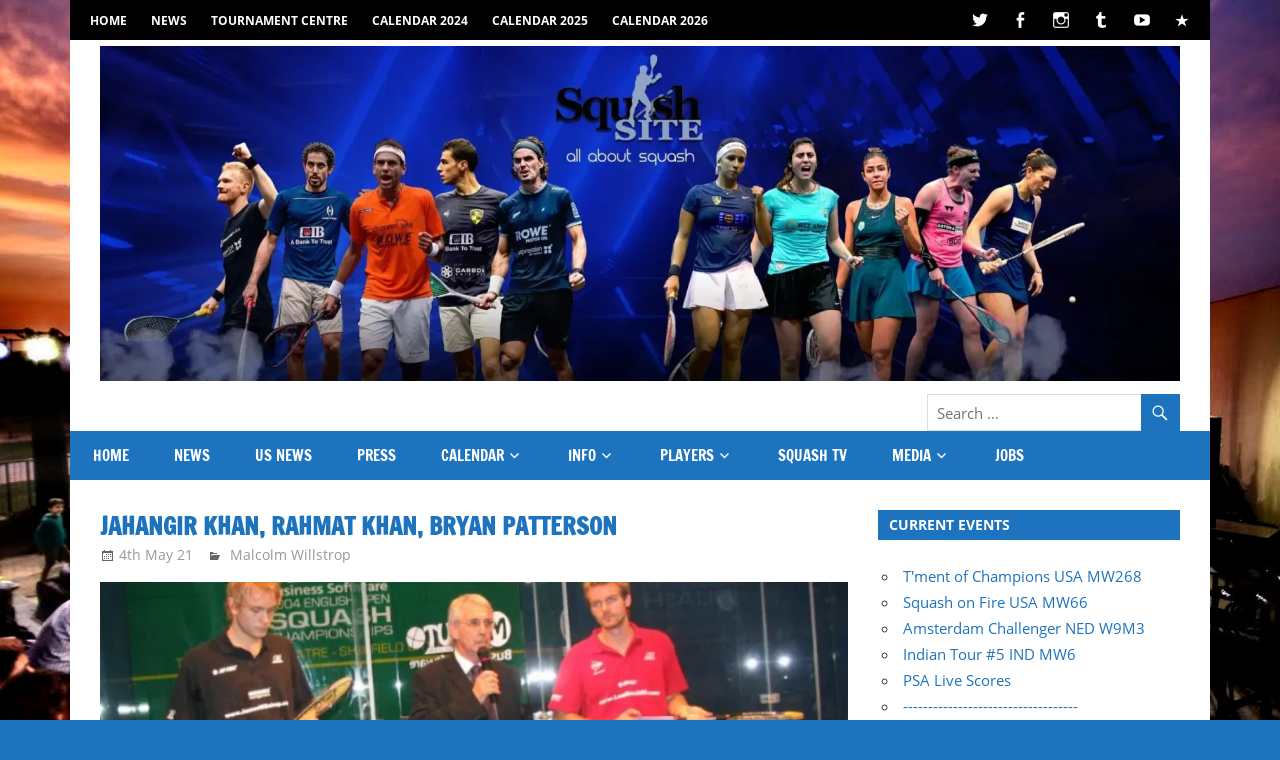

--- FILE ---
content_type: text/html; charset=UTF-8
request_url: https://thesquashsite.com/jahangir-khan-rahmat-khan-bryan-patterson
body_size: 55703
content:
<!DOCTYPE html>
<html lang="en-GB" prefix="og: http://ogp.me/ns# fb: http://ogp.me/ns/fb#">

<head>
<meta charset="UTF-8">
<meta name="viewport" content="width=device-width, initial-scale=1">
<link rel="profile" href="https://gmpg.org/xfn/11">
<link rel="pingback" href="https://thesquashsite.com/xmlrpc.php">

<title>Jahangir Khan, Rahmat Khan, Bryan Patterson &#8211; SquashSite &#8211; all about Squash</title>
<meta name='robots' content='max-image-preview:large' />
<link rel='dns-prefetch' href='//secure.gravatar.com' />
<link rel='dns-prefetch' href='//v0.wordpress.com' />
<link rel='dns-prefetch' href='//jetpack.wordpress.com' />
<link rel='dns-prefetch' href='//s0.wp.com' />
<link rel='dns-prefetch' href='//public-api.wordpress.com' />
<link rel='dns-prefetch' href='//0.gravatar.com' />
<link rel='dns-prefetch' href='//1.gravatar.com' />
<link rel='dns-prefetch' href='//2.gravatar.com' />
<link rel='dns-prefetch' href='//c0.wp.com' />
<link rel='dns-prefetch' href='//i0.wp.com' />
<link rel="alternate" type="application/rss+xml" title="SquashSite - all about Squash &raquo; Feed" href="https://thesquashsite.com/feed" />
<link rel="alternate" type="application/rss+xml" title="SquashSite - all about Squash &raquo; Comments Feed" href="https://thesquashsite.com/comments/feed" />
<script type="text/javascript">
window._wpemojiSettings = {"baseUrl":"https:\/\/s.w.org\/images\/core\/emoji\/14.0.0\/72x72\/","ext":".png","svgUrl":"https:\/\/s.w.org\/images\/core\/emoji\/14.0.0\/svg\/","svgExt":".svg","source":{"concatemoji":"https:\/\/thesquashsite.com\/wp-includes\/js\/wp-emoji-release.min.js?ver=6.1.9"}};
/*! This file is auto-generated */
!function(e,a,t){var n,r,o,i=a.createElement("canvas"),p=i.getContext&&i.getContext("2d");function s(e,t){var a=String.fromCharCode,e=(p.clearRect(0,0,i.width,i.height),p.fillText(a.apply(this,e),0,0),i.toDataURL());return p.clearRect(0,0,i.width,i.height),p.fillText(a.apply(this,t),0,0),e===i.toDataURL()}function c(e){var t=a.createElement("script");t.src=e,t.defer=t.type="text/javascript",a.getElementsByTagName("head")[0].appendChild(t)}for(o=Array("flag","emoji"),t.supports={everything:!0,everythingExceptFlag:!0},r=0;r<o.length;r++)t.supports[o[r]]=function(e){if(p&&p.fillText)switch(p.textBaseline="top",p.font="600 32px Arial",e){case"flag":return s([127987,65039,8205,9895,65039],[127987,65039,8203,9895,65039])?!1:!s([55356,56826,55356,56819],[55356,56826,8203,55356,56819])&&!s([55356,57332,56128,56423,56128,56418,56128,56421,56128,56430,56128,56423,56128,56447],[55356,57332,8203,56128,56423,8203,56128,56418,8203,56128,56421,8203,56128,56430,8203,56128,56423,8203,56128,56447]);case"emoji":return!s([129777,127995,8205,129778,127999],[129777,127995,8203,129778,127999])}return!1}(o[r]),t.supports.everything=t.supports.everything&&t.supports[o[r]],"flag"!==o[r]&&(t.supports.everythingExceptFlag=t.supports.everythingExceptFlag&&t.supports[o[r]]);t.supports.everythingExceptFlag=t.supports.everythingExceptFlag&&!t.supports.flag,t.DOMReady=!1,t.readyCallback=function(){t.DOMReady=!0},t.supports.everything||(n=function(){t.readyCallback()},a.addEventListener?(a.addEventListener("DOMContentLoaded",n,!1),e.addEventListener("load",n,!1)):(e.attachEvent("onload",n),a.attachEvent("onreadystatechange",function(){"complete"===a.readyState&&t.readyCallback()})),(e=t.source||{}).concatemoji?c(e.concatemoji):e.wpemoji&&e.twemoji&&(c(e.twemoji),c(e.wpemoji)))}(window,document,window._wpemojiSettings);
</script>
<style type="text/css">
img.wp-smiley,
img.emoji {
	display: inline !important;
	border: none !important;
	box-shadow: none !important;
	height: 1em !important;
	width: 1em !important;
	margin: 0 0.07em !important;
	vertical-align: -0.1em !important;
	background: none !important;
	padding: 0 !important;
}
</style>
	<link rel='stylesheet' id='animate-css' href='https://thesquashsite.com/wp-content/plugins/qi-blocks/assets/css/plugins/animate/animate.min.css?ver=6.1.9' type='text/css' media='all' />
<link rel='stylesheet' id='zeedynamic-custom-fonts-css' href='https://thesquashsite.com/wp-content/themes/zeedynamic/assets/css/custom-fonts.css?ver=20180413' type='text/css' media='all' />
<style id='wp-block-library-inline-css' type='text/css'>
:root{--wp-admin-theme-color:#007cba;--wp-admin-theme-color--rgb:0,124,186;--wp-admin-theme-color-darker-10:#006ba1;--wp-admin-theme-color-darker-10--rgb:0,107,161;--wp-admin-theme-color-darker-20:#005a87;--wp-admin-theme-color-darker-20--rgb:0,90,135;--wp-admin-border-width-focus:2px}@media (-webkit-min-device-pixel-ratio:2),(min-resolution:192dpi){:root{--wp-admin-border-width-focus:1.5px}}.wp-element-button{cursor:pointer}:root{--wp--preset--font-size--normal:16px;--wp--preset--font-size--huge:42px}:root .has-very-light-gray-background-color{background-color:#eee}:root .has-very-dark-gray-background-color{background-color:#313131}:root .has-very-light-gray-color{color:#eee}:root .has-very-dark-gray-color{color:#313131}:root .has-vivid-green-cyan-to-vivid-cyan-blue-gradient-background{background:linear-gradient(135deg,#00d084,#0693e3)}:root .has-purple-crush-gradient-background{background:linear-gradient(135deg,#34e2e4,#4721fb 50%,#ab1dfe)}:root .has-hazy-dawn-gradient-background{background:linear-gradient(135deg,#faaca8,#dad0ec)}:root .has-subdued-olive-gradient-background{background:linear-gradient(135deg,#fafae1,#67a671)}:root .has-atomic-cream-gradient-background{background:linear-gradient(135deg,#fdd79a,#004a59)}:root .has-nightshade-gradient-background{background:linear-gradient(135deg,#330968,#31cdcf)}:root .has-midnight-gradient-background{background:linear-gradient(135deg,#020381,#2874fc)}.has-regular-font-size{font-size:1em}.has-larger-font-size{font-size:2.625em}.has-normal-font-size{font-size:var(--wp--preset--font-size--normal)}.has-huge-font-size{font-size:var(--wp--preset--font-size--huge)}.has-text-align-center{text-align:center}.has-text-align-left{text-align:left}.has-text-align-right{text-align:right}#end-resizable-editor-section{display:none}.aligncenter{clear:both}.items-justified-left{justify-content:flex-start}.items-justified-center{justify-content:center}.items-justified-right{justify-content:flex-end}.items-justified-space-between{justify-content:space-between}.screen-reader-text{border:0;clip:rect(1px,1px,1px,1px);-webkit-clip-path:inset(50%);clip-path:inset(50%);height:1px;margin:-1px;overflow:hidden;padding:0;position:absolute;width:1px;word-wrap:normal!important}.screen-reader-text:focus{background-color:#ddd;clip:auto!important;-webkit-clip-path:none;clip-path:none;color:#444;display:block;font-size:1em;height:auto;left:5px;line-height:normal;padding:15px 23px 14px;text-decoration:none;top:5px;width:auto;z-index:100000}html :where(.has-border-color){border-style:solid}html :where([style*=border-top-color]){border-top-style:solid}html :where([style*=border-right-color]){border-right-style:solid}html :where([style*=border-bottom-color]){border-bottom-style:solid}html :where([style*=border-left-color]){border-left-style:solid}html :where([style*=border-width]){border-style:solid}html :where([style*=border-top-width]){border-top-style:solid}html :where([style*=border-right-width]){border-right-style:solid}html :where([style*=border-bottom-width]){border-bottom-style:solid}html :where([style*=border-left-width]){border-left-style:solid}html :where(img[class*=wp-image-]){height:auto;max-width:100%}figure{margin:0 0 1em}
.has-text-align-justify{text-align:justify;}
</style>
<link rel='stylesheet' id='classic-theme-styles-css' href='https://c0.wp.com/c/6.1.9/wp-includes/css/classic-themes.min.css' type='text/css' media='all' />
<link rel='stylesheet' id='qi-blocks-grid-css' href='https://thesquashsite.com/wp-content/plugins/qi-blocks/assets/dist/grid.css?ver=6.1.9' type='text/css' media='all' />
<link rel='stylesheet' id='qi-blocks-main-css' href='https://thesquashsite.com/wp-content/plugins/qi-blocks/assets/dist/main.css?ver=6.1.9' type='text/css' media='all' />
<link rel='stylesheet' id='zeedynamic-stylesheet-css' href='https://thesquashsite.com/wp-content/themes/zeedynamic/style.css?ver=1.7.8' type='text/css' media='all' />
<style id='zeedynamic-stylesheet-inline-css' type='text/css'>
.site-title, .site-description { position: absolute; clip: rect(1px, 1px, 1px, 1px); width: 1px; height: 1px; overflow: hidden; }
</style>
<link rel='stylesheet' id='genericons-css' href='https://c0.wp.com/p/jetpack/12.0.2/_inc/genericons/genericons/genericons.css' type='text/css' media='all' />
<link rel='stylesheet' id='themezee-widget-bundle-css' href='https://thesquashsite.com/wp-content/themes/zeedynamic/assets/css/themezee-widget-bundle.css?ver=20160421' type='text/css' media='all' />
<link rel='stylesheet' id='themezee-related-posts-css' href='https://thesquashsite.com/wp-content/themes/zeedynamic/assets/css/themezee-related-posts.css?ver=20160421' type='text/css' media='all' />
<link rel='stylesheet' id='easy_table_style-css' href='https://thesquashsite.com/wp-content/plugins/easy-table/themes/cuscosky/style.css?ver=1.8' type='text/css' media='all' />
<link rel='stylesheet' id='zeedynamic-pro-css' href='https://thesquashsite.com/wp-content/plugins/zeedynamic-pro/assets/css/zeedynamic-pro.css?ver=1.5.2' type='text/css' media='all' />
<style id='zeedynamic-pro-inline-css' type='text/css'>
/* Top Navigation Color Setting */.header-bar-wrap,.top-navigation-menu ul {background: #000000;}/* Primary Navigation Color Setting */.main-navigation-menu a:hover,.main-navigation-menu a:active,.main-navigation-menu li.current-menu-item > a,.main-navigation-toggle:hover,.main-navigation-toggle:focus,.main-navigation-toggle:active {background: #1e73be;}/* Secondary Navigation Color Setting */.primary-navigation,.main-navigation-toggle,.main-navigation-menu ul {background: #1e73be;}/* Content Primary Color Setting */a,a:link,a:visited,.site-title,.site-title a:link,.site-title a:visited,.has-primary-color {color: #1e73be;}a:hover,a:focus,a:active,.site-title a:hover,.site-title a:active {    color: #333333;}button,input[type="button"],input[type="reset"],input[type="submit"],.more-link,.entry-tags .meta-tags a,.widget_tag_cloud .tagcloud a,.pagination .current,.infinite-scroll #infinite-handle span,.tzwb-social-icons .social-icons-menu li a,.post-slider-controls .zeeflex-direction-nav a,.post-slider-controls .zeeflex-control-nav li a:hover,.post-slider-controls .zeeflex-control-nav li a.zeeflex-active,.scroll-to-top-button,.scroll-to-top-button:focus,.scroll-to-top-button:active {    color: #fff;background: #1e73be;}.post-slider .zeeslide .slide-post {border-color: #1e73be;}button:hover,input[type="button"]:hover,input[type="reset"]:hover,input[type="submit"]:hover,button:focus,input[type="button"]:focus,input[type="reset"]:focus,input[type="submit"]:focus,button:active,input[type="button"]:active,input[type="reset"]:active,input[type="submit"]:active,.more-link:hover,.more-link:focus,.more-link:active,.entry-tags .meta-tags a:hover,.entry-tags .meta-tags a:focus,.entry-tags .meta-tags a:active,.widget_tag_cloud .tagcloud a:hover,.widget_tag_cloud .tagcloud a:focus,.widget_tag_cloud .tagcloud a:active,.infinite-scroll #infinite-handle span:hover,.infinite-scroll #infinite-handle span:active,.tzwb-social-icons .social-icons-menu li a:hover,.tzwb-social-icons .social-icons-menu li a:focus,.tzwb-social-icons .social-icons-menu li a:active {    background: #333333;}.has-primary-background-color {background-color: #1e73be;}/* Content Secondary Color Setting */a:hover,a:focus,a:active,.site-title a:hover,.site-title a:active,.page-title,.entry-title,.entry-title a:link,.entry-title a:visited {color: #1e73be;}.entry-title a:hover,.entry-title a:active {    color: #e84747;}.widget-header,.page-header,button:hover,input[type="button"]:hover,input[type="reset"]:hover,input[type="submit"]:hover,button:focus,input[type="button"]:focus,input[type="reset"]:focus,input[type="submit"]:focus,button:active,input[type="button"]:active,input[type="reset"]:active,input[type="submit"]:active,.more-link:hover,.more-link:focus,.more-link:active,.entry-tags .meta-tags a:hover,.entry-tags .meta-tags a:focus,.entry-tags .meta-tags a:active,.widget_tag_cloud .tagcloud a:hover,.widget_tag_cloud .tagcloud a:focus,.widget_tag_cloud .tagcloud a:active,.pagination a:link,.pagination a:visited,.infinite-scroll #infinite-handle span:hover,.infinite-scroll #infinite-handle span:active,.tzwb-tabbed-content .tzwb-tabnavi li a,.tzwb-tabbed-content .tzwb-tabnavi li a:link,.tzwb-tabbed-content .tzwb-tabnavi li a:visited,.tzwb-social-icons .social-icons-menu li a:hover,.tzwb-social-icons .social-icons-menu li a:focus,.tzwb-social-icons .social-icons-menu li a:active,.post-slider .zeeslide .slide-post,.post-slider-controls .zeeflex-direction-nav a:hover,.post-slider-controls .zeeflex-direction-nav a:active,.post-slider-controls .zeeflex-control-nav li a,.scroll-to-top-button:hover {background: #1e73be;}.pagination a:hover,.pagination a:active,.tzwb-tabbed-content .tzwb-tabnavi li a:hover,.tzwb-tabbed-content .tzwb-tabnavi li a:active,.tzwb-tabbed-content .tzwb-tabnavi li a.current-tab {    background: #e84747;}/* Content Primary Hover Color Setting */.entry-title a:hover,.entry-title a:active {color: #1e73be;}.pagination a:hover,.pagination a:active,.tzwb-tabbed-content .tzwb-tabnavi li a:hover,.tzwb-tabbed-content .tzwb-tabnavi li a:active,.tzwb-tabbed-content .tzwb-tabnavi li a.current-tab {background: #1e73be;}/* Footer Area Color Setting */.footer-wrap,.footer-widgets-background {background: #1e73be;}/* Footer Navigation Color Setting */.footer-navigation {background: #000000;}@media only screen and (min-width: 60em) {    .header-main {padding-top: 0em;padding-bottom: 0em;    }}
</style>
<link rel='stylesheet' id='jetpack_css-css' href='https://c0.wp.com/p/jetpack/12.0.2/css/jetpack.css' type='text/css' media='all' />
<script type='text/javascript' src='https://c0.wp.com/c/6.1.9/wp-includes/js/jquery/jquery.min.js' id='jquery-core-js'></script>
<script type='text/javascript' src='https://c0.wp.com/c/6.1.9/wp-includes/js/jquery/jquery-migrate.min.js' id='jquery-migrate-js'></script>
<!--[if lt IE 9]>
<script type='text/javascript' src='https://thesquashsite.com/wp-content/themes/zeedynamic/assets/js/html5shiv.min.js?ver=3.7.3' id='html5shiv-js'></script>
<![endif]-->
<script type='text/javascript' id='zeedynamic-jquery-navigation-js-extra'>
/* <![CDATA[ */
var zeedynamic_menu_title = {"text":"Menu"};
/* ]]> */
</script>
<script type='text/javascript' src='https://thesquashsite.com/wp-content/themes/zeedynamic/assets/js/navigation.js?ver=20210324' id='zeedynamic-jquery-navigation-js'></script>
<script type='text/javascript' src='https://thesquashsite.com/wp-content/plugins/themezee-widget-bundle//assets/js/tabbed-content.js?ver=1.5.2' id='tzwb-tabbed-content-js'></script>
<script type='text/javascript' src='https://thesquashsite.com/wp-content/plugins/easy-table/js/easy-table-script.js?ver=1.8' id='easy_table_script-js'></script>
<link rel="https://api.w.org/" href="https://thesquashsite.com/wp-json/" /><link rel="alternate" type="application/json" href="https://thesquashsite.com/wp-json/wp/v2/posts/23031" /><link rel="EditURI" type="application/rsd+xml" title="RSD" href="https://thesquashsite.com/xmlrpc.php?rsd" />
<link rel="wlwmanifest" type="application/wlwmanifest+xml" href="https://thesquashsite.com/wp-includes/wlwmanifest.xml" />
<meta name="generator" content="WordPress 6.1.9" />
<link rel="canonical" href="https://thesquashsite.com/jahangir-khan-rahmat-khan-bryan-patterson" />
<link rel='shortlink' href='https://wp.me/parhwS-5Zt' />
<link rel="alternate" type="application/json+oembed" href="https://thesquashsite.com/wp-json/oembed/1.0/embed?url=https%3A%2F%2Fthesquashsite.com%2Fjahangir-khan-rahmat-khan-bryan-patterson" />
<link rel="alternate" type="text/xml+oembed" href="https://thesquashsite.com/wp-json/oembed/1.0/embed?url=https%3A%2F%2Fthesquashsite.com%2Fjahangir-khan-rahmat-khan-bryan-patterson&#038;format=xml" />
<!--  PT Embed Widget -->
<script>window.addEventListener("message",(function(e){document.querySelectorAll("iframe.pt-widget").forEach((function(t){e.source===t.contentWindow&&"resize-pt-widget"===e.data.type&&(t.style.height=e.data.height+"px")}))}),!1);</script>
<!--  End PT Embed Widget --><link rel="stylesheet" type="text/css" href="https://thesquashsite.com/wp-content/plugins/j-shortcodes/css/jay.css" />
<script type="text/javascript" src="https://thesquashsite.com/wp-content/plugins/j-shortcodes/js/jay.js"></script><link rel="stylesheet" type="text/css" href="https://thesquashsite.com/wp-content/plugins/j-shortcodes/galleryview/css/jquery.galleryview-3.0.css" />
<script type="text/javascript" src="https://thesquashsite.com/wp-content/plugins/j-shortcodes/galleryview/js/jquery.easing.1.3.js"></script>
<script type="text/javascript" src="https://thesquashsite.com/wp-content/plugins/j-shortcodes/galleryview/js/jquery.timers-1.2.js"></script>
<script type="text/javascript" src="https://thesquashsite.com/wp-content/plugins/j-shortcodes/galleryview/js/jquery.galleryview-3.0.min.js"></script><link rel="stylesheet" type="text/css" href="https://thesquashsite.com/wp-content/plugins/j-shortcodes/css/jquery/smoothness/jquery-ui-1.8.9.custom.css" />	<style>img#wpstats{display:none}</style>
		<style type="text/css" id="custom-background-css">
body.custom-background { background-color: #1e73be; background-image: url("https://thesquashsite.com/wp-content/uploads/2022/06/DSCF9142.jpg"); background-position: center center; background-size: cover; background-repeat: repeat; background-attachment: fixed; }
</style>
				<style type="text/css">
				/* If html does not have either class, do not show lazy loaded images. */
				html:not( .jetpack-lazy-images-js-enabled ):not( .js ) .jetpack-lazy-image {
					display: none;
				}
			</style>
			<script>
				document.documentElement.classList.add(
					'jetpack-lazy-images-js-enabled'
				);
			</script>
		<link rel="icon" href="https://i0.wp.com/thesquashsite.com/wp-content/uploads/2018/11/cropped-ss140-1.jpg?fit=32%2C32&#038;ssl=1" sizes="32x32" />
<link rel="icon" href="https://i0.wp.com/thesquashsite.com/wp-content/uploads/2018/11/cropped-ss140-1.jpg?fit=192%2C192&#038;ssl=1" sizes="192x192" />
<link rel="apple-touch-icon" href="https://i0.wp.com/thesquashsite.com/wp-content/uploads/2018/11/cropped-ss140-1.jpg?fit=180%2C180&#038;ssl=1" />
<meta name="msapplication-TileImage" content="https://i0.wp.com/thesquashsite.com/wp-content/uploads/2018/11/cropped-ss140-1.jpg?fit=270%2C270&#038;ssl=1" />
<style type="text/css" id="wp-custom-css">.tz-magazine-block .tz-entry-content .tz-excerpt-more {
    display: none;
}</style>
<!-- START - Open Graph and Twitter Card Tags 3.3.0 -->
 <!-- Facebook Open Graph -->
  <meta property="og:locale" content="en_GB"/>
  <meta property="og:site_name" content="SquashSite - all about Squash"/>
  <meta property="og:title" content="Jahangir Khan, Rahmat Khan, Bryan Patterson"/>
  <meta property="og:url" content="https://thesquashsite.com/jahangir-khan-rahmat-khan-bryan-patterson"/>
  <meta property="og:type" content="article"/>
  <meta property="og:description" content="JK
So Sad.

Rahmat Khan
Sorry to hear that, please give my deepest sympathy to James &amp; the family
May his soul Rest In Peace

Bryan Patterson
My condolences James and Vanessa for your loss.

I first met Malcolm as a student at St. John&#039;s College York. He was a teacher at St. Peter&#039; Sch"/>
  <meta property="og:image" content="https://thesquashsite.com/wp-content/uploads/2021/05/SH3559.jpg"/>
  <meta property="og:image:url" content="https://thesquashsite.com/wp-content/uploads/2021/05/SH3559.jpg"/>
  <meta property="og:image:secure_url" content="https://thesquashsite.com/wp-content/uploads/2021/05/SH3559.jpg"/>
  <meta property="article:published_time" content="2021-05-04T17:40:49+00:00"/>
  <meta property="article:modified_time" content="2021-05-04T17:40:49+00:00" />
  <meta property="og:updated_time" content="2021-05-04T17:40:49+00:00" />
  <meta property="article:section" content="Malcolm Willstrop"/>
  <meta property="article:publisher" content="https://www.facebook.com/squashsite"/>
 <!-- Google+ / Schema.org -->
 <!-- Twitter Cards -->
  <meta name="twitter:title" content="Jahangir Khan, Rahmat Khan, Bryan Patterson"/>
  <meta name="twitter:url" content="https://thesquashsite.com/jahangir-khan-rahmat-khan-bryan-patterson"/>
  <meta name="twitter:description" content="JK
So Sad.

Rahmat Khan
Sorry to hear that, please give my deepest sympathy to James &amp; the family
May his soul Rest In Peace

Bryan Patterson
My condolences James and Vanessa for your loss.

I first met Malcolm as a student at St. John&#039;s College York. He was a teacher at St. Peter&#039; Sch"/>
  <meta name="twitter:image" content="https://thesquashsite.com/wp-content/uploads/2021/05/SH3559.jpg"/>
  <meta name="twitter:card" content="summary_large_image"/>
  <meta name="twitter:site" content="@squashsite"/>
 <!-- SEO -->
 <!-- Misc. tags -->
 <!-- is_singular -->
<!-- END - Open Graph and Twitter Card Tags 3.3.0 -->
	
</head>

<body data-rsssl=1 class="post-template-default single single-post postid-23031 single-format-standard custom-background wp-custom-logo wp-embed-responsive qi-blocks-1.1.2 qodef-gutenberg--no-touch author-hidden">
<svg xmlns="http://www.w3.org/2000/svg" viewBox="0 0 0 0" width="0" height="0" focusable="false" role="none" style="visibility: hidden; position: absolute; left: -9999px; overflow: hidden;" ><defs><filter id="wp-duotone-dark-grayscale"><feColorMatrix color-interpolation-filters="sRGB" type="matrix" values=" .299 .587 .114 0 0 .299 .587 .114 0 0 .299 .587 .114 0 0 .299 .587 .114 0 0 " /><feComponentTransfer color-interpolation-filters="sRGB" ><feFuncR type="table" tableValues="0 0.49803921568627" /><feFuncG type="table" tableValues="0 0.49803921568627" /><feFuncB type="table" tableValues="0 0.49803921568627" /><feFuncA type="table" tableValues="1 1" /></feComponentTransfer><feComposite in2="SourceGraphic" operator="in" /></filter></defs></svg><svg xmlns="http://www.w3.org/2000/svg" viewBox="0 0 0 0" width="0" height="0" focusable="false" role="none" style="visibility: hidden; position: absolute; left: -9999px; overflow: hidden;" ><defs><filter id="wp-duotone-grayscale"><feColorMatrix color-interpolation-filters="sRGB" type="matrix" values=" .299 .587 .114 0 0 .299 .587 .114 0 0 .299 .587 .114 0 0 .299 .587 .114 0 0 " /><feComponentTransfer color-interpolation-filters="sRGB" ><feFuncR type="table" tableValues="0 1" /><feFuncG type="table" tableValues="0 1" /><feFuncB type="table" tableValues="0 1" /><feFuncA type="table" tableValues="1 1" /></feComponentTransfer><feComposite in2="SourceGraphic" operator="in" /></filter></defs></svg><svg xmlns="http://www.w3.org/2000/svg" viewBox="0 0 0 0" width="0" height="0" focusable="false" role="none" style="visibility: hidden; position: absolute; left: -9999px; overflow: hidden;" ><defs><filter id="wp-duotone-purple-yellow"><feColorMatrix color-interpolation-filters="sRGB" type="matrix" values=" .299 .587 .114 0 0 .299 .587 .114 0 0 .299 .587 .114 0 0 .299 .587 .114 0 0 " /><feComponentTransfer color-interpolation-filters="sRGB" ><feFuncR type="table" tableValues="0.54901960784314 0.98823529411765" /><feFuncG type="table" tableValues="0 1" /><feFuncB type="table" tableValues="0.71764705882353 0.25490196078431" /><feFuncA type="table" tableValues="1 1" /></feComponentTransfer><feComposite in2="SourceGraphic" operator="in" /></filter></defs></svg><svg xmlns="http://www.w3.org/2000/svg" viewBox="0 0 0 0" width="0" height="0" focusable="false" role="none" style="visibility: hidden; position: absolute; left: -9999px; overflow: hidden;" ><defs><filter id="wp-duotone-blue-red"><feColorMatrix color-interpolation-filters="sRGB" type="matrix" values=" .299 .587 .114 0 0 .299 .587 .114 0 0 .299 .587 .114 0 0 .299 .587 .114 0 0 " /><feComponentTransfer color-interpolation-filters="sRGB" ><feFuncR type="table" tableValues="0 1" /><feFuncG type="table" tableValues="0 0.27843137254902" /><feFuncB type="table" tableValues="0.5921568627451 0.27843137254902" /><feFuncA type="table" tableValues="1 1" /></feComponentTransfer><feComposite in2="SourceGraphic" operator="in" /></filter></defs></svg><svg xmlns="http://www.w3.org/2000/svg" viewBox="0 0 0 0" width="0" height="0" focusable="false" role="none" style="visibility: hidden; position: absolute; left: -9999px; overflow: hidden;" ><defs><filter id="wp-duotone-midnight"><feColorMatrix color-interpolation-filters="sRGB" type="matrix" values=" .299 .587 .114 0 0 .299 .587 .114 0 0 .299 .587 .114 0 0 .299 .587 .114 0 0 " /><feComponentTransfer color-interpolation-filters="sRGB" ><feFuncR type="table" tableValues="0 0" /><feFuncG type="table" tableValues="0 0.64705882352941" /><feFuncB type="table" tableValues="0 1" /><feFuncA type="table" tableValues="1 1" /></feComponentTransfer><feComposite in2="SourceGraphic" operator="in" /></filter></defs></svg><svg xmlns="http://www.w3.org/2000/svg" viewBox="0 0 0 0" width="0" height="0" focusable="false" role="none" style="visibility: hidden; position: absolute; left: -9999px; overflow: hidden;" ><defs><filter id="wp-duotone-magenta-yellow"><feColorMatrix color-interpolation-filters="sRGB" type="matrix" values=" .299 .587 .114 0 0 .299 .587 .114 0 0 .299 .587 .114 0 0 .299 .587 .114 0 0 " /><feComponentTransfer color-interpolation-filters="sRGB" ><feFuncR type="table" tableValues="0.78039215686275 1" /><feFuncG type="table" tableValues="0 0.94901960784314" /><feFuncB type="table" tableValues="0.35294117647059 0.47058823529412" /><feFuncA type="table" tableValues="1 1" /></feComponentTransfer><feComposite in2="SourceGraphic" operator="in" /></filter></defs></svg><svg xmlns="http://www.w3.org/2000/svg" viewBox="0 0 0 0" width="0" height="0" focusable="false" role="none" style="visibility: hidden; position: absolute; left: -9999px; overflow: hidden;" ><defs><filter id="wp-duotone-purple-green"><feColorMatrix color-interpolation-filters="sRGB" type="matrix" values=" .299 .587 .114 0 0 .299 .587 .114 0 0 .299 .587 .114 0 0 .299 .587 .114 0 0 " /><feComponentTransfer color-interpolation-filters="sRGB" ><feFuncR type="table" tableValues="0.65098039215686 0.40392156862745" /><feFuncG type="table" tableValues="0 1" /><feFuncB type="table" tableValues="0.44705882352941 0.4" /><feFuncA type="table" tableValues="1 1" /></feComponentTransfer><feComposite in2="SourceGraphic" operator="in" /></filter></defs></svg><svg xmlns="http://www.w3.org/2000/svg" viewBox="0 0 0 0" width="0" height="0" focusable="false" role="none" style="visibility: hidden; position: absolute; left: -9999px; overflow: hidden;" ><defs><filter id="wp-duotone-blue-orange"><feColorMatrix color-interpolation-filters="sRGB" type="matrix" values=" .299 .587 .114 0 0 .299 .587 .114 0 0 .299 .587 .114 0 0 .299 .587 .114 0 0 " /><feComponentTransfer color-interpolation-filters="sRGB" ><feFuncR type="table" tableValues="0.098039215686275 1" /><feFuncG type="table" tableValues="0 0.66274509803922" /><feFuncB type="table" tableValues="0.84705882352941 0.41960784313725" /><feFuncA type="table" tableValues="1 1" /></feComponentTransfer><feComposite in2="SourceGraphic" operator="in" /></filter></defs></svg>
	<div id="page" class="hfeed site">

		<a class="skip-link screen-reader-text" href="#content">Skip to content</a>

		<div id="header-top" class="header-bar-wrap"><div id="header-bar" class="header-bar clearfix"><div id="header-social-icons" class="header-social-icons social-icons-navigation clearfix"><ul id="menu-social-menu" class="social-icons-menu"><li id="menu-item-214" class="menu-item menu-item-type-custom menu-item-object-custom menu-item-214"><a href="http://twitter.com/squashsite"><span class="screen-reader-text">Twitter</span></a></li>
<li id="menu-item-215" class="menu-item menu-item-type-custom menu-item-object-custom menu-item-215"><a href="http://facebook.com/squashsite"><span class="screen-reader-text">Facebook</span></a></li>
<li id="menu-item-10541" class="menu-item menu-item-type-custom menu-item-object-custom menu-item-10541"><a href="http://instagram.com/squashsite"><span class="screen-reader-text">Instagram</span></a></li>
<li id="menu-item-216" class="menu-item menu-item-type-custom menu-item-object-custom menu-item-216"><a href="http://squashsite.tumblr.com"><span class="screen-reader-text">Tumblr</span></a></li>
<li id="menu-item-217" class="menu-item menu-item-type-custom menu-item-object-custom menu-item-217"><a href="http://youtube.com/squashsite"><span class="screen-reader-text">YouTube</span></a></li>
<li id="menu-item-218" class="menu-item menu-item-type-custom menu-item-object-custom menu-item-218"><a href="https://thesquashsite.com/rss"><span class="screen-reader-text">RSS</span></a></li>
</ul></div><nav id="top-navigation" class="secondary-navigation navigation clearfix" role="navigation"><ul id="menu-top-menu" class="top-navigation-menu"><li id="menu-item-221" class="menu-item menu-item-type-custom menu-item-object-custom menu-item-home menu-item-221"><a href="https://thesquashsite.com">HOME</a></li>
<li id="menu-item-39172" class="menu-item menu-item-type-taxonomy menu-item-object-category menu-item-39172"><a href="https://thesquashsite.com/category/news">NEWS</a></li>
<li id="menu-item-10500" class="menu-item menu-item-type-post_type menu-item-object-page menu-item-10500"><a href="https://thesquashsite.com/tournament-centre">Tournament Centre</a></li>
<li id="menu-item-46443" class="menu-item menu-item-type-post_type menu-item-object-page menu-item-46443"><a href="https://thesquashsite.com/calendar-2024">Calendar 2024</a></li>
<li id="menu-item-56887" class="menu-item menu-item-type-post_type menu-item-object-page menu-item-56887"><a href="https://thesquashsite.com/calendar-2025">Calendar 2025</a></li>
<li id="menu-item-60586" class="menu-item menu-item-type-post_type menu-item-object-page menu-item-60586"><a href="https://thesquashsite.com/calendar-2026">Calendar 2026</a></li>
</ul></nav></div></div>
		<header id="masthead" class="site-header clearfix" role="banner">

			<div class="header-main container clearfix">

				<div id="logo" class="site-branding clearfix">

					<a href="https://thesquashsite.com/" class="custom-logo-link" rel="home"><img width="2048" height="635" src="https://i0.wp.com/thesquashsite.com/wp-content/uploads/2023/07/cropped-ssbanner.webp?fit=2048%2C635&amp;ssl=1" class="custom-logo" alt="SquashSite &#8211; all about Squash" decoding="async" srcset="https://i0.wp.com/thesquashsite.com/wp-content/uploads/2023/07/cropped-ssbanner.webp?w=2048&amp;ssl=1 2048w, https://i0.wp.com/thesquashsite.com/wp-content/uploads/2023/07/cropped-ssbanner.webp?resize=300%2C93&amp;ssl=1 300w, https://i0.wp.com/thesquashsite.com/wp-content/uploads/2023/07/cropped-ssbanner.webp?resize=1024%2C318&amp;ssl=1 1024w, https://i0.wp.com/thesquashsite.com/wp-content/uploads/2023/07/cropped-ssbanner.webp?resize=768%2C238&amp;ssl=1 768w, https://i0.wp.com/thesquashsite.com/wp-content/uploads/2023/07/cropped-ssbanner.webp?resize=1536%2C476&amp;ssl=1 1536w, https://i0.wp.com/thesquashsite.com/wp-content/uploads/2023/07/cropped-ssbanner.webp?w=1620&amp;ssl=1 1620w" sizes="(max-width: 2048px) 100vw, 2048px" data-attachment-id="41748" data-permalink="https://thesquashsite.com/cropped-ssbanner-webp" data-orig-file="https://i0.wp.com/thesquashsite.com/wp-content/uploads/2023/07/cropped-ssbanner.webp?fit=2048%2C635&amp;ssl=1" data-orig-size="2048,635" data-comments-opened="0" data-image-meta="{&quot;aperture&quot;:&quot;0&quot;,&quot;credit&quot;:&quot;&quot;,&quot;camera&quot;:&quot;&quot;,&quot;caption&quot;:&quot;&quot;,&quot;created_timestamp&quot;:&quot;0&quot;,&quot;copyright&quot;:&quot;&quot;,&quot;focal_length&quot;:&quot;0&quot;,&quot;iso&quot;:&quot;0&quot;,&quot;shutter_speed&quot;:&quot;0&quot;,&quot;title&quot;:&quot;&quot;,&quot;orientation&quot;:&quot;0&quot;}" data-image-title="cropped-ssbanner.webp" data-image-description="&lt;p&gt;https://thesquashsite.com/wp-content/uploads/2023/07/cropped-ssbanner.webp&lt;/p&gt;
" data-image-caption="" data-medium-file="https://i0.wp.com/thesquashsite.com/wp-content/uploads/2023/07/cropped-ssbanner.webp?fit=300%2C93&amp;ssl=1" data-large-file="https://i0.wp.com/thesquashsite.com/wp-content/uploads/2023/07/cropped-ssbanner.webp?fit=810%2C252&amp;ssl=1" /></a>					
			<p class="site-title"><a href="https://thesquashsite.com/" rel="home">SquashSite &#8211; all about Squash</a></p>

							
				</div><!-- .site-branding -->

				<div class="header-widgets clearfix">

					<aside id="search-5" class="header-widget widget_search">
<form role="search" method="get" class="search-form" action="https://thesquashsite.com/">
	<label>
		<span class="screen-reader-text">Search for:</span>
		<input type="search" class="search-field"
			placeholder="Search &hellip;"
			value="" name="s"
			title="Search for:" />
	</label>
	<button type="submit" class="search-submit">
		<span class="genericon-search"></span>
		<span class="screen-reader-text">Search</span>
	</button>
</form>
</aside>
				</div><!-- .header-widgets -->


			</div><!-- .header-main -->

			<div id="main-navigation-wrap" class="primary-navigation-wrap">

				<nav id="main-navigation" class="primary-navigation navigation clearfix" role="navigation">
					<ul id="menu-main-menu" class="main-navigation-menu"><li id="menu-item-26" class="menu-item menu-item-type-custom menu-item-object-custom menu-item-home menu-item-26"><a href="https://thesquashsite.com">HOME</a></li>
<li id="menu-item-39173" class="menu-item menu-item-type-taxonomy menu-item-object-category menu-item-39173"><a href="https://thesquashsite.com/category/news">NEWS</a></li>
<li id="menu-item-38193" class="menu-item menu-item-type-post_type menu-item-object-page menu-item-38193"><a href="https://thesquashsite.com/us-squashsite">US News</a></li>
<li id="menu-item-14172" class="menu-item menu-item-type-post_type menu-item-object-page menu-item-14172"><a href="https://thesquashsite.com/pressalerts">PRESS</a></li>
<li id="menu-item-62127" class="menu-item menu-item-type-post_type menu-item-object-page menu-item-has-children menu-item-62127"><a href="https://thesquashsite.com/calendar-2026">CALENDAR</a>
<ul class="sub-menu">
	<li id="menu-item-1512" class="menu-item menu-item-type-post_type menu-item-object-page menu-item-1512"><a href="https://thesquashsite.com/tournament-centre">Tournament Centre</a></li>
	<li id="menu-item-60587" class="menu-item menu-item-type-post_type menu-item-object-page menu-item-60587"><a href="https://thesquashsite.com/calendar-2026">World Squash Calendar 2026</a></li>
	<li id="menu-item-54067" class="menu-item menu-item-type-post_type menu-item-object-page menu-item-54067"><a href="https://thesquashsite.com/calendar-2025">World Squash Calendar 2025</a></li>
	<li id="menu-item-45661" class="menu-item menu-item-type-post_type menu-item-object-page menu-item-45661"><a href="https://thesquashsite.com/calendar-2024">World Squash Calendar 2024</a></li>
	<li id="menu-item-37256" class="menu-item menu-item-type-post_type menu-item-object-page menu-item-37256"><a href="https://thesquashsite.com/calendar-2023">World Squash Calendar 2023</a></li>
	<li id="menu-item-29060" class="menu-item menu-item-type-post_type menu-item-object-page menu-item-29060"><a href="https://thesquashsite.com/calendar-2022">World Squash Calendar 2022</a></li>
	<li id="menu-item-19124" class="menu-item menu-item-type-post_type menu-item-object-page menu-item-19124"><a href="https://thesquashsite.com/calendar-2021">World Squash Calendar 2021</a></li>
	<li id="menu-item-10117" class="menu-item menu-item-type-post_type menu-item-object-page menu-item-10117"><a href="https://thesquashsite.com/calendar-2020">World Squash Calendar 2020</a></li>
	<li id="menu-item-1642" class="menu-item menu-item-type-post_type menu-item-object-page menu-item-1642"><a href="https://thesquashsite.com/calendar-2019">World Squash Calendar 2019</a></li>
	<li id="menu-item-516" class="menu-item menu-item-type-post_type menu-item-object-page menu-item-516"><a href="https://thesquashsite.com/tournaments">Major Tournament Coverage</a></li>
</ul>
</li>
<li id="menu-item-23" class="menu-item menu-item-type-post_type menu-item-object-page menu-item-has-children menu-item-23"><a href="https://thesquashsite.com/info">INFO</a>
<ul class="sub-menu">
	<li id="menu-item-550" class="menu-item menu-item-type-post_type menu-item-object-page menu-item-550"><a href="https://thesquashsite.com/links">LINKS</a></li>
	<li id="menu-item-613" class="menu-item menu-item-type-post_type menu-item-object-page menu-item-613"><a href="https://thesquashsite.com/rules">RULES</a></li>
	<li id="menu-item-6894" class="menu-item menu-item-type-post_type menu-item-object-page menu-item-6894"><a href="https://thesquashsite.com/squash-jobs">Squash JOBS</a></li>
	<li id="menu-item-649" class="menu-item menu-item-type-post_type menu-item-object-page menu-item-649"><a href="https://thesquashsite.com/yellow-dot-pages">YELLOW DOT PAGES</a></li>
	<li id="menu-item-21" class="menu-item menu-item-type-post_type menu-item-object-page menu-item-21"><a href="https://thesquashsite.com/sitemap">SITEMAP</a></li>
	<li id="menu-item-307" class="menu-item menu-item-type-post_type menu-item-object-page menu-item-307"><a href="https://thesquashsite.com/feedback">FEEDBACK</a></li>
</ul>
</li>
<li id="menu-item-638" class="menu-item menu-item-type-post_type menu-item-object-page menu-item-has-children menu-item-638"><a href="https://thesquashsite.com/players">PLAYERS</a>
<ul class="sub-menu">
	<li id="menu-item-532" class="menu-item menu-item-type-post_type menu-item-object-page menu-item-532"><a href="https://thesquashsite.com/rankings">WORLD RANKINGS</a></li>
	<li id="menu-item-2274" class="menu-item menu-item-type-taxonomy menu-item-object-category menu-item-2274"><a href="https://thesquashsite.com/category/rankings">Rankings Stories</a></li>
	<li id="menu-item-10943" class="menu-item menu-item-type-post_type menu-item-object-page menu-item-10943"><a href="https://thesquashsite.com/player-albums">Player Albums</a></li>
	<li id="menu-item-14842" class="menu-item menu-item-type-post_type menu-item-object-page menu-item-14842"><a href="https://thesquashsite.com/squash-podcasts">PODCASTS</a></li>
	<li id="menu-item-14018" class="menu-item menu-item-type-taxonomy menu-item-object-category menu-item-14018"><a href="https://thesquashsite.com/category/squashskills">SQUASHSKILLS</a></li>
</ul>
</li>
<li id="menu-item-55075" class="menu-item menu-item-type-post_type menu-item-object-page menu-item-55075"><a href="https://thesquashsite.com/squashtv-carousel">SQUASH TV</a></li>
<li id="menu-item-635" class="menu-item menu-item-type-post_type menu-item-object-page menu-item-has-children menu-item-635"><a href="https://thesquashsite.com/media">MEDIA</a>
<ul class="sub-menu">
	<li id="menu-item-540" class="menu-item menu-item-type-post_type menu-item-object-page menu-item-540"><a href="https://thesquashsite.com/photos">Photos</a></li>
	<li id="menu-item-10942" class="menu-item menu-item-type-post_type menu-item-object-page menu-item-10942"><a href="https://thesquashsite.com/player-albums">Player Albums</a></li>
	<li id="menu-item-8696" class="menu-item menu-item-type-custom menu-item-object-custom menu-item-8696"><a href="https://www.youtube.com/channel/UC2ybDEoYY6kVsT0RH2kXiZw">SquashSite YouTube Channel</a></li>
	<li id="menu-item-10791" class="menu-item menu-item-type-post_type menu-item-object-page menu-item-10791"><a href="https://thesquashsite.com/watch">Favourite SquashTV Highlight Videos</a></li>
	<li id="menu-item-3285" class="menu-item menu-item-type-post_type menu-item-object-page menu-item-3285"><a href="https://thesquashsite.com/squash-podcasts">Squash Podcasts</a></li>
	<li id="menu-item-1457" class="menu-item menu-item-type-post_type menu-item-object-page menu-item-1457"><a href="https://thesquashsite.com/twitter-feed">Twitter Feed</a></li>
</ul>
</li>
<li id="menu-item-27562" class="menu-item menu-item-type-taxonomy menu-item-object-category menu-item-27562"><a href="https://thesquashsite.com/category/jobs">JOBS</a></li>
</ul>				</nav><!-- #main-navigation -->

			</div>

		</header><!-- #masthead -->

		
		<div id="content" class="site-content container clearfix">

			
	<section id="primary" class="content-area">
		<main id="main" class="site-main" role="main">
				
		
<article id="post-23031" class="post-23031 post type-post status-publish format-standard has-post-thumbnail hentry category-malcolm-willstrop">

	<header class="entry-header">

		<h1 class="entry-title">Jahangir Khan, Rahmat Khan, Bryan Patterson</h1>
		<div class="entry-meta"><span class="meta-date"><a href="https://thesquashsite.com/jahangir-khan-rahmat-khan-bryan-patterson" title="17:40" rel="bookmark"><time class="entry-date published updated" datetime="2021-05-04T17:40:49+00:00">4th May 21</time></a></span><span class="meta-author"> <span class="author vcard"><a class="url fn n" href="https://thesquashsite.com/author/gommendy" title="View all posts by Framboise Gommendy" rel="author">Framboise Gommendy</a></span></span><span class="meta-category"> <a href="https://thesquashsite.com/category/malcolm-willstrop" rel="category tag">Malcolm Willstrop</a></span></div>
	</header><!-- .entry-header -->

	<img width="820" height="360" src="https://i0.wp.com/thesquashsite.com/wp-content/uploads/2021/05/SH3559.jpg?resize=820%2C360&amp;ssl=1" class="attachment-post-thumbnail size-post-thumbnail wp-post-image jetpack-lazy-image" alt decoding="async" data-attachment-id="23032" data-permalink="https://thesquashsite.com/jahangir-khan-rahmat-khan-bryan-patterson/sh3559" data-orig-file="https://i0.wp.com/thesquashsite.com/wp-content/uploads/2021/05/SH3559.jpg?fit=905%2C648&amp;ssl=1" data-orig-size="905,648" data-comments-opened="0" data-image-meta="{&quot;aperture&quot;:&quot;0&quot;,&quot;credit&quot;:&quot;&quot;,&quot;camera&quot;:&quot;&quot;,&quot;caption&quot;:&quot;&quot;,&quot;created_timestamp&quot;:&quot;0&quot;,&quot;copyright&quot;:&quot;&quot;,&quot;focal_length&quot;:&quot;0&quot;,&quot;iso&quot;:&quot;0&quot;,&quot;shutter_speed&quot;:&quot;0&quot;,&quot;title&quot;:&quot;&quot;,&quot;orientation&quot;:&quot;0&quot;}" data-image-title="SH3559" data-image-description data-image-caption data-medium-file="https://i0.wp.com/thesquashsite.com/wp-content/uploads/2021/05/SH3559.jpg?fit=300%2C215&amp;ssl=1" data-large-file="https://i0.wp.com/thesquashsite.com/wp-content/uploads/2021/05/SH3559.jpg?fit=810%2C580&amp;ssl=1" data-lazy-src="https://i0.wp.com/thesquashsite.com/wp-content/uploads/2021/05/SH3559.jpg?resize=820%2C360&amp;ssl=1&amp;is-pending-load=1" srcset="[data-uri]">
	<div class="entry-content clearfix">

		<p><strong>JK</strong><br />
So Sad.</p>
<p><strong>Rahmat Khan</strong><br />
Sorry to hear that, please give my deepest sympathy to James &amp; the family<br />
May his soul Rest In Peace</p>
<p><strong>Bryan Patterson</strong><br />
My condolences James and Vanessa for your loss.</p>
<p>I first met Malcolm as a student at St. John&#8217;s College York. He was a teacher at St. Peter&#8217; School, a long time ago.</p>
<p>A great loss to the Squash World. xx</p>

		
	</div><!-- .entry-content -->

	<footer class="entry-footer">

				
	<nav class="navigation post-navigation" aria-label="Posts">
		<h2 class="screen-reader-text">Post navigation</h2>
		<div class="nav-links"><div class="nav-previous"><a href="https://thesquashsite.com/howard-harding-andrew-shelley" rel="prev"><span class="screen-reader-text">Previous Post:</span>Howard Harding &#038; Andrew Shelley</a></div><div class="nav-next"><a href="https://thesquashsite.com/laurence-delasaux" rel="next"><span class="screen-reader-text">Next Post:</span>Lawrence Delasaux, Chris Small, David Smith</a></div></div>
	</nav>
	</footer><!-- .entry-footer -->

</article>
<section class="themezee-related-posts related-posts type-page clearfix"><header class="page-header"><h2 class="archive-title related-posts-title">Related News</h2></header>
	<div class="related-posts-grid">

		<div class="related-posts-columns related-posts-four-columns clearfix">

		
			<div class="related-post-column clearfix">

				<article id="post-29014">

					<a href="https://thesquashsite.com/james-willstrop-interviews-malcolm" rel="bookmark"><img width="420" height="300" src="https://i0.wp.com/thesquashsite.com/wp-content/uploads/2021/12/2021-12-23-21_04_34-James-Willstrop-interviews-his-father-squash-coach-and-inspiration-_-Squash-_-T.jpg?resize=420%2C300&amp;ssl=1" class="attachment-themezee-related-posts size-themezee-related-posts wp-post-image jetpack-lazy-image" alt decoding="async" data-attachment-id="29015" data-permalink="https://thesquashsite.com/james-willstrop-interviews-malcolm/2021-12-23-21_04_34-james-willstrop-interviews-his-father-squash-coach-and-inspiration-_-squash-_-t" data-orig-file="https://i0.wp.com/thesquashsite.com/wp-content/uploads/2021/12/2021-12-23-21_04_34-James-Willstrop-interviews-his-father-squash-coach-and-inspiration-_-Squash-_-T.jpg?fit=1292%2C814&amp;ssl=1" data-orig-size="1292,814" data-comments-opened="0" data-image-meta="{&quot;aperture&quot;:&quot;0&quot;,&quot;credit&quot;:&quot;&quot;,&quot;camera&quot;:&quot;&quot;,&quot;caption&quot;:&quot;&quot;,&quot;created_timestamp&quot;:&quot;0&quot;,&quot;copyright&quot;:&quot;&quot;,&quot;focal_length&quot;:&quot;0&quot;,&quot;iso&quot;:&quot;0&quot;,&quot;shutter_speed&quot;:&quot;0&quot;,&quot;title&quot;:&quot;&quot;,&quot;orientation&quot;:&quot;0&quot;}" data-image-title="2021-12-23 21_04_34-James Willstrop interviews his father, squash coach and inspiration _ Squash _ T" data-image-description data-image-caption data-medium-file="https://i0.wp.com/thesquashsite.com/wp-content/uploads/2021/12/2021-12-23-21_04_34-James-Willstrop-interviews-his-father-squash-coach-and-inspiration-_-Squash-_-T.jpg?fit=300%2C189&amp;ssl=1" data-large-file="https://i0.wp.com/thesquashsite.com/wp-content/uploads/2021/12/2021-12-23-21_04_34-James-Willstrop-interviews-his-father-squash-coach-and-inspiration-_-Squash-_-T.jpg?fit=810%2C510&amp;ssl=1" data-lazy-srcset="https://i0.wp.com/thesquashsite.com/wp-content/uploads/2021/12/2021-12-23-21_04_34-James-Willstrop-interviews-his-father-squash-coach-and-inspiration-_-Squash-_-T.jpg?resize=420%2C300&amp;ssl=1 420w, https://i0.wp.com/thesquashsite.com/wp-content/uploads/2021/12/2021-12-23-21_04_34-James-Willstrop-interviews-his-father-squash-coach-and-inspiration-_-Squash-_-T.jpg?zoom=2&amp;resize=420%2C300&amp;ssl=1 840w, https://i0.wp.com/thesquashsite.com/wp-content/uploads/2021/12/2021-12-23-21_04_34-James-Willstrop-interviews-his-father-squash-coach-and-inspiration-_-Squash-_-T.jpg?zoom=3&amp;resize=420%2C300&amp;ssl=1 1260w" data-lazy-sizes="(max-width: 420px) 100vw, 420px" data-lazy-src="https://i0.wp.com/thesquashsite.com/wp-content/uploads/2021/12/2021-12-23-21_04_34-James-Willstrop-interviews-his-father-squash-coach-and-inspiration-_-Squash-_-T.jpg?resize=420%2C300&amp;ssl=1&amp;is-pending-load=1" srcset="[data-uri]"></a>
					<header class="entry-header">

						<h4 class="entry-title"><a href="https://thesquashsite.com/james-willstrop-interviews-malcolm" rel="bookmark">James Willstrop interviews Malcolm&#8230;</a></h4>
					</header><!-- .entry-header -->

					
		<div class="entry-meta">

		<span class="meta-date"><a href="https://thesquashsite.com/james-willstrop-interviews-malcolm" title="11:57" rel="bookmark"><time class="entry-date published updated" datetime="2021-12-24T11:57:36+00:00">24th Dec 21</time></a></span>
		</div>

	
				</article>

			</div>

		
			<div class="related-post-column clearfix">

				<article id="post-23437">

					<a href="https://thesquashsite.com/james-malcolm-willstrop" rel="bookmark"><img width="420" height="300" src="https://i0.wp.com/thesquashsite.com/wp-content/uploads/2021/05/DSC_0047.jpg?resize=420%2C300&amp;ssl=1" class="attachment-themezee-related-posts size-themezee-related-posts wp-post-image jetpack-lazy-image" alt decoding="async" data-attachment-id="23438" data-permalink="https://thesquashsite.com/james-malcolm-willstrop/dsc_0047" data-orig-file="https://i0.wp.com/thesquashsite.com/wp-content/uploads/2021/05/DSC_0047.jpg?fit=1391%2C787&amp;ssl=1" data-orig-size="1391,787" data-comments-opened="0" data-image-meta="{&quot;aperture&quot;:&quot;0&quot;,&quot;credit&quot;:&quot;&quot;,&quot;camera&quot;:&quot;&quot;,&quot;caption&quot;:&quot;&quot;,&quot;created_timestamp&quot;:&quot;0&quot;,&quot;copyright&quot;:&quot;&quot;,&quot;focal_length&quot;:&quot;0&quot;,&quot;iso&quot;:&quot;0&quot;,&quot;shutter_speed&quot;:&quot;0&quot;,&quot;title&quot;:&quot;&quot;,&quot;orientation&quot;:&quot;0&quot;}" data-image-title="DSC_0047" data-image-description data-image-caption data-medium-file="https://i0.wp.com/thesquashsite.com/wp-content/uploads/2021/05/DSC_0047.jpg?fit=300%2C170&amp;ssl=1" data-large-file="https://i0.wp.com/thesquashsite.com/wp-content/uploads/2021/05/DSC_0047.jpg?fit=810%2C458&amp;ssl=1" data-lazy-srcset="https://i0.wp.com/thesquashsite.com/wp-content/uploads/2021/05/DSC_0047.jpg?resize=420%2C300&amp;ssl=1 420w, https://i0.wp.com/thesquashsite.com/wp-content/uploads/2021/05/DSC_0047.jpg?zoom=2&amp;resize=420%2C300&amp;ssl=1 840w, https://i0.wp.com/thesquashsite.com/wp-content/uploads/2021/05/DSC_0047.jpg?zoom=3&amp;resize=420%2C300&amp;ssl=1 1260w" data-lazy-sizes="(max-width: 420px) 100vw, 420px" data-lazy-src="https://i0.wp.com/thesquashsite.com/wp-content/uploads/2021/05/DSC_0047.jpg?resize=420%2C300&amp;ssl=1&amp;is-pending-load=1" srcset="[data-uri]"></a>
					<header class="entry-header">

						<h4 class="entry-title"><a href="https://thesquashsite.com/james-malcolm-willstrop" rel="bookmark">James Willstrop plus Malcolm&#8217;s funeral arrangements</a></h4>
					</header><!-- .entry-header -->

					
		<div class="entry-meta">

		<span class="meta-date"><a href="https://thesquashsite.com/james-malcolm-willstrop" title="15:44" rel="bookmark"><time class="entry-date published updated" datetime="2021-05-11T15:44:27+00:00">11th May 21</time></a></span>
		</div>

	
				</article>

			</div>

		
			<div class="related-post-column clearfix">

				<article id="post-23419">

					<a href="https://thesquashsite.com/simon-parke-talks-to-gerry-tribute-to-malcolm" rel="bookmark"><img width="420" height="300" src="https://i0.wp.com/thesquashsite.com/wp-content/uploads/2021/05/09-HK-Day-3-140-1.jpg?resize=420%2C300&amp;ssl=1" class="attachment-themezee-related-posts size-themezee-related-posts wp-post-image jetpack-lazy-image" alt decoding="async" data-attachment-id="23421" data-permalink="https://thesquashsite.com/simon-parke-talks-to-gerry-tribute-to-malcolm/09-hk-day-3-140-2" data-orig-file="https://i0.wp.com/thesquashsite.com/wp-content/uploads/2021/05/09-HK-Day-3-140-1.jpg?fit=1245%2C833&amp;ssl=1" data-orig-size="1245,833" data-comments-opened="0" data-image-meta="{&quot;aperture&quot;:&quot;0&quot;,&quot;credit&quot;:&quot;&quot;,&quot;camera&quot;:&quot;&quot;,&quot;caption&quot;:&quot;&quot;,&quot;created_timestamp&quot;:&quot;0&quot;,&quot;copyright&quot;:&quot;&quot;,&quot;focal_length&quot;:&quot;0&quot;,&quot;iso&quot;:&quot;0&quot;,&quot;shutter_speed&quot;:&quot;0&quot;,&quot;title&quot;:&quot;&quot;,&quot;orientation&quot;:&quot;0&quot;}" data-image-title="09 HK Day 3 140" data-image-description data-image-caption data-medium-file="https://i0.wp.com/thesquashsite.com/wp-content/uploads/2021/05/09-HK-Day-3-140-1.jpg?fit=300%2C201&amp;ssl=1" data-large-file="https://i0.wp.com/thesquashsite.com/wp-content/uploads/2021/05/09-HK-Day-3-140-1.jpg?fit=810%2C542&amp;ssl=1" data-lazy-srcset="https://i0.wp.com/thesquashsite.com/wp-content/uploads/2021/05/09-HK-Day-3-140-1.jpg?resize=420%2C300&amp;ssl=1 420w, https://i0.wp.com/thesquashsite.com/wp-content/uploads/2021/05/09-HK-Day-3-140-1.jpg?zoom=2&amp;resize=420%2C300&amp;ssl=1 840w" data-lazy-sizes="(max-width: 420px) 100vw, 420px" data-lazy-src="https://i0.wp.com/thesquashsite.com/wp-content/uploads/2021/05/09-HK-Day-3-140-1.jpg?resize=420%2C300&amp;ssl=1&amp;is-pending-load=1" srcset="[data-uri]"></a>
					<header class="entry-header">

						<h4 class="entry-title"><a href="https://thesquashsite.com/simon-parke-talks-to-gerry-tribute-to-malcolm" rel="bookmark">Simon Parke talks to Gerry: Tribute to Malcolm  ++</a></h4>
					</header><!-- .entry-header -->

					
		<div class="entry-meta">

		<span class="meta-date"><a href="https://thesquashsite.com/simon-parke-talks-to-gerry-tribute-to-malcolm" title="12:47" rel="bookmark"><time class="entry-date published updated" datetime="2021-05-10T12:47:49+00:00">10th May 21</time></a></span>
		</div>

	
				</article>

			</div>

		
			<div class="related-post-column clearfix">

				<article id="post-23406">

					<a href="https://thesquashsite.com/jonah-barrington-malcolm-has-been-the-no-1-teaching-coach-in-world-squash-for-an-eternity" rel="bookmark"><img width="420" height="300" src="https://i0.wp.com/thesquashsite.com/wp-content/uploads/2021/05/SH3558.jpg?resize=420%2C300&amp;ssl=1" class="attachment-themezee-related-posts size-themezee-related-posts wp-post-image jetpack-lazy-image" alt decoding="async" data-attachment-id="23407" data-permalink="https://thesquashsite.com/jonah-barrington-malcolm-has-been-the-no-1-teaching-coach-in-world-squash-for-an-eternity/sh3558" data-orig-file="https://i0.wp.com/thesquashsite.com/wp-content/uploads/2021/05/SH3558.jpg?fit=967%2C706&amp;ssl=1" data-orig-size="967,706" data-comments-opened="0" data-image-meta="{&quot;aperture&quot;:&quot;0&quot;,&quot;credit&quot;:&quot;&quot;,&quot;camera&quot;:&quot;&quot;,&quot;caption&quot;:&quot;&quot;,&quot;created_timestamp&quot;:&quot;0&quot;,&quot;copyright&quot;:&quot;&quot;,&quot;focal_length&quot;:&quot;0&quot;,&quot;iso&quot;:&quot;0&quot;,&quot;shutter_speed&quot;:&quot;0&quot;,&quot;title&quot;:&quot;&quot;,&quot;orientation&quot;:&quot;0&quot;}" data-image-title="SH3558" data-image-description data-image-caption data-medium-file="https://i0.wp.com/thesquashsite.com/wp-content/uploads/2021/05/SH3558.jpg?fit=300%2C219&amp;ssl=1" data-large-file="https://i0.wp.com/thesquashsite.com/wp-content/uploads/2021/05/SH3558.jpg?fit=810%2C591&amp;ssl=1" data-lazy-srcset="https://i0.wp.com/thesquashsite.com/wp-content/uploads/2021/05/SH3558.jpg?resize=420%2C300&amp;ssl=1 420w, https://i0.wp.com/thesquashsite.com/wp-content/uploads/2021/05/SH3558.jpg?zoom=2&amp;resize=420%2C300&amp;ssl=1 840w" data-lazy-sizes="(max-width: 420px) 100vw, 420px" data-lazy-src="https://i0.wp.com/thesquashsite.com/wp-content/uploads/2021/05/SH3558.jpg?resize=420%2C300&amp;ssl=1&amp;is-pending-load=1" srcset="[data-uri]"></a>
					<header class="entry-header">

						<h4 class="entry-title"><a href="https://thesquashsite.com/jonah-barrington-malcolm-has-been-the-no-1-teaching-coach-in-world-squash-for-an-eternity" rel="bookmark">Jonah Barrington: &#8220;Malcolm has been the No.1 for an eternity&#8221;</a></h4>
					</header><!-- .entry-header -->

					
		<div class="entry-meta">

		<span class="meta-date"><a href="https://thesquashsite.com/jonah-barrington-malcolm-has-been-the-no-1-teaching-coach-in-world-squash-for-an-eternity" title="11:03" rel="bookmark"><time class="entry-date published updated" datetime="2021-05-10T11:03:05+00:00">10th May 21</time></a></span>
		</div>

	
				</article>

			</div>

		
			<div class="related-post-column clearfix">

				<article id="post-23382">

					<a href="https://thesquashsite.com/dipika-pallikal-one-of-a-kind" rel="bookmark"><img width="420" height="300" src="https://i0.wp.com/thesquashsite.com/wp-content/uploads/2021/05/10-BJO-Day-3-470.jpg?resize=420%2C300&amp;ssl=1" class="attachment-themezee-related-posts size-themezee-related-posts wp-post-image jetpack-lazy-image" alt decoding="async" data-attachment-id="23383" data-permalink="https://thesquashsite.com/dipika-pallikal-one-of-a-kind/10-bjo-day-3-470" data-orig-file="https://i0.wp.com/thesquashsite.com/wp-content/uploads/2021/05/10-BJO-Day-3-470.jpg?fit=1024%2C689&amp;ssl=1" data-orig-size="1024,689" data-comments-opened="0" data-image-meta="{&quot;aperture&quot;:&quot;0&quot;,&quot;credit&quot;:&quot;&quot;,&quot;camera&quot;:&quot;&quot;,&quot;caption&quot;:&quot;&quot;,&quot;created_timestamp&quot;:&quot;0&quot;,&quot;copyright&quot;:&quot;&quot;,&quot;focal_length&quot;:&quot;0&quot;,&quot;iso&quot;:&quot;0&quot;,&quot;shutter_speed&quot;:&quot;0&quot;,&quot;title&quot;:&quot;&quot;,&quot;orientation&quot;:&quot;0&quot;}" data-image-title="10 BJO Day 3 470" data-image-description data-image-caption data-medium-file="https://i0.wp.com/thesquashsite.com/wp-content/uploads/2021/05/10-BJO-Day-3-470.jpg?fit=300%2C202&amp;ssl=1" data-large-file="https://i0.wp.com/thesquashsite.com/wp-content/uploads/2021/05/10-BJO-Day-3-470.jpg?fit=810%2C545&amp;ssl=1" data-lazy-srcset="https://i0.wp.com/thesquashsite.com/wp-content/uploads/2021/05/10-BJO-Day-3-470.jpg?resize=420%2C300&amp;ssl=1 420w, https://i0.wp.com/thesquashsite.com/wp-content/uploads/2021/05/10-BJO-Day-3-470.jpg?zoom=2&amp;resize=420%2C300&amp;ssl=1 840w" data-lazy-sizes="(max-width: 420px) 100vw, 420px" data-lazy-src="https://i0.wp.com/thesquashsite.com/wp-content/uploads/2021/05/10-BJO-Day-3-470.jpg?resize=420%2C300&amp;ssl=1&amp;is-pending-load=1" srcset="[data-uri]"></a>
					<header class="entry-header">

						<h4 class="entry-title"><a href="https://thesquashsite.com/dipika-pallikal-one-of-a-kind" rel="bookmark">Dipika Pallikal: &#8220;One of a kind&#8221;</a></h4>
					</header><!-- .entry-header -->

					
		<div class="entry-meta">

		<span class="meta-date"><a href="https://thesquashsite.com/dipika-pallikal-one-of-a-kind" title="19:31" rel="bookmark"><time class="entry-date published updated" datetime="2021-05-08T19:31:01+00:00">8th May 21</time></a></span>
		</div>

	
				</article>

			</div>

		
			<div class="related-post-column clearfix">

				<article id="post-23377">

					<a href="https://thesquashsite.com/marcus-berrett-what-did-malcolm-teach" rel="bookmark"><img width="420" height="300" src="https://i0.wp.com/thesquashsite.com/wp-content/uploads/2021/05/SH3557.jpg?resize=420%2C300&amp;ssl=1" class="attachment-themezee-related-posts size-themezee-related-posts wp-post-image jetpack-lazy-image" alt decoding="async" data-attachment-id="23378" data-permalink="https://thesquashsite.com/marcus-berrett-what-did-malcolm-teach/sh3557" data-orig-file="https://i0.wp.com/thesquashsite.com/wp-content/uploads/2021/05/SH3557.jpg?fit=996%2C748&amp;ssl=1" data-orig-size="996,748" data-comments-opened="0" data-image-meta="{&quot;aperture&quot;:&quot;0&quot;,&quot;credit&quot;:&quot;&quot;,&quot;camera&quot;:&quot;&quot;,&quot;caption&quot;:&quot;&quot;,&quot;created_timestamp&quot;:&quot;0&quot;,&quot;copyright&quot;:&quot;&quot;,&quot;focal_length&quot;:&quot;0&quot;,&quot;iso&quot;:&quot;0&quot;,&quot;shutter_speed&quot;:&quot;0&quot;,&quot;title&quot;:&quot;&quot;,&quot;orientation&quot;:&quot;0&quot;}" data-image-title="SH3557" data-image-description data-image-caption data-medium-file="https://i0.wp.com/thesquashsite.com/wp-content/uploads/2021/05/SH3557.jpg?fit=300%2C225&amp;ssl=1" data-large-file="https://i0.wp.com/thesquashsite.com/wp-content/uploads/2021/05/SH3557.jpg?fit=810%2C608&amp;ssl=1" data-lazy-srcset="https://i0.wp.com/thesquashsite.com/wp-content/uploads/2021/05/SH3557.jpg?resize=420%2C300&amp;ssl=1 420w, https://i0.wp.com/thesquashsite.com/wp-content/uploads/2021/05/SH3557.jpg?zoom=2&amp;resize=420%2C300&amp;ssl=1 840w" data-lazy-sizes="(max-width: 420px) 100vw, 420px" data-lazy-src="https://i0.wp.com/thesquashsite.com/wp-content/uploads/2021/05/SH3557.jpg?resize=420%2C300&amp;ssl=1&amp;is-pending-load=1" srcset="[data-uri]"></a>
					<header class="entry-header">

						<h4 class="entry-title"><a href="https://thesquashsite.com/marcus-berrett-what-did-malcolm-teach" rel="bookmark">Marcus Berrett: &#8220;What did Malcolm teach?&#8221;</a></h4>
					</header><!-- .entry-header -->

					
		<div class="entry-meta">

		<span class="meta-date"><a href="https://thesquashsite.com/marcus-berrett-what-did-malcolm-teach" title="19:17" rel="bookmark"><time class="entry-date published updated" datetime="2021-05-08T19:17:12+00:00">8th May 21</time></a></span>
		</div>

	
				</article>

			</div>

		
			<div class="related-post-column clearfix">

				<article id="post-23304">

					<a href="https://thesquashsite.com/sarah-campion" rel="bookmark"><img width="420" height="300" src="https://i0.wp.com/thesquashsite.com/wp-content/uploads/2021/05/GS033616.jpg?resize=420%2C300&amp;ssl=1" class="attachment-themezee-related-posts size-themezee-related-posts wp-post-image jetpack-lazy-image" alt decoding="async" data-attachment-id="23305" data-permalink="https://thesquashsite.com/sarah-campion/gs033616" data-orig-file="https://i0.wp.com/thesquashsite.com/wp-content/uploads/2021/05/GS033616.jpg?fit=1459%2C767&amp;ssl=1" data-orig-size="1459,767" data-comments-opened="0" data-image-meta="{&quot;aperture&quot;:&quot;0&quot;,&quot;credit&quot;:&quot;&quot;,&quot;camera&quot;:&quot;&quot;,&quot;caption&quot;:&quot;&quot;,&quot;created_timestamp&quot;:&quot;0&quot;,&quot;copyright&quot;:&quot;&quot;,&quot;focal_length&quot;:&quot;0&quot;,&quot;iso&quot;:&quot;0&quot;,&quot;shutter_speed&quot;:&quot;0&quot;,&quot;title&quot;:&quot;&quot;,&quot;orientation&quot;:&quot;0&quot;}" data-image-title="GS033616" data-image-description data-image-caption data-medium-file="https://i0.wp.com/thesquashsite.com/wp-content/uploads/2021/05/GS033616.jpg?fit=300%2C158&amp;ssl=1" data-large-file="https://i0.wp.com/thesquashsite.com/wp-content/uploads/2021/05/GS033616.jpg?fit=810%2C426&amp;ssl=1" data-lazy-srcset="https://i0.wp.com/thesquashsite.com/wp-content/uploads/2021/05/GS033616.jpg?resize=420%2C300&amp;ssl=1 420w, https://i0.wp.com/thesquashsite.com/wp-content/uploads/2021/05/GS033616.jpg?zoom=2&amp;resize=420%2C300&amp;ssl=1 840w, https://i0.wp.com/thesquashsite.com/wp-content/uploads/2021/05/GS033616.jpg?zoom=3&amp;resize=420%2C300&amp;ssl=1 1260w" data-lazy-sizes="(max-width: 420px) 100vw, 420px" data-lazy-src="https://i0.wp.com/thesquashsite.com/wp-content/uploads/2021/05/GS033616.jpg?resize=420%2C300&amp;ssl=1&amp;is-pending-load=1" srcset="[data-uri]"></a>
					<header class="entry-header">

						<h4 class="entry-title"><a href="https://thesquashsite.com/sarah-campion" rel="bookmark">Sarah Campion, Kirsty McPhee</a></h4>
					</header><!-- .entry-header -->

					
		<div class="entry-meta">

		<span class="meta-date"><a href="https://thesquashsite.com/sarah-campion" title="08:52" rel="bookmark"><time class="entry-date published updated" datetime="2021-05-07T08:52:53+00:00">7th May 21</time></a></span>
		</div>

	
				</article>

			</div>

		
			<div class="related-post-column clearfix">

				<article id="post-23261">

					<a href="https://thesquashsite.com/mark-blowers" rel="bookmark"><img width="420" height="300" src="https://i0.wp.com/thesquashsite.com/wp-content/uploads/2021/05/GS033571.jpg?resize=420%2C300&amp;ssl=1" class="attachment-themezee-related-posts size-themezee-related-posts wp-post-image jetpack-lazy-image" alt decoding="async" data-attachment-id="23152" data-permalink="https://thesquashsite.com/simon-parke/gs033571" data-orig-file="https://i0.wp.com/thesquashsite.com/wp-content/uploads/2021/05/GS033571.jpg?fit=1380%2C891&amp;ssl=1" data-orig-size="1380,891" data-comments-opened="0" data-image-meta="{&quot;aperture&quot;:&quot;0&quot;,&quot;credit&quot;:&quot;&quot;,&quot;camera&quot;:&quot;&quot;,&quot;caption&quot;:&quot;&quot;,&quot;created_timestamp&quot;:&quot;0&quot;,&quot;copyright&quot;:&quot;&quot;,&quot;focal_length&quot;:&quot;0&quot;,&quot;iso&quot;:&quot;0&quot;,&quot;shutter_speed&quot;:&quot;0&quot;,&quot;title&quot;:&quot;&quot;,&quot;orientation&quot;:&quot;0&quot;}" data-image-title="GS033571" data-image-description data-image-caption data-medium-file="https://i0.wp.com/thesquashsite.com/wp-content/uploads/2021/05/GS033571.jpg?fit=300%2C194&amp;ssl=1" data-large-file="https://i0.wp.com/thesquashsite.com/wp-content/uploads/2021/05/GS033571.jpg?fit=810%2C523&amp;ssl=1" data-lazy-srcset="https://i0.wp.com/thesquashsite.com/wp-content/uploads/2021/05/GS033571.jpg?resize=420%2C300&amp;ssl=1 420w, https://i0.wp.com/thesquashsite.com/wp-content/uploads/2021/05/GS033571.jpg?zoom=2&amp;resize=420%2C300&amp;ssl=1 840w, https://i0.wp.com/thesquashsite.com/wp-content/uploads/2021/05/GS033571.jpg?zoom=3&amp;resize=420%2C300&amp;ssl=1 1260w" data-lazy-sizes="(max-width: 420px) 100vw, 420px" data-lazy-src="https://i0.wp.com/thesquashsite.com/wp-content/uploads/2021/05/GS033571.jpg?resize=420%2C300&amp;ssl=1&amp;is-pending-load=1" srcset="[data-uri]"></a>
					<header class="entry-header">

						<h4 class="entry-title"><a href="https://thesquashsite.com/mark-blowers" rel="bookmark">Mark Blowers</a></h4>
					</header><!-- .entry-header -->

					
		<div class="entry-meta">

		<span class="meta-date"><a href="https://thesquashsite.com/mark-blowers" title="12:05" rel="bookmark"><time class="entry-date published updated" datetime="2021-05-06T12:05:35+00:00">6th May 21</time></a></span>
		</div>

	
				</article>

			</div>

		
		</div>

	</div>

</section>
<div id="comments" class="comments-area">

	
	
	
	
</div><!-- #comments -->
		
		</main><!-- #main -->
	</section><!-- #primary -->
	
	
	<section id="secondary" class="sidebar widget-area clearfix" role="complementary">

		<aside id="simple-links-9" class="widget sl-links-main clearfix"><div class="widget-header"><h3 class="widget-title">CURRENT EVENTS</h3></div><ul class="simple-links-list simple-links-9-list" id="simple-links-9-list"><li class="simple-links-item simple-links-widget-item" id="link-62335"><a href="https://thesquashsite.com/tournament-of-champions-2026" title="">T'ment of Champions USA MW268</a></li><li class="simple-links-item simple-links-widget-item" id="link-62523"><a href="https://thesquashsite.com/squash-on-fire-open-2026" title="">Squash on Fire USA MW66</a></li><li class="simple-links-item simple-links-widget-item" id="link-62563"><a href="https://thesquashsite.com/amsterdam-challenger-2026" title="">Amsterdam Challenger NED W9M3</a></li><li class="simple-links-item simple-links-widget-item" id="link-62519"><a href="https://thesquashsite.com/indian-tour-5-2026" title="">Indian Tour #5 IND MW6</a></li><li class="simple-links-item simple-links-widget-item" id="link-3516"><a href="https://thesquashsite.com/psa-live-scores" title="">PSA Live Scores</a></li><li class="simple-links-item simple-links-widget-item" id="link-25538"><a href="" title="">-----------------------------------</a></li><li class="simple-links-item simple-links-widget-item" id="link-1967"><a href="https://thesquashsite.com/tournament-centre" title="">TOURNAMENT CENTRE</a></li><li class="simple-links-item simple-links-widget-item" id="link-13784"><a href="https://thesquashsite.com/calendar-2025" title="">SQUASH CALENDAR</a></li></ul><!-- End .simple-links-list --></aside><aside id="media_image-18" class="widget widget_media_image clearfix"><a href="https://asbsquash.com/"><img width="360" height="272" src="https://i0.wp.com/thesquashsite.com/wp-content/uploads/2023/07/Screenshot-2023-07-23-11.05.33.png?fit=360%2C272&amp;ssl=1" class="image wp-image-41750  attachment-full size-full jetpack-lazy-image" alt="" decoding="async" loading="lazy" style="max-width: 100%; height: auto;" data-attachment-id="41750" data-permalink="https://thesquashsite.com/screenshot-2023-07-23-11-05-33" data-orig-file="https://i0.wp.com/thesquashsite.com/wp-content/uploads/2023/07/Screenshot-2023-07-23-11.05.33.png?fit=360%2C272&amp;ssl=1" data-orig-size="360,272" data-comments-opened="0" data-image-meta="{&quot;aperture&quot;:&quot;0&quot;,&quot;credit&quot;:&quot;&quot;,&quot;camera&quot;:&quot;&quot;,&quot;caption&quot;:&quot;&quot;,&quot;created_timestamp&quot;:&quot;0&quot;,&quot;copyright&quot;:&quot;&quot;,&quot;focal_length&quot;:&quot;0&quot;,&quot;iso&quot;:&quot;0&quot;,&quot;shutter_speed&quot;:&quot;0&quot;,&quot;title&quot;:&quot;&quot;,&quot;orientation&quot;:&quot;0&quot;}" data-image-title="Screenshot 2023-07-23 11.05.33" data-image-description="" data-image-caption="" data-medium-file="https://i0.wp.com/thesquashsite.com/wp-content/uploads/2023/07/Screenshot-2023-07-23-11.05.33.png?fit=300%2C227&amp;ssl=1" data-large-file="https://i0.wp.com/thesquashsite.com/wp-content/uploads/2023/07/Screenshot-2023-07-23-11.05.33.png?fit=360%2C272&amp;ssl=1" data-lazy-srcset="https://i0.wp.com/thesquashsite.com/wp-content/uploads/2023/07/Screenshot-2023-07-23-11.05.33.png?w=360&amp;ssl=1 360w, https://i0.wp.com/thesquashsite.com/wp-content/uploads/2023/07/Screenshot-2023-07-23-11.05.33.png?resize=300%2C227&amp;ssl=1 300w" data-lazy-sizes="(max-width: 360px) 100vw, 360px" data-lazy-src="https://i0.wp.com/thesquashsite.com/wp-content/uploads/2023/07/Screenshot-2023-07-23-11.05.33.png?fit=360%2C272&amp;ssl=1&amp;is-pending-load=1" srcset="[data-uri]" /></a></aside><aside id="simple-links-10" class="widget sl-links-main clearfix"><div class="widget-header"><h3 class="widget-title">COMING UP</h3></div><ul class="simple-links-list simple-links-10-list" id="simple-links-10-list"><li class="simple-links-item simple-links-widget-item" id="link-13784"><a href="https://thesquashsite.com/calendar-2025" title="">SQUASH CALENDAR</a></li></ul><!-- End .simple-links-list --></aside><aside id="media_image-20" class="widget widget_media_image clearfix"><div class="widget-header"><h3 class="widget-title">ASK THE LIBRARY</h3></div><a href="https://www.squashlibrary.info/ask-squash-library"><img width="300" height="150" src="https://i0.wp.com/thesquashsite.com/wp-content/uploads/2025/05/Ask-The-Library-Banner.png?fit=300%2C150&amp;ssl=1" class="image wp-image-57287  attachment-medium size-medium jetpack-lazy-image" alt="" decoding="async" loading="lazy" style="max-width: 100%; height: auto;" data-attachment-id="57287" data-permalink="https://thesquashsite.com/ask-the-library-banner" data-orig-file="https://i0.wp.com/thesquashsite.com/wp-content/uploads/2025/05/Ask-The-Library-Banner.png?fit=6912%2C3456&amp;ssl=1" data-orig-size="6912,3456" data-comments-opened="0" data-image-meta="{&quot;aperture&quot;:&quot;0&quot;,&quot;credit&quot;:&quot;&quot;,&quot;camera&quot;:&quot;&quot;,&quot;caption&quot;:&quot;&quot;,&quot;created_timestamp&quot;:&quot;0&quot;,&quot;copyright&quot;:&quot;&quot;,&quot;focal_length&quot;:&quot;0&quot;,&quot;iso&quot;:&quot;0&quot;,&quot;shutter_speed&quot;:&quot;0&quot;,&quot;title&quot;:&quot;&quot;,&quot;orientation&quot;:&quot;0&quot;}" data-image-title="Ask The Library Banner" data-image-description="" data-image-caption="" data-medium-file="https://i0.wp.com/thesquashsite.com/wp-content/uploads/2025/05/Ask-The-Library-Banner.png?fit=300%2C150&amp;ssl=1" data-large-file="https://i0.wp.com/thesquashsite.com/wp-content/uploads/2025/05/Ask-The-Library-Banner.png?fit=810%2C405&amp;ssl=1" data-lazy-srcset="https://i0.wp.com/thesquashsite.com/wp-content/uploads/2025/05/Ask-The-Library-Banner.png?w=6912&amp;ssl=1 6912w, https://i0.wp.com/thesquashsite.com/wp-content/uploads/2025/05/Ask-The-Library-Banner.png?resize=300%2C150&amp;ssl=1 300w, https://i0.wp.com/thesquashsite.com/wp-content/uploads/2025/05/Ask-The-Library-Banner.png?resize=1024%2C512&amp;ssl=1 1024w, https://i0.wp.com/thesquashsite.com/wp-content/uploads/2025/05/Ask-The-Library-Banner.png?resize=768%2C384&amp;ssl=1 768w, https://i0.wp.com/thesquashsite.com/wp-content/uploads/2025/05/Ask-The-Library-Banner.png?resize=1536%2C768&amp;ssl=1 1536w, https://i0.wp.com/thesquashsite.com/wp-content/uploads/2025/05/Ask-The-Library-Banner.png?resize=2048%2C1024&amp;ssl=1 2048w, https://i0.wp.com/thesquashsite.com/wp-content/uploads/2025/05/Ask-The-Library-Banner.png?resize=1300%2C650&amp;ssl=1 1300w, https://i0.wp.com/thesquashsite.com/wp-content/uploads/2025/05/Ask-The-Library-Banner.png?w=1620&amp;ssl=1 1620w, https://i0.wp.com/thesquashsite.com/wp-content/uploads/2025/05/Ask-The-Library-Banner.png?w=2430&amp;ssl=1 2430w" data-lazy-sizes="(max-width: 300px) 100vw, 300px" data-lazy-src="https://i0.wp.com/thesquashsite.com/wp-content/uploads/2025/05/Ask-The-Library-Banner.png?fit=300%2C150&amp;ssl=1&amp;is-pending-load=1" srcset="[data-uri]" /></a></aside><aside id="twitter_timeline-3" class="widget widget_twitter_timeline clearfix"><div class="widget-header"><h3 class="widget-title">SQUASHSITE TWEETS</h3></div><a class="twitter-timeline" data-width="400" data-height="1200" data-theme="light" data-border-color="#e8e8e8" data-lang="EN" data-partner="jetpack" href="https://twitter.com/squashsite" href="https://twitter.com/squashsite">My Tweets</a></aside><aside id="tzwb-tabbed-content-5" class="widget tzwb-tabbed-content clearfix"><div class="widget-header"><h3 class="widget-title">USEFUL STUFF</h3></div>
		<div class="tzwb-content tzwb-clearfix">

			
		<div class="tzwb-tabnavi-wrap tzwb-clearfix">

			<ul class="tzwb-tabnavi">

				
					<li><a href="#tzwb-tabbed-content-5-tab-0">LATEST</a></li>

				
					<li><a href="#tzwb-tabbed-content-5-tab-1">INFO</a></li>

				
					<li><a href="#tzwb-tabbed-content-5-tab-2">TAGS</a></li>

				
					<li><a href="#tzwb-tabbed-content-5-tab-3">TYPES</a></li>

				
			</ul>

		</div>

		
			<div id="tzwb-tabbed-content-5-tab-0" class="tzwb-tabcontent">

				
				<ul class="tzwb-tabcontent-recent-posts tzwb-posts-list">

					
								<li class="tzwb-has-thumbnail">
									<a href="https://thesquashsite.com/change-of-guard-in-the-states-kevin-waves-goodbye" title="Change of Guard in the States: Kevin waves goodbye">
										<img width="80" height="64" src="https://i0.wp.com/thesquashsite.com/wp-content/uploads/2026/01/2026-01-31-19_53_46-.jpg?resize=80%2C64&amp;ssl=1" class="attachment-tzwb-thumbnail size-tzwb-thumbnail wp-post-image jetpack-lazy-image" alt decoding="async" data-attachment-id="62633" data-permalink="https://thesquashsite.com/change-of-guard-in-the-states-kevin-waves-goodbye/2026-01-31-19_53_46" data-orig-file="https://i0.wp.com/thesquashsite.com/wp-content/uploads/2026/01/2026-01-31-19_53_46-.jpg?fit=867%2C510&amp;ssl=1" data-orig-size="867,510" data-comments-opened="0" data-image-meta="{&quot;aperture&quot;:&quot;0&quot;,&quot;credit&quot;:&quot;&quot;,&quot;camera&quot;:&quot;&quot;,&quot;caption&quot;:&quot;&quot;,&quot;created_timestamp&quot;:&quot;0&quot;,&quot;copyright&quot;:&quot;&quot;,&quot;focal_length&quot;:&quot;0&quot;,&quot;iso&quot;:&quot;0&quot;,&quot;shutter_speed&quot;:&quot;0&quot;,&quot;title&quot;:&quot;&quot;,&quot;orientation&quot;:&quot;0&quot;}" data-image-title="2026-01-31 19_53_46-" data-image-description data-image-caption data-medium-file="https://i0.wp.com/thesquashsite.com/wp-content/uploads/2026/01/2026-01-31-19_53_46-.jpg?fit=300%2C176&amp;ssl=1" data-large-file="https://i0.wp.com/thesquashsite.com/wp-content/uploads/2026/01/2026-01-31-19_53_46-.jpg?fit=810%2C476&amp;ssl=1" data-lazy-srcset="https://i0.wp.com/thesquashsite.com/wp-content/uploads/2026/01/2026-01-31-19_53_46-.jpg?resize=350%2C280&amp;ssl=1 350w, https://i0.wp.com/thesquashsite.com/wp-content/uploads/2026/01/2026-01-31-19_53_46-.jpg?resize=100%2C80&amp;ssl=1 100w, https://i0.wp.com/thesquashsite.com/wp-content/uploads/2026/01/2026-01-31-19_53_46-.jpg?resize=650%2C510&amp;ssl=1 650w, https://i0.wp.com/thesquashsite.com/wp-content/uploads/2026/01/2026-01-31-19_53_46-.jpg?resize=80%2C64&amp;ssl=1 80w, https://i0.wp.com/thesquashsite.com/wp-content/uploads/2026/01/2026-01-31-19_53_46-.jpg?zoom=2&amp;resize=80%2C64&amp;ssl=1 160w, https://i0.wp.com/thesquashsite.com/wp-content/uploads/2026/01/2026-01-31-19_53_46-.jpg?zoom=3&amp;resize=80%2C64&amp;ssl=1 240w" data-lazy-sizes="(max-width: 80px) 100vw, 80px" data-lazy-src="https://i0.wp.com/thesquashsite.com/wp-content/uploads/2026/01/2026-01-31-19_53_46-.jpg?resize=80%2C64&amp;ssl=1&amp;is-pending-load=1" srcset="[data-uri]">									</a>

							
							<a href="https://thesquashsite.com/change-of-guard-in-the-states-kevin-waves-goodbye" title="Change of Guard in the States: Kevin waves goodbye">
								Change of Guard in the States: Kevin waves goodbye							</a>

							<div class="tzwb-entry-meta entry-meta">

							
								<span class="tzwb-meta-date meta-date">31st Jan 26</span>

							
							</div>

					
								<li class="tzwb-has-thumbnail">
									<a href="https://thesquashsite.com/rob-dinerman-view-2026-csa-individual-champs-the-finals" title="Rob Dinerman View: 2026 CSA Individual Champs &#8211; The Finals">
										<img width="80" height="64" src="https://i0.wp.com/thesquashsite.com/wp-content/uploads/2026/01/AG6I2476-scaled-1.jpg?resize=80%2C64&amp;ssl=1" class="attachment-tzwb-thumbnail size-tzwb-thumbnail wp-post-image jetpack-lazy-image" alt decoding="async" data-attachment-id="62574" data-permalink="https://thesquashsite.com/college-squash-its-individual-champs-time/ag6i2476-scaled" data-orig-file="https://i0.wp.com/thesquashsite.com/wp-content/uploads/2026/01/AG6I2476-scaled-1.jpg?fit=2560%2C1707&amp;ssl=1" data-orig-size="2560,1707" data-comments-opened="0" data-image-meta="{&quot;aperture&quot;:&quot;4&quot;,&quot;credit&quot;:&quot;&quot;,&quot;camera&quot;:&quot;Canon EOS-1D X Mark II&quot;,&quot;caption&quot;:&quot;&quot;,&quot;created_timestamp&quot;:&quot;1769546744&quot;,&quot;copyright&quot;:&quot;&quot;,&quot;focal_length&quot;:&quot;25&quot;,&quot;iso&quot;:&quot;2000&quot;,&quot;shutter_speed&quot;:&quot;0.004&quot;,&quot;title&quot;:&quot;&quot;,&quot;orientation&quot;:&quot;0&quot;}" data-image-title="AG6I2476-scaled" data-image-description data-image-caption data-medium-file="https://i0.wp.com/thesquashsite.com/wp-content/uploads/2026/01/AG6I2476-scaled-1.jpg?fit=300%2C200&amp;ssl=1" data-large-file="https://i0.wp.com/thesquashsite.com/wp-content/uploads/2026/01/AG6I2476-scaled-1.jpg?fit=810%2C540&amp;ssl=1" data-lazy-srcset="https://i0.wp.com/thesquashsite.com/wp-content/uploads/2026/01/AG6I2476-scaled-1.jpg?resize=350%2C280&amp;ssl=1 350w, https://i0.wp.com/thesquashsite.com/wp-content/uploads/2026/01/AG6I2476-scaled-1.jpg?resize=100%2C80&amp;ssl=1 100w, https://i0.wp.com/thesquashsite.com/wp-content/uploads/2026/01/AG6I2476-scaled-1.jpg?resize=80%2C64&amp;ssl=1 80w, https://i0.wp.com/thesquashsite.com/wp-content/uploads/2026/01/AG6I2476-scaled-1.jpg?zoom=2&amp;resize=80%2C64&amp;ssl=1 160w, https://i0.wp.com/thesquashsite.com/wp-content/uploads/2026/01/AG6I2476-scaled-1.jpg?zoom=3&amp;resize=80%2C64&amp;ssl=1 240w" data-lazy-sizes="(max-width: 80px) 100vw, 80px" data-lazy-src="https://i0.wp.com/thesquashsite.com/wp-content/uploads/2026/01/AG6I2476-scaled-1.jpg?resize=80%2C64&amp;ssl=1&amp;is-pending-load=1" srcset="[data-uri]">									</a>

							
							<a href="https://thesquashsite.com/rob-dinerman-view-2026-csa-individual-champs-the-finals" title="Rob Dinerman View: 2026 CSA Individual Champs &#8211; The Finals">
								Rob Dinerman View: 2026 CSA Individual Champs &#8211; The Finals							</a>

							<div class="tzwb-entry-meta entry-meta">

							
								<span class="tzwb-meta-date meta-date">29th Jan 26</span>

							
							</div>

					
								<li class="tzwb-has-thumbnail">
									<a href="https://thesquashsite.com/rob-dinerman-view-2026-csa-individual-champs-the-semis" title="Rob Dinerman View: 2026 CSA Individual Champs &#8211; The Semis">
										<img width="80" height="64" src="https://i0.wp.com/thesquashsite.com/wp-content/uploads/2026/01/Screenshot-2026-01-29-19.56.26.png?resize=80%2C64&amp;ssl=1" class="attachment-tzwb-thumbnail size-tzwb-thumbnail wp-post-image jetpack-lazy-image" alt decoding="async" data-attachment-id="62618" data-permalink="https://thesquashsite.com/rob-dinerman-view-2026-csa-individual-champs-the-semis/screenshot-2026-01-29-19-56-26" data-orig-file="https://i0.wp.com/thesquashsite.com/wp-content/uploads/2026/01/Screenshot-2026-01-29-19.56.26.png?fit=916%2C480&amp;ssl=1" data-orig-size="916,480" data-comments-opened="0" data-image-meta="{&quot;aperture&quot;:&quot;0&quot;,&quot;credit&quot;:&quot;&quot;,&quot;camera&quot;:&quot;&quot;,&quot;caption&quot;:&quot;&quot;,&quot;created_timestamp&quot;:&quot;0&quot;,&quot;copyright&quot;:&quot;&quot;,&quot;focal_length&quot;:&quot;0&quot;,&quot;iso&quot;:&quot;0&quot;,&quot;shutter_speed&quot;:&quot;0&quot;,&quot;title&quot;:&quot;&quot;,&quot;orientation&quot;:&quot;0&quot;}" data-image-title="Screenshot 2026-01-29 19.56.26" data-image-description data-image-caption data-medium-file="https://i0.wp.com/thesquashsite.com/wp-content/uploads/2026/01/Screenshot-2026-01-29-19.56.26.png?fit=300%2C157&amp;ssl=1" data-large-file="https://i0.wp.com/thesquashsite.com/wp-content/uploads/2026/01/Screenshot-2026-01-29-19.56.26.png?fit=810%2C424&amp;ssl=1" data-lazy-srcset="https://i0.wp.com/thesquashsite.com/wp-content/uploads/2026/01/Screenshot-2026-01-29-19.56.26.png?resize=350%2C280&amp;ssl=1 350w, https://i0.wp.com/thesquashsite.com/wp-content/uploads/2026/01/Screenshot-2026-01-29-19.56.26.png?resize=100%2C80&amp;ssl=1 100w, https://i0.wp.com/thesquashsite.com/wp-content/uploads/2026/01/Screenshot-2026-01-29-19.56.26.png?resize=80%2C64&amp;ssl=1 80w, https://i0.wp.com/thesquashsite.com/wp-content/uploads/2026/01/Screenshot-2026-01-29-19.56.26.png?zoom=2&amp;resize=80%2C64&amp;ssl=1 160w, https://i0.wp.com/thesquashsite.com/wp-content/uploads/2026/01/Screenshot-2026-01-29-19.56.26.png?zoom=3&amp;resize=80%2C64&amp;ssl=1 240w" data-lazy-sizes="(max-width: 80px) 100vw, 80px" data-lazy-src="https://i0.wp.com/thesquashsite.com/wp-content/uploads/2026/01/Screenshot-2026-01-29-19.56.26.png?resize=80%2C64&amp;ssl=1&amp;is-pending-load=1" srcset="[data-uri]">									</a>

							
							<a href="https://thesquashsite.com/rob-dinerman-view-2026-csa-individual-champs-the-semis" title="Rob Dinerman View: 2026 CSA Individual Champs &#8211; The Semis">
								Rob Dinerman View: 2026 CSA Individual Champs &#8211; The Semis							</a>

							<div class="tzwb-entry-meta entry-meta">

							
								<span class="tzwb-meta-date meta-date">29th Jan 26</span>

							
							</div>

					
								<li class="tzwb-has-thumbnail">
									<a href="https://thesquashsite.com/yorkshire-league-w12" title="Yorkshire League : Depleted Ponte show their mettle">
										<img width="80" height="64" src="https://i0.wp.com/thesquashsite.com/wp-content/uploads/2026/01/WhatsApp-Image-2025-09-25-at-10.19.18-3.jpeg?resize=80%2C64&amp;ssl=1" class="attachment-tzwb-thumbnail size-tzwb-thumbnail wp-post-image jetpack-lazy-image" alt decoding="async" data-attachment-id="62592" data-permalink="https://thesquashsite.com/yorkshire-league-w12/whatsapp-image-2025-09-25-at-10-19-18-3" data-orig-file="https://i0.wp.com/thesquashsite.com/wp-content/uploads/2026/01/WhatsApp-Image-2025-09-25-at-10.19.18-3.jpeg?fit=2042%2C971&amp;ssl=1" data-orig-size="2042,971" data-comments-opened="0" data-image-meta="{&quot;aperture&quot;:&quot;0&quot;,&quot;credit&quot;:&quot;&quot;,&quot;camera&quot;:&quot;&quot;,&quot;caption&quot;:&quot;&quot;,&quot;created_timestamp&quot;:&quot;0&quot;,&quot;copyright&quot;:&quot;&quot;,&quot;focal_length&quot;:&quot;0&quot;,&quot;iso&quot;:&quot;0&quot;,&quot;shutter_speed&quot;:&quot;0&quot;,&quot;title&quot;:&quot;&quot;,&quot;orientation&quot;:&quot;0&quot;}" data-image-title="WhatsApp Image 2025-09-25 at 10.19.18 (3)" data-image-description data-image-caption data-medium-file="https://i0.wp.com/thesquashsite.com/wp-content/uploads/2026/01/WhatsApp-Image-2025-09-25-at-10.19.18-3.jpeg?fit=300%2C143&amp;ssl=1" data-large-file="https://i0.wp.com/thesquashsite.com/wp-content/uploads/2026/01/WhatsApp-Image-2025-09-25-at-10.19.18-3.jpeg?fit=810%2C385&amp;ssl=1" data-lazy-srcset="https://i0.wp.com/thesquashsite.com/wp-content/uploads/2026/01/WhatsApp-Image-2025-09-25-at-10.19.18-3.jpeg?resize=350%2C280&amp;ssl=1 350w, https://i0.wp.com/thesquashsite.com/wp-content/uploads/2026/01/WhatsApp-Image-2025-09-25-at-10.19.18-3.jpeg?resize=100%2C80&amp;ssl=1 100w, https://i0.wp.com/thesquashsite.com/wp-content/uploads/2026/01/WhatsApp-Image-2025-09-25-at-10.19.18-3.jpeg?resize=80%2C64&amp;ssl=1 80w, https://i0.wp.com/thesquashsite.com/wp-content/uploads/2026/01/WhatsApp-Image-2025-09-25-at-10.19.18-3.jpeg?zoom=2&amp;resize=80%2C64&amp;ssl=1 160w, https://i0.wp.com/thesquashsite.com/wp-content/uploads/2026/01/WhatsApp-Image-2025-09-25-at-10.19.18-3.jpeg?zoom=3&amp;resize=80%2C64&amp;ssl=1 240w" data-lazy-sizes="(max-width: 80px) 100vw, 80px" data-lazy-src="https://i0.wp.com/thesquashsite.com/wp-content/uploads/2026/01/WhatsApp-Image-2025-09-25-at-10.19.18-3.jpeg?resize=80%2C64&amp;ssl=1&amp;is-pending-load=1" srcset="[data-uri]">									</a>

							
							<a href="https://thesquashsite.com/yorkshire-league-w12" title="Yorkshire League : Depleted Ponte show their mettle">
								Yorkshire League : Depleted Ponte show their mettle							</a>

							<div class="tzwb-entry-meta entry-meta">

							
								<span class="tzwb-meta-date meta-date">29th Jan 26</span>

							
							</div>

					
								<li class="tzwb-has-thumbnail">
									<a href="https://thesquashsite.com/tournament-of-champions-2026" title="Tournament of Champions 2026 : It&#8217;s Hania &#038; Mostafa !!">
										<img width="80" height="64" src="https://i0.wp.com/thesquashsite.com/wp-content/uploads/2026/01/SS005515.jpg?resize=80%2C64&amp;ssl=1" class="attachment-tzwb-thumbnail size-tzwb-thumbnail wp-post-image jetpack-lazy-image" alt decoding="async" data-attachment-id="62623" data-permalink="https://thesquashsite.com/tournament-of-champions-2026/ss005515" data-orig-file="https://i0.wp.com/thesquashsite.com/wp-content/uploads/2026/01/SS005515.jpg?fit=1049%2C525&amp;ssl=1" data-orig-size="1049,525" data-comments-opened="0" data-image-meta="{&quot;aperture&quot;:&quot;0&quot;,&quot;credit&quot;:&quot;&quot;,&quot;camera&quot;:&quot;&quot;,&quot;caption&quot;:&quot;&quot;,&quot;created_timestamp&quot;:&quot;0&quot;,&quot;copyright&quot;:&quot;&quot;,&quot;focal_length&quot;:&quot;0&quot;,&quot;iso&quot;:&quot;0&quot;,&quot;shutter_speed&quot;:&quot;0&quot;,&quot;title&quot;:&quot;&quot;,&quot;orientation&quot;:&quot;0&quot;}" data-image-title="SS005515" data-image-description data-image-caption data-medium-file="https://i0.wp.com/thesquashsite.com/wp-content/uploads/2026/01/SS005515.jpg?fit=300%2C150&amp;ssl=1" data-large-file="https://i0.wp.com/thesquashsite.com/wp-content/uploads/2026/01/SS005515.jpg?fit=810%2C405&amp;ssl=1" data-lazy-srcset="https://i0.wp.com/thesquashsite.com/wp-content/uploads/2026/01/SS005515.jpg?resize=350%2C280&amp;ssl=1 350w, https://i0.wp.com/thesquashsite.com/wp-content/uploads/2026/01/SS005515.jpg?resize=100%2C80&amp;ssl=1 100w, https://i0.wp.com/thesquashsite.com/wp-content/uploads/2026/01/SS005515.jpg?resize=650%2C525&amp;ssl=1 650w, https://i0.wp.com/thesquashsite.com/wp-content/uploads/2026/01/SS005515.jpg?resize=80%2C64&amp;ssl=1 80w, https://i0.wp.com/thesquashsite.com/wp-content/uploads/2026/01/SS005515.jpg?zoom=2&amp;resize=80%2C64&amp;ssl=1 160w, https://i0.wp.com/thesquashsite.com/wp-content/uploads/2026/01/SS005515.jpg?zoom=3&amp;resize=80%2C64&amp;ssl=1 240w" data-lazy-sizes="(max-width: 80px) 100vw, 80px" data-lazy-src="https://i0.wp.com/thesquashsite.com/wp-content/uploads/2026/01/SS005515.jpg?resize=80%2C64&amp;ssl=1&amp;is-pending-load=1" srcset="[data-uri]">									</a>

							
							<a href="https://thesquashsite.com/tournament-of-champions-2026" title="Tournament of Champions 2026 : It&#8217;s Hania &#038; Mostafa !!">
								Tournament of Champions 2026 : It&#8217;s Hania &#038; Mostafa !!							</a>

							<div class="tzwb-entry-meta entry-meta">

							
								<span class="tzwb-meta-date meta-date">29th Jan 26</span>

							
							</div>

					
				</ul>

			
			</div>

		
			<div id="tzwb-tabbed-content-5-tab-1" class="tzwb-tabcontent">

				
				<ul class="tzwb-tabcontent-pages">
					<li class="page_item page-item-11451"><a href="https://thesquashsite.com/">#11451 (no title)</a></li>
<li class="page_item page-item-18402"><a href="https://thesquashsite.com/aj-bell-england-squash-challenge-main">AJ Bell England Squash Challenge : 24-26 Nov, Manchester</a></li>
<li class="page_item page-item-20236"><a href="https://thesquashsite.com/aj-bell-es-challenge-watch">AJ Bell ES Challenge : WATCH</a></li>
<li class="page_item page-item-21946"><a href="https://thesquashsite.com/aj-bell-es-super-8-videos">AJ Bell ES Super 8 Videos</a></li>
<li class="page_item page-item-11162"><a href="https://thesquashsite.com/bjo-live">BJO LIVE</a></li>
<li class="page_item page-item-35348"><a href="https://thesquashsite.com/blocks-test">Blocks Test</a></li>
<li class="page_item page-item-59174"><a href="https://thesquashsite.com/british-nationals-2025-frams-match-reports">British Nationals 2025 : Fram&#8217;s Match Reports</a></li>
<li class="page_item page-item-25306"><a href="https://thesquashsite.com/british-open-2021-draws">British Open 2021 DRAWS</a></li>
<li class="page_item page-item-57677"><a href="https://thesquashsite.com/british-open-ppv">British Open 2025 Semis &#038; Finals : Pay Per View</a></li>
<li class="page_item page-item-11"><a href="https://thesquashsite.com/calendar">CALENDAR</a></li>
<li class="page_item page-item-19119"><a href="https://thesquashsite.com/calendar-2021">Calendar 2021</a></li>
<li class="page_item page-item-28822"><a href="https://thesquashsite.com/calendar-2022">Calendar 2022</a></li>
<li class="page_item page-item-23426"><a href="https://thesquashsite.com/calendar-gs">Calendar GS</a></li>
<li class="page_item page-item-11966"><a href="https://thesquashsite.com/weymuller-2020">CAROL Weymuller OPEN 2020</a></li>
<li class="page_item page-item-31461"><a href="https://thesquashsite.com/carol-weymuller-open-2022">Carol Weymuller Open 2022</a></li>
<li class="page_item page-item-13219"><a href="https://thesquashsite.com/chicago-2020-draws">Chicago 2020 Draws</a></li>
<li class="page_item page-item-47748"><a href="https://thesquashsite.com/dutch-premier-squash-league-2023-24">Dutch Premier Squash League 2023/24</a></li>
<li class="page_item page-item-49710"><a href="https://thesquashsite.com/etc-2024-twitter-timeline">ETC 2024 Twitter Timeline</a></li>
<li class="page_item page-item-31592"><a href="https://thesquashsite.com/etc2022-draws-results">ETC2022 Draws &#038; Results</a></li>
<li class="page_item page-item-304"><a href="https://thesquashsite.com/feedback">FEEDBACK</a></li>
<li class="page_item page-item-289"><a href="https://thesquashsite.com/framscorner">Fram&#8217;s Corner</a></li>
<li class="page_item page-item-1844"><a href="https://thesquashsite.com/frams-corner">Frams Corner</a></li>
<li class="page_item page-item-37147"><a href="https://thesquashsite.com/golf-genius-test">Golf Genius Test</a></li>
<li class="page_item page-item-1451"><a href="https://thesquashsite.com/history">HISTORY</a></li>
<li class="page_item page-item-48269"><a href="https://thesquashsite.com/hit-the-target">Hit the Target</a></li>
<li class="page_item page-item-35"><a href="https://thesquashsite.com/home">HOME</a></li>
<li class="page_item page-item-15"><a href="https://thesquashsite.com/info">INFO</a></li>
<li class="page_item page-item-2177"><a href="https://thesquashsite.com/just-news">Just News</a></li>
<li class="page_item page-item-548"><a href="https://thesquashsite.com/links">LINKS</a></li>
<li class="page_item page-item-15846"><a href="https://thesquashsite.com/maddox-unplugged">Maddox Unplugged</a></li>
<li class="page_item page-item-633"><a href="https://thesquashsite.com/media">MEDIA</a></li>
<li class="page_item page-item-55931"><a href="https://thesquashsite.com/national-schools-finals-2025">National Schools Finals 2025</a></li>
<li class="page_item page-item-13"><a href="https://thesquashsite.com/news">NEWS</a></li>
<li class="page_item page-item-47758"><a href="https://thesquashsite.com/nwcsl">North West Counties Squash League</a></li>
<li class="page_item page-item-42523"><a href="https://thesquashsite.com/paris-squash-2023-draws">Paris Squash 2023 Draws</a></li>
<li class="page_item page-item-535"><a href="https://thesquashsite.com/photos">PHOTOS</a></li>
<li class="page_item page-item-10920"><a href="https://thesquashsite.com/player-albums">Player Albums</a></li>
<li class="page_item page-item-636"><a href="https://thesquashsite.com/players">PLAYERS</a></li>
<li class="page_item page-item-1514"><a href="https://thesquashsite.com/press-alerts">Press Alerts</a></li>
<li class="page_item page-item-9309"><a href="https://thesquashsite.com/pressalerts">PressAlerts</a></li>
<li class="page_item page-item-3"><a href="https://thesquashsite.com/privacy-policy">Privacy Policy</a></li>
<li class="page_item page-item-1543"><a href="https://thesquashsite.com/psa-live-scores">PSA Live Scores</a></li>
<li class="page_item page-item-299"><a href="https://thesquashsite.com/rankings">Rankings</a></li>
<li class="page_item page-item-537"><a href="https://thesquashsite.com/rules">RULES</a></li>
<li class="page_item page-item-19"><a href="https://thesquashsite.com/sitemap">SITEMAP</a></li>
<li class="page_item page-item-11013"><a href="https://thesquashsite.com/squashsite-specials">Social Catchup</a></li>
<li class="page_item page-item-4076"><a href="https://thesquashsite.com/sponsors">SPONSORS</a></li>
<li class="page_item page-item-1878"><a href="https://thesquashsite.com/squash-jobs">Squash JOBS</a></li>
<li class="page_item page-item-10209"><a href="https://thesquashsite.com/squash-library">Squash Library</a></li>
<li class="page_item page-item-14107"><a href="https://thesquashsite.com/squash-lockdown">Squash Lockdown</a></li>
<li class="page_item page-item-3281"><a href="https://thesquashsite.com/squash-podcasts">Squash Podcasts</a></li>
<li class="page_item page-item-58591"><a href="https://thesquashsite.com/olympic-bid-videos">Squash&#8217;s Olympic Bid Videos</a></li>
<li class="page_item page-item-2550"><a href="https://thesquashsite.com/squashsite-blog">SquashSite BLOG</a></li>
<li class="page_item page-item-49742"><a href="https://thesquashsite.com/squashsite-photo-galleries">SquashSite Photo Galleries</a></li>
<li class="page_item page-item-407"><a href="https://thesquashsite.com/squashsite-today">SquashSite TODAY</a></li>
<li class="page_item page-item-34417"><a href="https://thesquashsite.com/squashtv">SquashTV</a></li>
<li class="page_item page-item-55046"><a href="https://thesquashsite.com/squashtv-carousel">SquashTV : Pay-Per-View and Recent Highlights</a></li>
<li class="page_item page-item-19115"><a href="https://thesquashsite.com/tc-test">TC Test</a></li>
<li class="page_item page-item-17590"><a href="https://thesquashsite.com/team-laura-v-team-nick">Team Laura v Team Nick : 10th Oct to 9th Nov</a></li>
<li class="page_item page-item-61622"><a href="https://thesquashsite.com/team-malik">Team Malik</a></li>
<li class="page_item page-item-37476"><a href="https://thesquashsite.com/tickets">TICKETS</a></li>
<li class="page_item page-item-1345"><a href="https://thesquashsite.com/timeline">Timeline</a></li>
<li class="page_item page-item-11221"><a href="https://thesquashsite.com/toc2020">ToC2020</a></li>
<li class="page_item page-item-1507"><a href="https://thesquashsite.com/tournament-centre">Tournament Centre</a></li>
<li class="page_item page-item-14129"><a href="https://thesquashsite.com/tournament-centre-2020">Tournament Centre 2020</a></li>
<li class="page_item page-item-504"><a href="https://thesquashsite.com/tournaments">TOURNAMENTS</a></li>
<li class="page_item page-item-1455"><a href="https://thesquashsite.com/twitter-feed">Twitter Feed</a></li>
<li class="page_item page-item-26322"><a href="https://thesquashsite.com/us-open-2021-draws">US Open 2021 Draws</a></li>
<li class="page_item page-item-44150"><a href="https://thesquashsite.com/us-open-2023-draws">US Open 2023 Draws</a></li>
<li class="page_item page-item-38188"><a href="https://thesquashsite.com/us-squashsite">US SquashSite : Squash in the USA</a></li>
<li class="page_item page-item-10789"><a href="https://thesquashsite.com/watch">WATCH</a></li>
<li class="page_item page-item-13241"><a href="https://thesquashsite.com/windy-city-live">Windy City Live</a></li>
<li class="page_item page-item-24661"><a href="https://thesquashsite.com/world-champs-2021-draws">World Champs 2021 DRAWS</a></li>
<li class="page_item page-item-1584"><a href="https://thesquashsite.com/calendar-2019">World Squash Calendar 2019</a></li>
<li class="page_item page-item-9643"><a href="https://thesquashsite.com/calendar-2020">World Squash Calendar 2020</a></li>
<li class="page_item page-item-37249"><a href="https://thesquashsite.com/calendar-2023">World Squash Calendar 2023</a></li>
<li class="page_item page-item-45658"><a href="https://thesquashsite.com/calendar-2024">World Squash Calendar 2024</a></li>
<li class="page_item page-item-54060"><a href="https://thesquashsite.com/calendar-2025">World Squash Calendar 2025</a></li>
<li class="page_item page-item-60578"><a href="https://thesquashsite.com/calendar-2026">World Squash Calendar 2026</a></li>
<li class="page_item page-item-647"><a href="https://thesquashsite.com/yellow-dot-pages">Yellow Dot Pages</a></li>
				</ul>

			
			</div>

		
			<div id="tzwb-tabbed-content-5-tab-2" class="tzwb-tabcontent">

				
				<div class="tzwb-tabcontent-tagcloud widget_tag_cloud">
					<div class="tagcloud"><a href="https://thesquashsite.com/tag/ali-farag" class="tag-cloud-link tag-link-170 tag-link-position-1" style="font-size: 16.575pt;" aria-label="Ali Farag (46 items)">Ali Farag</a>
<a href="https://thesquashsite.com/tag/australia" class="tag-cloud-link tag-link-145 tag-link-position-2" style="font-size: 8pt;" aria-label="Australia (14 items)">Australia</a>
<a href="https://thesquashsite.com/tag/bjo" class="tag-cloud-link tag-link-77 tag-link-position-3" style="font-size: 8pt;" aria-label="BJO (14 items)">BJO</a>
<a href="https://thesquashsite.com/tag/black-ball" class="tag-cloud-link tag-link-51 tag-link-position-4" style="font-size: 10.45pt;" aria-label="Black Ball (20 items)">Black Ball</a>
<a href="https://thesquashsite.com/tag/british-nationals" class="tag-cloud-link tag-link-110 tag-link-position-5" style="font-size: 10.45pt;" aria-label="British Nationals (20 items)">British Nationals</a>
<a href="https://thesquashsite.com/tag/british-open" class="tag-cloud-link tag-link-231 tag-link-position-6" style="font-size: 10.45pt;" aria-label="British Open (20 items)">British Open</a>
<a href="https://thesquashsite.com/tag/cairo" class="tag-cloud-link tag-link-53 tag-link-position-7" style="font-size: 8.875pt;" aria-label="Cairo (16 items)">Cairo</a>
<a href="https://thesquashsite.com/tag/carol-weymuller" class="tag-cloud-link tag-link-461 tag-link-position-8" style="font-size: 9.4pt;" aria-label="Carol Weymuller (17 items)">Carol Weymuller</a>
<a href="https://thesquashsite.com/tag/cib" class="tag-cloud-link tag-link-70 tag-link-position-9" style="font-size: 15pt;" aria-label="CIB (37 items)">CIB</a>
<a href="https://thesquashsite.com/tag/college-squash" class="tag-cloud-link tag-link-706 tag-link-position-10" style="font-size: 13.425pt;" aria-label="College Squash (30 items)">College Squash</a>
<a href="https://thesquashsite.com/tag/czechia" class="tag-cloud-link tag-link-688 tag-link-position-11" style="font-size: 10.8pt;" aria-label="Czechia (21 items)">Czechia</a>
<a href="https://thesquashsite.com/tag/dpsl" class="tag-cloud-link tag-link-1029 tag-link-position-12" style="font-size: 15.525pt;" aria-label="DPSL (40 items)">DPSL</a>
<a href="https://thesquashsite.com/tag/egypt" class="tag-cloud-link tag-link-71 tag-link-position-13" style="font-size: 9.4pt;" aria-label="Egypt (17 items)">Egypt</a>
<a href="https://thesquashsite.com/tag/el-gouna" class="tag-cloud-link tag-link-206 tag-link-position-14" style="font-size: 9.4pt;" aria-label="El Gouna (17 items)">El Gouna</a>
<a href="https://thesquashsite.com/tag/england-squash" class="tag-cloud-link tag-link-642 tag-link-position-15" style="font-size: 12.725pt;" aria-label="England Squash (27 items)">England Squash</a>
<a href="https://thesquashsite.com/tag/esf" class="tag-cloud-link tag-link-311 tag-link-position-16" style="font-size: 12.725pt;" aria-label="ESF (27 items)">ESF</a>
<a href="https://thesquashsite.com/tag/fram-gommendy" class="tag-cloud-link tag-link-302 tag-link-position-17" style="font-size: 13.95pt;" aria-label="Fram Gommendy (32 items)">Fram Gommendy</a>
<a href="https://thesquashsite.com/tag/france" class="tag-cloud-link tag-link-43 tag-link-position-18" style="font-size: 10.8pt;" aria-label="France (21 items)">France</a>
<a href="https://thesquashsite.com/tag/germany" class="tag-cloud-link tag-link-263 tag-link-position-19" style="font-size: 12.725pt;" aria-label="Germany (27 items)">Germany</a>
<a href="https://thesquashsite.com/tag/hong-kong" class="tag-cloud-link tag-link-81 tag-link-position-20" style="font-size: 10.45pt;" aria-label="Hong Kong (20 items)">Hong Kong</a>
<a href="https://thesquashsite.com/tag/jamie-maddox" class="tag-cloud-link tag-link-524 tag-link-position-21" style="font-size: 8.875pt;" aria-label="Jamie Maddox (16 items)">Jamie Maddox</a>
<a href="https://thesquashsite.com/tag/jobs" class="tag-cloud-link tag-link-144 tag-link-position-22" style="font-size: 16.575pt;" aria-label="Jobs (46 items)">Jobs</a>
<a href="https://thesquashsite.com/tag/life-time" class="tag-cloud-link tag-link-270 tag-link-position-23" style="font-size: 11.85pt;" aria-label="Life Time (24 items)">Life Time</a>
<a href="https://thesquashsite.com/tag/malaysia" class="tag-cloud-link tag-link-39 tag-link-position-24" style="font-size: 14.125pt;" aria-label="Malaysia (33 items)">Malaysia</a>
<a href="https://thesquashsite.com/tag/mohamed-elshorbagy" class="tag-cloud-link tag-link-127 tag-link-position-25" style="font-size: 8.35pt;" aria-label="Mohamed ElShorbagy (15 items)">Mohamed ElShorbagy</a>
<a href="https://thesquashsite.com/tag/mostafa-asal" class="tag-cloud-link tag-link-683 tag-link-position-26" style="font-size: 9.4pt;" aria-label="Mostafa Asal (17 items)">Mostafa Asal</a>
<a href="https://thesquashsite.com/tag/nationals" class="tag-cloud-link tag-link-113 tag-link-position-27" style="font-size: 13.425pt;" aria-label="Nationals (30 items)">Nationals</a>
<a href="https://thesquashsite.com/tag/netherlands" class="tag-cloud-link tag-link-203 tag-link-position-28" style="font-size: 10.45pt;" aria-label="Netherlands (20 items)">Netherlands</a>
<a href="https://thesquashsite.com/tag/new-zealand" class="tag-cloud-link tag-link-179 tag-link-position-29" style="font-size: 13.25pt;" aria-label="New Zealand (29 items)">New Zealand</a>
<a href="https://thesquashsite.com/tag/nour-el-sherbini" class="tag-cloud-link tag-link-109 tag-link-position-30" style="font-size: 10.45pt;" aria-label="Nour El Sherbini (20 items)">Nour El Sherbini</a>
<a href="https://thesquashsite.com/tag/olympics" class="tag-cloud-link tag-link-148 tag-link-position-31" style="font-size: 8pt;" aria-label="Olympics (14 items)">Olympics</a>
<a href="https://thesquashsite.com/tag/pakistan" class="tag-cloud-link tag-link-35 tag-link-position-32" style="font-size: 8.35pt;" aria-label="Pakistan (15 items)">Pakistan</a>
<a href="https://thesquashsite.com/tag/philadelphia" class="tag-cloud-link tag-link-271 tag-link-position-33" style="font-size: 8pt;" aria-label="Philadelphia (14 items)">Philadelphia</a>
<a href="https://thesquashsite.com/tag/psl" class="tag-cloud-link tag-link-125 tag-link-position-34" style="font-size: 12.375pt;" aria-label="PSL (26 items)">PSL</a>
<a href="https://thesquashsite.com/tag/qatar" class="tag-cloud-link tag-link-317 tag-link-position-35" style="font-size: 9.4pt;" aria-label="Qatar (17 items)">Qatar</a>
<a href="https://thesquashsite.com/tag/rankings" class="tag-cloud-link tag-link-74 tag-link-position-36" style="font-size: 14.825pt;" aria-label="Rankings (36 items)">Rankings</a>
<a href="https://thesquashsite.com/tag/retirements" class="tag-cloud-link tag-link-274 tag-link-position-37" style="font-size: 10.45pt;" aria-label="Retirements (20 items)">Retirements</a>
<a href="https://thesquashsite.com/tag/scotland" class="tag-cloud-link tag-link-172 tag-link-position-38" style="font-size: 13.95pt;" aria-label="Scotland (32 items)">Scotland</a>
<a href="https://thesquashsite.com/tag/squashskills" class="tag-cloud-link tag-link-165 tag-link-position-39" style="font-size: 22pt;" aria-label="SquashSkills (94 items)">SquashSkills</a>
<a href="https://thesquashsite.com/tag/switzerland" class="tag-cloud-link tag-link-225 tag-link-position-40" style="font-size: 12.025pt;" aria-label="Switzerland (25 items)">Switzerland</a>
<a href="https://thesquashsite.com/tag/toc" class="tag-cloud-link tag-link-93 tag-link-position-41" style="font-size: 11.15pt;" aria-label="ToC (22 items)">ToC</a>
<a href="https://thesquashsite.com/tag/world-champs" class="tag-cloud-link tag-link-87 tag-link-position-42" style="font-size: 9.4pt;" aria-label="World Champs (17 items)">World Champs</a>
<a href="https://thesquashsite.com/tag/world-tour-finals" class="tag-cloud-link tag-link-229 tag-link-position-43" style="font-size: 9.75pt;" aria-label="World Tour Finals (18 items)">World Tour Finals</a>
<a href="https://thesquashsite.com/tag/wsf" class="tag-cloud-link tag-link-107 tag-link-position-44" style="font-size: 10.45pt;" aria-label="WSF (20 items)">WSF</a>
<a href="https://thesquashsite.com/tag/yorkshire" class="tag-cloud-link tag-link-1097 tag-link-position-45" style="font-size: 12.375pt;" aria-label="Yorkshire (26 items)">Yorkshire</a></div>
				</div>

			
			</div>

		
			<div id="tzwb-tabbed-content-5-tab-3" class="tzwb-tabcontent">

				
				<ul class="tzwb-tabcontent-categories">
						<li class="cat-item cat-item-7"><a href="https://thesquashsite.com/category/2018">2018</a> (13)
</li>
	<li class="cat-item cat-item-19"><a href="https://thesquashsite.com/category/2019">2019</a> (362)
</li>
	<li class="cat-item cat-item-425"><a href="https://thesquashsite.com/category/2020">2020</a> (305)
</li>
	<li class="cat-item cat-item-672"><a href="https://thesquashsite.com/category/2021">2021</a> (323)
</li>
	<li class="cat-item cat-item-803"><a href="https://thesquashsite.com/category/2022">2022</a> (276)
</li>
	<li class="cat-item cat-item-860"><a href="https://thesquashsite.com/category/2023">2023</a> (318)
</li>
	<li class="cat-item cat-item-1017"><a href="https://thesquashsite.com/category/2024">2024</a> (385)
</li>
	<li class="cat-item cat-item-1215"><a href="https://thesquashsite.com/category/2025">2025</a> (399)
</li>
	<li class="cat-item cat-item-1357"><a href="https://thesquashsite.com/category/2025-nationals">2025 Nationals</a> (36)
</li>
	<li class="cat-item cat-item-1416"><a href="https://thesquashsite.com/category/2026">2026</a> (26)
</li>
	<li class="cat-item cat-item-308"><a href="https://thesquashsite.com/category/africa">AFRICA</a> (23)
</li>
	<li class="cat-item cat-item-656"><a href="https://thesquashsite.com/category/aj-bell-england-squash-challenge">AJ Bell England Squash Challenge</a> (6)
</li>
	<li class="cat-item cat-item-1271"><a href="https://thesquashsite.com/category/ali-farag-retires">Ali Farag retires</a> (34)
</li>
	<li class="cat-item cat-item-268"><a href="https://thesquashsite.com/category/americas">Americas</a> (61)
</li>
	<li class="cat-item cat-item-1363"><a href="https://thesquashsite.com/category/annabelle-bullough">Annabelle Bullough</a> (5)
</li>
	<li class="cat-item cat-item-1003"><a href="https://thesquashsite.com/category/arabic">Arabic</a> (2)
</li>
	<li class="cat-item cat-item-896"><a href="https://thesquashsite.com/category/asb">ASB</a> (1)
</li>
	<li class="cat-item cat-item-38"><a href="https://thesquashsite.com/category/asia">ASIA</a> (156)
</li>
	<li class="cat-item cat-item-199"><a href="https://thesquashsite.com/category/australia">AUSTRALIA</a> (82)
</li>
	<li class="cat-item cat-item-118"><a href="https://thesquashsite.com/category/canada">CANADA</a> (102)
</li>
	<li class="cat-item cat-item-1252"><a href="https://thesquashsite.com/category/china">China</a> (4)
</li>
	<li class="cat-item cat-item-303"><a href="https://thesquashsite.com/category/cib">CIB</a> (36)
</li>
	<li class="cat-item cat-item-1419"><a href="https://thesquashsite.com/category/clubs">CLUBS</a> (1)
</li>
	<li class="cat-item cat-item-98"><a href="https://thesquashsite.com/category/coaching">COACHING</a> (131)
</li>
	<li class="cat-item cat-item-86"><a href="https://thesquashsite.com/category/coming-up">COMING UP</a> (21)
</li>
	<li class="cat-item cat-item-474"><a href="https://thesquashsite.com/category/doubles">DOUBLES</a> (7)
</li>
	<li class="cat-item cat-item-917"><a href="https://thesquashsite.com/category/doug-woodburn">Doug Woodburn</a> (20)
</li>
	<li class="cat-item cat-item-50"><a href="https://thesquashsite.com/category/egypt">EGYPT</a> (198)
</li>
	<li class="cat-item cat-item-24"><a href="https://thesquashsite.com/category/england">ENGLAND</a> (308)
</li>
	<li class="cat-item cat-item-1101"><a href="https://thesquashsite.com/category/esc">ESC</a> (6)
</li>
	<li class="cat-item cat-item-5"><a href="https://thesquashsite.com/category/europe">EUROPE</a> (325)
</li>
	<li class="cat-item cat-item-525"><a href="https://thesquashsite.com/category/fantasy">FANTASY</a> (5)
</li>
	<li class="cat-item cat-item-1285"><a href="https://thesquashsite.com/category/farida-khattab">Farida Khattab</a> (7)
</li>
	<li class="cat-item cat-item-69"><a href="https://thesquashsite.com/category/features">FEATURES</a> (74)
</li>
	<li class="cat-item cat-item-1198"><a href="https://thesquashsite.com/category/fram-gommendy">Fram Gommendy</a> (64)
</li>
	<li class="cat-item cat-item-296"><a href="https://thesquashsite.com/category/france">FRANCE</a> (104)
</li>
	<li class="cat-item cat-item-770"><a href="https://thesquashsite.com/category/gregory-gaultier">Gregory Gaultier</a> (24)
</li>
	<li class="cat-item cat-item-1128"><a href="https://thesquashsite.com/category/hat-trick">HAT-TRICK</a> (20)
</li>
	<li class="cat-item cat-item-79"><a href="https://thesquashsite.com/category/hong-kong">HONG KONG</a> (47)
</li>
	<li class="cat-item cat-item-16"><a href="https://thesquashsite.com/category/india">INDIA</a> (45)
</li>
	<li class="cat-item cat-item-925"><a href="https://thesquashsite.com/category/interviews">INTERVIEWS</a> (87)
</li>
	<li class="cat-item cat-item-143"><a href="https://thesquashsite.com/category/jobs">JOBS</a> (55)
</li>
	<li class="cat-item cat-item-37"><a href="https://thesquashsite.com/category/juniors">JUNIORS</a> (95)
</li>
	<li class="cat-item cat-item-1098"><a href="https://thesquashsite.com/category/leagues">LEAGUES</a> (72)
</li>
	<li class="cat-item cat-item-517"><a href="https://thesquashsite.com/category/lockdown">Lockdown</a> (10)
</li>
	<li class="cat-item cat-item-554"><a href="https://thesquashsite.com/category/maddox">maddox</a> (74)
</li>
	<li class="cat-item cat-item-508"><a href="https://thesquashsite.com/category/major-events">MAJOR EVENTS</a> (14)
</li>
	<li class="cat-item cat-item-735"><a href="https://thesquashsite.com/category/malcolm-willstrop">Malcolm Willstrop</a> (62)
</li>
	<li class="cat-item cat-item-154"><a href="https://thesquashsite.com/category/masters">MASTERS</a> (14)
</li>
	<li class="cat-item cat-item-54"><a href="https://thesquashsite.com/category/nationals">NATIONALS</a> (57)
</li>
	<li class="cat-item cat-item-880"><a href="https://thesquashsite.com/category/new-zealand">New Zealand</a> (15)
</li>
	<li class="cat-item cat-item-3"><a href="https://thesquashsite.com/category/news">NEWS</a> (1,805)
</li>
	<li class="cat-item cat-item-460"><a href="https://thesquashsite.com/category/news3">NEWS3</a> (86)
</li>
	<li class="cat-item cat-item-128"><a href="https://thesquashsite.com/category/non-psa">NON PSA</a> (86)
</li>
	<li class="cat-item cat-item-1015"><a href="https://thesquashsite.com/category/olympics">OLYMPICS</a> (10)
</li>
	<li class="cat-item cat-item-681"><a href="https://thesquashsite.com/category/opinion">OPINION</a> (3)
</li>
	<li class="cat-item cat-item-1410"><a href="https://thesquashsite.com/category/outdoor-courts">Outdoor Courts</a> (3)
</li>
	<li class="cat-item cat-item-33"><a href="https://thesquashsite.com/category/pakistan">PAKISTAN</a> (50)
</li>
	<li class="cat-item cat-item-68"><a href="https://thesquashsite.com/category/players">PLAYERS</a> (154)
</li>
	<li class="cat-item cat-item-4"><a href="https://thesquashsite.com/category/psa">PSA</a> (1,065)
</li>
	<li class="cat-item cat-item-92"><a href="https://thesquashsite.com/category/psa-platinum">PSA PLATINUM</a> (128)
</li>
	<li class="cat-item cat-item-833"><a href="https://thesquashsite.com/category/psl-cup">PSL Cup</a> (9)
</li>
	<li class="cat-item cat-item-728"><a href="https://thesquashsite.com/category/racketball">RACKETBALL</a> (1)
</li>
	<li class="cat-item cat-item-73"><a href="https://thesquashsite.com/category/rankings">RANKINGS</a> (48)
</li>
	<li class="cat-item cat-item-967"><a href="https://thesquashsite.com/category/referees">REFEREES</a> (1)
</li>
	<li class="cat-item cat-item-566"><a href="https://thesquashsite.com/category/reruns">RERUNS</a> (8)
</li>
	<li class="cat-item cat-item-598"><a href="https://thesquashsite.com/category/scotland">SCOTLAND</a> (45)
</li>
	<li class="cat-item cat-item-309"><a href="https://thesquashsite.com/category/season-reviews">SEASON REVIEWS</a> (9)
</li>
	<li class="cat-item cat-item-6"><a href="https://thesquashsite.com/category/spain">SPAIN</a> (8)
</li>
	<li class="cat-item cat-item-922"><a href="https://thesquashsite.com/category/squashiq">SquashIQ</a> (17)
</li>
	<li class="cat-item cat-item-507"><a href="https://thesquashsite.com/category/squashskills">SQUASHSKILLS</a> (91)
</li>
	<li class="cat-item cat-item-1230"><a href="https://thesquashsite.com/category/squashtv">SquashTV</a> (2)
</li>
	<li class="cat-item cat-item-1302"><a href="https://thesquashsite.com/category/tarek-momen-retires">Tarek Momen retires</a> (5)
</li>
	<li class="cat-item cat-item-1402"><a href="https://thesquashsite.com/category/team-malik">Team Malik</a> (11)
</li>
	<li class="cat-item cat-item-1405"><a href="https://thesquashsite.com/category/the-maliks">THE MALIKS</a> (5)
</li>
	<li class="cat-item cat-item-466"><a href="https://thesquashsite.com/category/toc">ToC</a> (15)
</li>
	<li class="cat-item cat-item-137"><a href="https://thesquashsite.com/category/tumblrs">TUMBLRS</a> (3)
</li>
	<li class="cat-item cat-item-120"><a href="https://thesquashsite.com/category/uk">UK</a> (123)
</li>
	<li class="cat-item cat-item-900"><a href="https://thesquashsite.com/category/us-squashsite">US SquashSite</a> (129)
</li>
	<li class="cat-item cat-item-20"><a href="https://thesquashsite.com/category/usa">USA</a> (415)
</li>
	<li class="cat-item cat-item-675"><a href="https://thesquashsite.com/category/video">Video</a> (3)
</li>
	<li class="cat-item cat-item-470"><a href="https://thesquashsite.com/category/weymuller">Weymuller</a> (8)
</li>
	<li class="cat-item cat-item-334"><a href="https://thesquashsite.com/category/wsf">WSF</a> (46)
</li>
				</ul>

			
			</div>

		
		</div>

		</aside><aside id="simple-links-11" class="widget sl-links-main clearfix"><div class="widget-header"><h3 class="widget-title">JUST FINISHED</h3></div><ul class="simple-links-list simple-links-11-list" id="simple-links-11-list"><li class="simple-links-item simple-links-widget-item" id="link-62364"><a href="https://thesquashsite.com/canada-cup-2026" title="">Canada Cup CAN</a></li><li class="simple-links-item simple-links-widget-item" id="link-62190"><a href="https://thesquashsite.com/squash-in-the-land-2026" title="">Squash in the Land USA MW96</a></li><li class="simple-links-item simple-links-widget-item" id="link-62186"><a href="https://thesquashsite.com/motor-city-open-2026" title="">Motor City Open USA M90</a></li><li class="simple-links-item simple-links-widget-item" id="link-62211"><a href="https://thesquashsite.com/egyptian-squash-fed-3-2026" title="">Egyptian Squash Fed #3 EGY MW9</a></li><li class="simple-links-item simple-links-widget-item" id="link-62206"><a href="https://thesquashsite.com/edmonton-sc-new-year-open-2026" title="">Edmonton NY CAN M6</a></li><li class="simple-links-item simple-links-widget-item" id="link-62125"><a href="https://thesquashsite.com/karachi-open-2026" title="">Karachi Open PAK MW100</a></li><li class="simple-links-item simple-links-widget-item" id="link-62011"><a href="https://britishjunioropen.com/today-2026/" title="" target="_blank" >British Junior Open ENG</a></li><li class="simple-links-item simple-links-widget-item" id="link-61984"><a href="https://thesquashsite.com/us-junior-open-2025" title="">US Junior Open USA</a></li><li class="simple-links-item simple-links-widget-item" id="link-61855"><a href="https://thesquashsite.com/georgia-open-2025" title="">Georgia Open USA M6</a></li><li class="simple-links-item simple-links-widget-item" id="link-61761"><a href="https://thesquashsite.com/wsf-world-cup-2025" title="">WSF World Cup IND</a></li><li class="simple-links-item simple-links-widget-item" id="link-61391"><a href="https://thesquashsite.com/redtone-kl-junior-open-2025" title="">KL Junior Open MAS JUN</a></li><li class="simple-links-item simple-links-widget-item" id="link-61564"><a href="https://thesquashsite.com/hcl-indian-tour-4-2025" title="">Indian Tour #4 IND MW15</a></li><li class="simple-links-item simple-links-widget-item" id="link-61620"><a href="https://thesquashsite.com/madeira-international-2025" title="">Madeira Intn'l POR M15W6</a></li><li class="simple-links-item simple-links-widget-item" id="link-61724"><a href="https://thesquashsite.com/esc-winter-open-2025" title="">ESC Winter Open CAN W6</a></li><li class="simple-links-item simple-links-widget-item" id="link-61303"><a href="https://thesquashsite.com/egyptian-squash-fed-2025" title="">Egyptian SF EGY MW12</a></li><li class="simple-links-item simple-links-widget-item" id="link-13784"><a href="https://thesquashsite.com/calendar-2025" title="">SQUASH CALENDAR</a></li></ul><!-- End .simple-links-list --></aside><aside id="jetpack_widget_social_icons-2" class="widget jetpack_widget_social_icons clearfix"><div class="widget-header"><h3 class="widget-title">SquashSite SOCIAL</h3></div>
			<ul class="jetpack-social-widget-list size-large">

				
											<li class="jetpack-social-widget-item">
							<a href="http://twitter.com/squashsite" target="_blank" rel="noopener noreferrer"><span class="screen-reader-text">Twitter</span><svg class="icon icon-twitter" aria-hidden="true" role="presentation"> <use href="#icon-twitter" xlink:href="#icon-twitter"></use> </svg>							</a>
						</li>
					
				
											<li class="jetpack-social-widget-item">
							<a href="http://facebook.com/squashsite" target="_blank" rel="noopener noreferrer"><span class="screen-reader-text">Facebook</span><svg class="icon icon-facebook" aria-hidden="true" role="presentation"> <use href="#icon-facebook" xlink:href="#icon-facebook"></use> </svg>							</a>
						</li>
					
				
											<li class="jetpack-social-widget-item">
							<a href="http://instagram.com/squashsite" target="_blank" rel="noopener noreferrer"><span class="screen-reader-text">Instagram</span><svg class="icon icon-instagram" aria-hidden="true" role="presentation"> <use href="#icon-instagram" xlink:href="#icon-instagram"></use> </svg>							</a>
						</li>
					
				
											<li class="jetpack-social-widget-item">
							<a href="http://youtube.com/squashsite" target="_blank" rel="noopener noreferrer"><span class="screen-reader-text">YouTube</span><svg class="icon icon-youtube" aria-hidden="true" role="presentation"> <use href="#icon-youtube" xlink:href="#icon-youtube"></use> </svg>							</a>
						</li>
					
				
			</ul>

			</aside>
	</section><!-- #secondary -->

	
	
	</div><!-- #content -->
	
	
			<div id="footer-widgets-bg" class="footer-widgets-background">

				<div id="footer-widgets-wrap" class="footer-widgets-wrap container">

					<div id="footer-widgets" class="footer-widgets clearfix"  role="complementary">

						<div class="footer-widget-column widget-area">
							<aside id="media_image-4" class="widget widget_media_image clearfix"><div class="widget-header"><h3 class="widget-title">SQUASHSITE ARCHIVE SITE</h3></div><a href="http://squashsite.co.uk/2016"><img width="810" height="548" src="https://i0.wp.com/thesquashsite.com/wp-content/uploads/2019/01/GS014088.jpg?fit=810%2C548&amp;ssl=1" class="image wp-image-414  attachment-large size-large jetpack-lazy-image" alt="" decoding="async" loading="lazy" style="max-width: 100%; height: auto;" data-attachment-id="414" data-permalink="https://thesquashsite.com/history/gs014088" data-orig-file="https://i0.wp.com/thesquashsite.com/wp-content/uploads/2019/01/GS014088.jpg?fit=1045%2C707&amp;ssl=1" data-orig-size="1045,707" data-comments-opened="0" data-image-meta="{&quot;aperture&quot;:&quot;0&quot;,&quot;credit&quot;:&quot;&quot;,&quot;camera&quot;:&quot;&quot;,&quot;caption&quot;:&quot;&quot;,&quot;created_timestamp&quot;:&quot;0&quot;,&quot;copyright&quot;:&quot;&quot;,&quot;focal_length&quot;:&quot;0&quot;,&quot;iso&quot;:&quot;0&quot;,&quot;shutter_speed&quot;:&quot;0&quot;,&quot;title&quot;:&quot;&quot;,&quot;orientation&quot;:&quot;0&quot;}" data-image-title="GS014088" data-image-description="" data-image-caption="" data-medium-file="https://i0.wp.com/thesquashsite.com/wp-content/uploads/2019/01/GS014088.jpg?fit=300%2C203&amp;ssl=1" data-large-file="https://i0.wp.com/thesquashsite.com/wp-content/uploads/2019/01/GS014088.jpg?fit=810%2C548&amp;ssl=1" data-lazy-srcset="https://i0.wp.com/thesquashsite.com/wp-content/uploads/2019/01/GS014088.jpg?w=1045&amp;ssl=1 1045w, https://i0.wp.com/thesquashsite.com/wp-content/uploads/2019/01/GS014088.jpg?resize=300%2C203&amp;ssl=1 300w, https://i0.wp.com/thesquashsite.com/wp-content/uploads/2019/01/GS014088.jpg?resize=768%2C520&amp;ssl=1 768w, https://i0.wp.com/thesquashsite.com/wp-content/uploads/2019/01/GS014088.jpg?resize=1024%2C693&amp;ssl=1 1024w" data-lazy-sizes="(max-width: 810px) 100vw, 810px" data-lazy-src="https://i0.wp.com/thesquashsite.com/wp-content/uploads/2019/01/GS014088.jpg?fit=810%2C548&amp;ssl=1&amp;is-pending-load=1" srcset="[data-uri]" /></a></aside>						</div>

						<div class="footer-widget-column widget-area">
							<aside id="simple-links-7" class="widget sl-links-main clearfix"><div class="widget-header"><h3 class="widget-title">SQUASH LINKS</h3></div><ul class="simple-links-list simple-links-7-list" id="simple-links-7-list"><li class="simple-links-item simple-links-widget-item" id="link-31944"><a href="https://asbsquash.com/" title="">ASB Squash Courts</a></li><li class="simple-links-item simple-links-widget-item" id="link-397"><a href="https://thesquashsite.com" title="">SquashSite</a></li><li class="simple-links-item simple-links-widget-item" id="link-405"><a href="http://squashsite.today" title="" target="_blank" >SquashSite Today</a></li><li class="simple-links-item simple-links-widget-item" id="link-399"><a href="http://sitesquash.net" title="" target="_blank" >SiteSquash</a></li><li class="simple-links-item simple-links-widget-item" id="link-10212"><a href="https://thesquashsite.com/squash-library" title="">Squash Library</a></li><li class="simple-links-item simple-links-widget-item" id="link-500"><a href="http://egyptiansquash.com/" title="" target="_blank" >Egyptian Squash</a></li><li class="simple-links-item simple-links-widget-item" id="link-499"><a href="http://pslsquash.com" title="" target="_blank" >PSL Premier Squash League</a></li><li class="simple-links-item simple-links-widget-item" id="link-403"><a href="http://psaworldtour.com" title="" target="_blank" >PSA World Tour</a></li><li class="simple-links-item simple-links-widget-item" id="link-401"><a href="http://worldsquash.org/ws" title="" target="_blank" >WSF World Squash Fed</a></li></ul><!-- End .simple-links-list --></aside>						</div>


						<div class="footer-widget-column widget-area">
							<aside id="archives-3" class="widget widget_archive clearfix"><div class="widget-header"><h3 class="widget-title">News Archives</h3></div>		<label class="screen-reader-text" for="archives-dropdown-3">News Archives</label>
		<select id="archives-dropdown-3" name="archive-dropdown">
			
			<option value="">Select Month</option>
				<option value='https://thesquashsite.com/2026/01'> January 2026 &nbsp;(26)</option>
	<option value='https://thesquashsite.com/2025/12'> December 2025 &nbsp;(32)</option>
	<option value='https://thesquashsite.com/2025/11'> November 2025 &nbsp;(37)</option>
	<option value='https://thesquashsite.com/2025/10'> October 2025 &nbsp;(35)</option>
	<option value='https://thesquashsite.com/2025/09'> September 2025 &nbsp;(26)</option>
	<option value='https://thesquashsite.com/2025/08'> August 2025 &nbsp;(63)</option>
	<option value='https://thesquashsite.com/2025/07'> July 2025 &nbsp;(22)</option>
	<option value='https://thesquashsite.com/2025/06'> June 2025 &nbsp;(51)</option>
	<option value='https://thesquashsite.com/2025/05'> May 2025 &nbsp;(56)</option>
	<option value='https://thesquashsite.com/2025/04'> April 2025 &nbsp;(39)</option>
	<option value='https://thesquashsite.com/2025/03'> March 2025 &nbsp;(34)</option>
	<option value='https://thesquashsite.com/2025/02'> February 2025 &nbsp;(35)</option>
	<option value='https://thesquashsite.com/2025/01'> January 2025 &nbsp;(19)</option>
	<option value='https://thesquashsite.com/2024/12'> December 2024 &nbsp;(21)</option>
	<option value='https://thesquashsite.com/2024/11'> November 2024 &nbsp;(49)</option>
	<option value='https://thesquashsite.com/2024/10'> October 2024 &nbsp;(35)</option>
	<option value='https://thesquashsite.com/2024/09'> September 2024 &nbsp;(27)</option>
	<option value='https://thesquashsite.com/2024/08'> August 2024 &nbsp;(18)</option>
	<option value='https://thesquashsite.com/2024/07'> July 2024 &nbsp;(21)</option>
	<option value='https://thesquashsite.com/2024/06'> June 2024 &nbsp;(24)</option>
	<option value='https://thesquashsite.com/2024/05'> May 2024 &nbsp;(43)</option>
	<option value='https://thesquashsite.com/2024/04'> April 2024 &nbsp;(34)</option>
	<option value='https://thesquashsite.com/2024/03'> March 2024 &nbsp;(54)</option>
	<option value='https://thesquashsite.com/2024/02'> February 2024 &nbsp;(37)</option>
	<option value='https://thesquashsite.com/2024/01'> January 2024 &nbsp;(24)</option>
	<option value='https://thesquashsite.com/2023/12'> December 2023 &nbsp;(24)</option>
	<option value='https://thesquashsite.com/2023/11'> November 2023 &nbsp;(32)</option>
	<option value='https://thesquashsite.com/2023/10'> October 2023 &nbsp;(38)</option>
	<option value='https://thesquashsite.com/2023/09'> September 2023 &nbsp;(24)</option>
	<option value='https://thesquashsite.com/2023/08'> August 2023 &nbsp;(32)</option>
	<option value='https://thesquashsite.com/2023/07'> July 2023 &nbsp;(16)</option>
	<option value='https://thesquashsite.com/2023/06'> June 2023 &nbsp;(32)</option>
	<option value='https://thesquashsite.com/2023/05'> May 2023 &nbsp;(38)</option>
	<option value='https://thesquashsite.com/2023/04'> April 2023 &nbsp;(31)</option>
	<option value='https://thesquashsite.com/2023/03'> March 2023 &nbsp;(33)</option>
	<option value='https://thesquashsite.com/2023/02'> February 2023 &nbsp;(31)</option>
	<option value='https://thesquashsite.com/2023/01'> January 2023 &nbsp;(14)</option>
	<option value='https://thesquashsite.com/2022/12'> December 2022 &nbsp;(14)</option>
	<option value='https://thesquashsite.com/2022/11'> November 2022 &nbsp;(32)</option>
	<option value='https://thesquashsite.com/2022/10'> October 2022 &nbsp;(31)</option>
	<option value='https://thesquashsite.com/2022/09'> September 2022 &nbsp;(17)</option>
	<option value='https://thesquashsite.com/2022/08'> August 2022 &nbsp;(26)</option>
	<option value='https://thesquashsite.com/2022/07'> July 2022 &nbsp;(22)</option>
	<option value='https://thesquashsite.com/2022/06'> June 2022 &nbsp;(24)</option>
	<option value='https://thesquashsite.com/2022/05'> May 2022 &nbsp;(23)</option>
	<option value='https://thesquashsite.com/2022/04'> April 2022 &nbsp;(31)</option>
	<option value='https://thesquashsite.com/2022/03'> March 2022 &nbsp;(27)</option>
	<option value='https://thesquashsite.com/2022/02'> February 2022 &nbsp;(17)</option>
	<option value='https://thesquashsite.com/2022/01'> January 2022 &nbsp;(16)</option>
	<option value='https://thesquashsite.com/2021/12'> December 2021 &nbsp;(38)</option>
	<option value='https://thesquashsite.com/2021/11'> November 2021 &nbsp;(28)</option>
	<option value='https://thesquashsite.com/2021/10'> October 2021 &nbsp;(42)</option>
	<option value='https://thesquashsite.com/2021/09'> September 2021 &nbsp;(23)</option>
	<option value='https://thesquashsite.com/2021/08'> August 2021 &nbsp;(29)</option>
	<option value='https://thesquashsite.com/2021/07'> July 2021 &nbsp;(24)</option>
	<option value='https://thesquashsite.com/2021/06'> June 2021 &nbsp;(28)</option>
	<option value='https://thesquashsite.com/2021/05'> May 2021 &nbsp;(87)</option>
	<option value='https://thesquashsite.com/2021/04'> April 2021 &nbsp;(22)</option>
	<option value='https://thesquashsite.com/2021/03'> March 2021 &nbsp;(28)</option>
	<option value='https://thesquashsite.com/2021/02'> February 2021 &nbsp;(24)</option>
	<option value='https://thesquashsite.com/2021/01'> January 2021 &nbsp;(20)</option>
	<option value='https://thesquashsite.com/2020/12'> December 2020 &nbsp;(27)</option>
	<option value='https://thesquashsite.com/2020/11'> November 2020 &nbsp;(26)</option>
	<option value='https://thesquashsite.com/2020/10'> October 2020 &nbsp;(15)</option>
	<option value='https://thesquashsite.com/2020/09'> September 2020 &nbsp;(26)</option>
	<option value='https://thesquashsite.com/2020/08'> August 2020 &nbsp;(24)</option>
	<option value='https://thesquashsite.com/2020/07'> July 2020 &nbsp;(41)</option>
	<option value='https://thesquashsite.com/2020/06'> June 2020 &nbsp;(26)</option>
	<option value='https://thesquashsite.com/2020/05'> May 2020 &nbsp;(17)</option>
	<option value='https://thesquashsite.com/2020/04'> April 2020 &nbsp;(14)</option>
	<option value='https://thesquashsite.com/2020/03'> March 2020 &nbsp;(30)</option>
	<option value='https://thesquashsite.com/2020/02'> February 2020 &nbsp;(34)</option>
	<option value='https://thesquashsite.com/2020/01'> January 2020 &nbsp;(40)</option>
	<option value='https://thesquashsite.com/2019/12'> December 2019 &nbsp;(34)</option>
	<option value='https://thesquashsite.com/2019/11'> November 2019 &nbsp;(34)</option>
	<option value='https://thesquashsite.com/2019/10'> October 2019 &nbsp;(19)</option>
	<option value='https://thesquashsite.com/2019/09'> September 2019 &nbsp;(32)</option>
	<option value='https://thesquashsite.com/2019/08'> August 2019 &nbsp;(22)</option>
	<option value='https://thesquashsite.com/2019/07'> July 2019 &nbsp;(28)</option>
	<option value='https://thesquashsite.com/2019/06'> June 2019 &nbsp;(45)</option>
	<option value='https://thesquashsite.com/2019/05'> May 2019 &nbsp;(32)</option>
	<option value='https://thesquashsite.com/2019/04'> April 2019 &nbsp;(31)</option>
	<option value='https://thesquashsite.com/2019/03'> March 2019 &nbsp;(43)</option>
	<option value='https://thesquashsite.com/2019/02'> February 2019 &nbsp;(40)</option>
	<option value='https://thesquashsite.com/2019/01'> January 2019 &nbsp;(22)</option>
	<option value='https://thesquashsite.com/2018/12'> December 2018 &nbsp;(16)</option>
	<option value='https://thesquashsite.com/2018/11'> November 2018 &nbsp;(2)</option>
	<option value='https://thesquashsite.com/2015/07'> July 2015 &nbsp;(1)</option>
	<option value='https://thesquashsite.com/2004/07'> July 2004 &nbsp;(1)</option>

		</select>

<script type="text/javascript">
/* <![CDATA[ */
(function() {
	var dropdown = document.getElementById( "archives-dropdown-3" );
	function onSelectChange() {
		if ( dropdown.options[ dropdown.selectedIndex ].value !== '' ) {
			document.location.href = this.options[ this.selectedIndex ].value;
		}
	}
	dropdown.onchange = onSelectChange;
})();
/* ]]> */
</script>
			</aside><aside id="categories-3" class="widget widget_categories clearfix"><div class="widget-header"><h3 class="widget-title">News Categories</h3></div><form action="https://thesquashsite.com" method="get"><label class="screen-reader-text" for="cat">News Categories</label><select  name='cat' id='cat' class='postform'>
	<option value='-1'>Select Category</option>
	<option class="level-0" value="7">2018&nbsp;&nbsp;(13)</option>
	<option class="level-0" value="19">2019&nbsp;&nbsp;(362)</option>
	<option class="level-0" value="425">2020&nbsp;&nbsp;(305)</option>
	<option class="level-0" value="672">2021&nbsp;&nbsp;(323)</option>
	<option class="level-0" value="803">2022&nbsp;&nbsp;(276)</option>
	<option class="level-0" value="860">2023&nbsp;&nbsp;(318)</option>
	<option class="level-0" value="1017">2024&nbsp;&nbsp;(385)</option>
	<option class="level-0" value="1215">2025&nbsp;&nbsp;(399)</option>
	<option class="level-0" value="1357">2025 Nationals&nbsp;&nbsp;(36)</option>
	<option class="level-0" value="1416">2026&nbsp;&nbsp;(26)</option>
	<option class="level-0" value="308">AFRICA&nbsp;&nbsp;(23)</option>
	<option class="level-0" value="656">AJ Bell England Squash Challenge&nbsp;&nbsp;(6)</option>
	<option class="level-0" value="1271">Ali Farag retires&nbsp;&nbsp;(34)</option>
	<option class="level-0" value="268">Americas&nbsp;&nbsp;(61)</option>
	<option class="level-0" value="1363">Annabelle Bullough&nbsp;&nbsp;(5)</option>
	<option class="level-0" value="1003">Arabic&nbsp;&nbsp;(2)</option>
	<option class="level-0" value="896">ASB&nbsp;&nbsp;(1)</option>
	<option class="level-0" value="38">ASIA&nbsp;&nbsp;(156)</option>
	<option class="level-0" value="199">AUSTRALIA&nbsp;&nbsp;(82)</option>
	<option class="level-0" value="118">CANADA&nbsp;&nbsp;(102)</option>
	<option class="level-0" value="1252">China&nbsp;&nbsp;(4)</option>
	<option class="level-0" value="303">CIB&nbsp;&nbsp;(36)</option>
	<option class="level-0" value="1419">CLUBS&nbsp;&nbsp;(1)</option>
	<option class="level-0" value="98">COACHING&nbsp;&nbsp;(131)</option>
	<option class="level-0" value="86">COMING UP&nbsp;&nbsp;(21)</option>
	<option class="level-0" value="474">DOUBLES&nbsp;&nbsp;(7)</option>
	<option class="level-0" value="917">Doug Woodburn&nbsp;&nbsp;(20)</option>
	<option class="level-0" value="50">EGYPT&nbsp;&nbsp;(198)</option>
	<option class="level-0" value="24">ENGLAND&nbsp;&nbsp;(308)</option>
	<option class="level-0" value="1101">ESC&nbsp;&nbsp;(6)</option>
	<option class="level-0" value="5">EUROPE&nbsp;&nbsp;(325)</option>
	<option class="level-0" value="525">FANTASY&nbsp;&nbsp;(5)</option>
	<option class="level-0" value="1285">Farida Khattab&nbsp;&nbsp;(7)</option>
	<option class="level-0" value="69">FEATURES&nbsp;&nbsp;(74)</option>
	<option class="level-0" value="1198">Fram Gommendy&nbsp;&nbsp;(64)</option>
	<option class="level-0" value="296">FRANCE&nbsp;&nbsp;(104)</option>
	<option class="level-0" value="770">Gregory Gaultier&nbsp;&nbsp;(24)</option>
	<option class="level-0" value="1128">HAT-TRICK&nbsp;&nbsp;(20)</option>
	<option class="level-0" value="79">HONG KONG&nbsp;&nbsp;(47)</option>
	<option class="level-0" value="16">INDIA&nbsp;&nbsp;(45)</option>
	<option class="level-0" value="925">INTERVIEWS&nbsp;&nbsp;(87)</option>
	<option class="level-0" value="143">JOBS&nbsp;&nbsp;(55)</option>
	<option class="level-0" value="37">JUNIORS&nbsp;&nbsp;(95)</option>
	<option class="level-0" value="1098">LEAGUES&nbsp;&nbsp;(72)</option>
	<option class="level-0" value="517">Lockdown&nbsp;&nbsp;(10)</option>
	<option class="level-0" value="554">maddox&nbsp;&nbsp;(74)</option>
	<option class="level-0" value="508">MAJOR EVENTS&nbsp;&nbsp;(14)</option>
	<option class="level-0" value="735">Malcolm Willstrop&nbsp;&nbsp;(62)</option>
	<option class="level-0" value="154">MASTERS&nbsp;&nbsp;(14)</option>
	<option class="level-0" value="54">NATIONALS&nbsp;&nbsp;(57)</option>
	<option class="level-0" value="880">New Zealand&nbsp;&nbsp;(15)</option>
	<option class="level-0" value="3">NEWS&nbsp;&nbsp;(1,805)</option>
	<option class="level-0" value="460">NEWS3&nbsp;&nbsp;(86)</option>
	<option class="level-0" value="128">NON PSA&nbsp;&nbsp;(86)</option>
	<option class="level-0" value="1015">OLYMPICS&nbsp;&nbsp;(10)</option>
	<option class="level-0" value="681">OPINION&nbsp;&nbsp;(3)</option>
	<option class="level-0" value="1410">Outdoor Courts&nbsp;&nbsp;(3)</option>
	<option class="level-0" value="33">PAKISTAN&nbsp;&nbsp;(50)</option>
	<option class="level-0" value="68">PLAYERS&nbsp;&nbsp;(154)</option>
	<option class="level-0" value="4">PSA&nbsp;&nbsp;(1,065)</option>
	<option class="level-0" value="92">PSA PLATINUM&nbsp;&nbsp;(128)</option>
	<option class="level-0" value="833">PSL Cup&nbsp;&nbsp;(9)</option>
	<option class="level-0" value="728">RACKETBALL&nbsp;&nbsp;(1)</option>
	<option class="level-0" value="73">RANKINGS&nbsp;&nbsp;(48)</option>
	<option class="level-0" value="967">REFEREES&nbsp;&nbsp;(1)</option>
	<option class="level-0" value="566">RERUNS&nbsp;&nbsp;(8)</option>
	<option class="level-0" value="598">SCOTLAND&nbsp;&nbsp;(45)</option>
	<option class="level-0" value="309">SEASON REVIEWS&nbsp;&nbsp;(9)</option>
	<option class="level-0" value="6">SPAIN&nbsp;&nbsp;(8)</option>
	<option class="level-0" value="922">SquashIQ&nbsp;&nbsp;(17)</option>
	<option class="level-0" value="507">SQUASHSKILLS&nbsp;&nbsp;(91)</option>
	<option class="level-0" value="1230">SquashTV&nbsp;&nbsp;(2)</option>
	<option class="level-0" value="1302">Tarek Momen retires&nbsp;&nbsp;(5)</option>
	<option class="level-0" value="1402">Team Malik&nbsp;&nbsp;(11)</option>
	<option class="level-0" value="1405">THE MALIKS&nbsp;&nbsp;(5)</option>
	<option class="level-0" value="466">ToC&nbsp;&nbsp;(15)</option>
	<option class="level-0" value="137">TUMBLRS&nbsp;&nbsp;(3)</option>
	<option class="level-0" value="120">UK&nbsp;&nbsp;(123)</option>
	<option class="level-0" value="900">US SquashSite&nbsp;&nbsp;(129)</option>
	<option class="level-0" value="20">USA&nbsp;&nbsp;(415)</option>
	<option class="level-0" value="675">Video&nbsp;&nbsp;(3)</option>
	<option class="level-0" value="470">Weymuller&nbsp;&nbsp;(8)</option>
	<option class="level-0" value="334">WSF&nbsp;&nbsp;(46)</option>
</select>
</form>
<script type="text/javascript">
/* <![CDATA[ */
(function() {
	var dropdown = document.getElementById( "cat" );
	function onCatChange() {
		if ( dropdown.options[ dropdown.selectedIndex ].value > 0 ) {
			dropdown.parentNode.submit();
		}
	}
	dropdown.onchange = onCatChange;
})();
/* ]]> */
</script>

			</aside><aside id="search-6" class="widget widget_search clearfix">
<form role="search" method="get" class="search-form" action="https://thesquashsite.com/">
	<label>
		<span class="screen-reader-text">Search for:</span>
		<input type="search" class="search-field"
			placeholder="Search &hellip;"
			value="" name="s"
			title="Search for:" />
	</label>
	<button type="submit" class="search-submit">
		<span class="genericon-search"></span>
		<span class="screen-reader-text">Search</span>
	</button>
</form>
</aside>						</div>

						<div class="footer-widget-column widget-area">
							<aside id="simple-links-8" class="widget sl-links-main clearfix"><div class="widget-header"><h3 class="widget-title">REGULAR FEATURES</h3></div><ul class="simple-links-list simple-links-8-list" id="simple-links-8-list"><li class="simple-links-item simple-links-widget-item" id="link-16520"><a href="https://thesquashsite.com/maddox-unplugged" title="">Masddox Unplugged</a></li><li class="simple-links-item simple-links-widget-item" id="link-1679"><a href="https://thesquashsite.com/framscorner" title="">Fram's Corner</a></li><li class="simple-links-item simple-links-widget-item" id="link-1680"><a href="https://thesquashsite.com/press-alerts" title="">Press Alerts</a></li><li class="simple-links-item simple-links-widget-item" id="link-1681"><a href="https://thesquashsite.com/yellow-dot-pages" title="">Yellow Dot Pages</a></li><li class="simple-links-item simple-links-widget-item" id="link-1682"><a href="http://squashsite.today" title="" target="_blank" >SquashSite Today</a></li></ul><!-- End .simple-links-list --></aside><aside id="shortcodes-ultimate-2" class="widget shortcodes-ultimate clearfix"><div class="textwidget"><div class="su-button-center"><a href="https://thesquashsite.com/feedback" class="su-button su-button-style-" style="color:#FFFFFF;background-color:#2D89EF;border-color:#246ec0;border-radius:9px;-moz-border-radius:9px;-webkit-border-radius:9px" target="_self"><span style="color:#FFFFFF;padding:8px 24px;font-size:18px;line-height:27px;border-color:#6cadf4;border-radius:9px;-moz-border-radius:9px;-webkit-border-radius:9px;text-shadow:none;-moz-text-shadow:none;-webkit-text-shadow:none"><i class="sui sui-question" style="font-size:18px;color:#FFFFFF"></i> YOUR FEEDBACK </span></a></div></div></aside>						</div>

					</div>

				</div>

			</div>

		<nav id="footer-navigation" class="footer-navigation navigation clearfix" role="navigation"><span class="today">1st Feb 26 / 16:34</span><ul id="menu-top-menu-1" class="footer-navigation-menu"><li class="menu-item menu-item-type-custom menu-item-object-custom menu-item-home menu-item-221"><a href="https://thesquashsite.com">HOME</a></li>
<li class="menu-item menu-item-type-taxonomy menu-item-object-category menu-item-39172"><a href="https://thesquashsite.com/category/news">NEWS</a></li>
<li class="menu-item menu-item-type-post_type menu-item-object-page menu-item-10500"><a href="https://thesquashsite.com/tournament-centre">Tournament Centre</a></li>
<li class="menu-item menu-item-type-post_type menu-item-object-page menu-item-46443"><a href="https://thesquashsite.com/calendar-2024">Calendar 2024</a></li>
<li class="menu-item menu-item-type-post_type menu-item-object-page menu-item-56887"><a href="https://thesquashsite.com/calendar-2025">Calendar 2025</a></li>
<li class="menu-item menu-item-type-post_type menu-item-object-page menu-item-60586"><a href="https://thesquashsite.com/calendar-2026">Calendar 2026</a></li>
</ul></nav><!-- #footer-navigation -->
	<div id="footer" class="footer-wrap">
	
		<footer id="colophon" class="site-footer clearfix" role="contentinfo">

			<div id="footer-text" class="site-info">
				Powered by ... SquashSite !			</div><!-- .site-info -->
			
			<div id="footer-social-icons" class="footer-social-icons social-icons-navigation clearfix"><ul id="menu-social-menu-1" class="social-icons-menu"><li class="menu-item menu-item-type-custom menu-item-object-custom menu-item-214"><a href="http://twitter.com/squashsite"><span class="screen-reader-text">Twitter</span></a></li>
<li class="menu-item menu-item-type-custom menu-item-object-custom menu-item-215"><a href="http://facebook.com/squashsite"><span class="screen-reader-text">Facebook</span></a></li>
<li class="menu-item menu-item-type-custom menu-item-object-custom menu-item-10541"><a href="http://instagram.com/squashsite"><span class="screen-reader-text">Instagram</span></a></li>
<li class="menu-item menu-item-type-custom menu-item-object-custom menu-item-216"><a href="http://squashsite.tumblr.com"><span class="screen-reader-text">Tumblr</span></a></li>
<li class="menu-item menu-item-type-custom menu-item-object-custom menu-item-217"><a href="http://youtube.com/squashsite"><span class="screen-reader-text">YouTube</span></a></li>
<li class="menu-item menu-item-type-custom menu-item-object-custom menu-item-218"><a href="https://thesquashsite.com/rss"><span class="screen-reader-text">RSS</span></a></li>
</ul></div>
		</footer><!-- #colophon -->
		
	</div>

</div><!-- #page -->

<style id='global-styles-inline-css' type='text/css'>
body{--wp--preset--color--black: #333333;--wp--preset--color--cyan-bluish-gray: #abb8c3;--wp--preset--color--white: #ffffff;--wp--preset--color--pale-pink: #f78da7;--wp--preset--color--vivid-red: #cf2e2e;--wp--preset--color--luminous-vivid-orange: #ff6900;--wp--preset--color--luminous-vivid-amber: #fcb900;--wp--preset--color--light-green-cyan: #7bdcb5;--wp--preset--color--vivid-green-cyan: #00d084;--wp--preset--color--pale-cyan-blue: #8ed1fc;--wp--preset--color--vivid-cyan-blue: #0693e3;--wp--preset--color--vivid-purple: #9b51e0;--wp--preset--color--primary: #1e73be;--wp--preset--color--light-gray: #f0f0f0;--wp--preset--color--dark-gray: #777777;--wp--preset--gradient--vivid-cyan-blue-to-vivid-purple: linear-gradient(135deg,rgba(6,147,227,1) 0%,rgb(155,81,224) 100%);--wp--preset--gradient--light-green-cyan-to-vivid-green-cyan: linear-gradient(135deg,rgb(122,220,180) 0%,rgb(0,208,130) 100%);--wp--preset--gradient--luminous-vivid-amber-to-luminous-vivid-orange: linear-gradient(135deg,rgba(252,185,0,1) 0%,rgba(255,105,0,1) 100%);--wp--preset--gradient--luminous-vivid-orange-to-vivid-red: linear-gradient(135deg,rgba(255,105,0,1) 0%,rgb(207,46,46) 100%);--wp--preset--gradient--very-light-gray-to-cyan-bluish-gray: linear-gradient(135deg,rgb(238,238,238) 0%,rgb(169,184,195) 100%);--wp--preset--gradient--cool-to-warm-spectrum: linear-gradient(135deg,rgb(74,234,220) 0%,rgb(151,120,209) 20%,rgb(207,42,186) 40%,rgb(238,44,130) 60%,rgb(251,105,98) 80%,rgb(254,248,76) 100%);--wp--preset--gradient--blush-light-purple: linear-gradient(135deg,rgb(255,206,236) 0%,rgb(152,150,240) 100%);--wp--preset--gradient--blush-bordeaux: linear-gradient(135deg,rgb(254,205,165) 0%,rgb(254,45,45) 50%,rgb(107,0,62) 100%);--wp--preset--gradient--luminous-dusk: linear-gradient(135deg,rgb(255,203,112) 0%,rgb(199,81,192) 50%,rgb(65,88,208) 100%);--wp--preset--gradient--pale-ocean: linear-gradient(135deg,rgb(255,245,203) 0%,rgb(182,227,212) 50%,rgb(51,167,181) 100%);--wp--preset--gradient--electric-grass: linear-gradient(135deg,rgb(202,248,128) 0%,rgb(113,206,126) 100%);--wp--preset--gradient--midnight: linear-gradient(135deg,rgb(2,3,129) 0%,rgb(40,116,252) 100%);--wp--preset--duotone--dark-grayscale: url('#wp-duotone-dark-grayscale');--wp--preset--duotone--grayscale: url('#wp-duotone-grayscale');--wp--preset--duotone--purple-yellow: url('#wp-duotone-purple-yellow');--wp--preset--duotone--blue-red: url('#wp-duotone-blue-red');--wp--preset--duotone--midnight: url('#wp-duotone-midnight');--wp--preset--duotone--magenta-yellow: url('#wp-duotone-magenta-yellow');--wp--preset--duotone--purple-green: url('#wp-duotone-purple-green');--wp--preset--duotone--blue-orange: url('#wp-duotone-blue-orange');--wp--preset--font-size--small: 13px;--wp--preset--font-size--medium: 20px;--wp--preset--font-size--large: 36px;--wp--preset--font-size--x-large: 42px;}.has-black-color{color: var(--wp--preset--color--black) !important;}.has-cyan-bluish-gray-color{color: var(--wp--preset--color--cyan-bluish-gray) !important;}.has-white-color{color: var(--wp--preset--color--white) !important;}.has-pale-pink-color{color: var(--wp--preset--color--pale-pink) !important;}.has-vivid-red-color{color: var(--wp--preset--color--vivid-red) !important;}.has-luminous-vivid-orange-color{color: var(--wp--preset--color--luminous-vivid-orange) !important;}.has-luminous-vivid-amber-color{color: var(--wp--preset--color--luminous-vivid-amber) !important;}.has-light-green-cyan-color{color: var(--wp--preset--color--light-green-cyan) !important;}.has-vivid-green-cyan-color{color: var(--wp--preset--color--vivid-green-cyan) !important;}.has-pale-cyan-blue-color{color: var(--wp--preset--color--pale-cyan-blue) !important;}.has-vivid-cyan-blue-color{color: var(--wp--preset--color--vivid-cyan-blue) !important;}.has-vivid-purple-color{color: var(--wp--preset--color--vivid-purple) !important;}.has-black-background-color{background-color: var(--wp--preset--color--black) !important;}.has-cyan-bluish-gray-background-color{background-color: var(--wp--preset--color--cyan-bluish-gray) !important;}.has-white-background-color{background-color: var(--wp--preset--color--white) !important;}.has-pale-pink-background-color{background-color: var(--wp--preset--color--pale-pink) !important;}.has-vivid-red-background-color{background-color: var(--wp--preset--color--vivid-red) !important;}.has-luminous-vivid-orange-background-color{background-color: var(--wp--preset--color--luminous-vivid-orange) !important;}.has-luminous-vivid-amber-background-color{background-color: var(--wp--preset--color--luminous-vivid-amber) !important;}.has-light-green-cyan-background-color{background-color: var(--wp--preset--color--light-green-cyan) !important;}.has-vivid-green-cyan-background-color{background-color: var(--wp--preset--color--vivid-green-cyan) !important;}.has-pale-cyan-blue-background-color{background-color: var(--wp--preset--color--pale-cyan-blue) !important;}.has-vivid-cyan-blue-background-color{background-color: var(--wp--preset--color--vivid-cyan-blue) !important;}.has-vivid-purple-background-color{background-color: var(--wp--preset--color--vivid-purple) !important;}.has-black-border-color{border-color: var(--wp--preset--color--black) !important;}.has-cyan-bluish-gray-border-color{border-color: var(--wp--preset--color--cyan-bluish-gray) !important;}.has-white-border-color{border-color: var(--wp--preset--color--white) !important;}.has-pale-pink-border-color{border-color: var(--wp--preset--color--pale-pink) !important;}.has-vivid-red-border-color{border-color: var(--wp--preset--color--vivid-red) !important;}.has-luminous-vivid-orange-border-color{border-color: var(--wp--preset--color--luminous-vivid-orange) !important;}.has-luminous-vivid-amber-border-color{border-color: var(--wp--preset--color--luminous-vivid-amber) !important;}.has-light-green-cyan-border-color{border-color: var(--wp--preset--color--light-green-cyan) !important;}.has-vivid-green-cyan-border-color{border-color: var(--wp--preset--color--vivid-green-cyan) !important;}.has-pale-cyan-blue-border-color{border-color: var(--wp--preset--color--pale-cyan-blue) !important;}.has-vivid-cyan-blue-border-color{border-color: var(--wp--preset--color--vivid-cyan-blue) !important;}.has-vivid-purple-border-color{border-color: var(--wp--preset--color--vivid-purple) !important;}.has-vivid-cyan-blue-to-vivid-purple-gradient-background{background: var(--wp--preset--gradient--vivid-cyan-blue-to-vivid-purple) !important;}.has-light-green-cyan-to-vivid-green-cyan-gradient-background{background: var(--wp--preset--gradient--light-green-cyan-to-vivid-green-cyan) !important;}.has-luminous-vivid-amber-to-luminous-vivid-orange-gradient-background{background: var(--wp--preset--gradient--luminous-vivid-amber-to-luminous-vivid-orange) !important;}.has-luminous-vivid-orange-to-vivid-red-gradient-background{background: var(--wp--preset--gradient--luminous-vivid-orange-to-vivid-red) !important;}.has-very-light-gray-to-cyan-bluish-gray-gradient-background{background: var(--wp--preset--gradient--very-light-gray-to-cyan-bluish-gray) !important;}.has-cool-to-warm-spectrum-gradient-background{background: var(--wp--preset--gradient--cool-to-warm-spectrum) !important;}.has-blush-light-purple-gradient-background{background: var(--wp--preset--gradient--blush-light-purple) !important;}.has-blush-bordeaux-gradient-background{background: var(--wp--preset--gradient--blush-bordeaux) !important;}.has-luminous-dusk-gradient-background{background: var(--wp--preset--gradient--luminous-dusk) !important;}.has-pale-ocean-gradient-background{background: var(--wp--preset--gradient--pale-ocean) !important;}.has-electric-grass-gradient-background{background: var(--wp--preset--gradient--electric-grass) !important;}.has-midnight-gradient-background{background: var(--wp--preset--gradient--midnight) !important;}.has-small-font-size{font-size: var(--wp--preset--font-size--small) !important;}.has-medium-font-size{font-size: var(--wp--preset--font-size--medium) !important;}.has-large-font-size{font-size: var(--wp--preset--font-size--large) !important;}.has-x-large-font-size{font-size: var(--wp--preset--font-size--x-large) !important;}
</style>
<link rel='stylesheet' id='su-icons-css' href='https://thesquashsite.com/wp-content/plugins/shortcodes-ultimate/includes/css/icons.css?ver=1.1.5' type='text/css' media='all' />
<link rel='stylesheet' id='su-shortcodes-css' href='https://thesquashsite.com/wp-content/plugins/shortcodes-ultimate/includes/css/shortcodes.css?ver=5.12.8' type='text/css' media='all' />
<script type='text/javascript' src='https://c0.wp.com/c/6.1.9/wp-includes/js/jquery/ui/core.min.js' id='jquery-ui-core-js'></script>
<script type='text/javascript' src='https://c0.wp.com/c/6.1.9/wp-includes/js/jquery/ui/tabs.min.js' id='jquery-ui-tabs-js'></script>
<script type='text/javascript' src='https://c0.wp.com/c/6.1.9/wp-includes/js/jquery/ui/accordion.min.js' id='jquery-ui-accordion-js'></script>
<script type='text/javascript' src='https://c0.wp.com/p/jetpack/12.0.2/_inc/build/photon/photon.min.js' id='jetpack-photon-js'></script>
<script type='text/javascript' id='qi-blocks-main-js-extra'>
/* <![CDATA[ */
var qiBlocks = {"vars":{"arrowLeftIcon":"<svg xmlns=\"http:\/\/www.w3.org\/2000\/svg\" xmlns:xlink=\"http:\/\/www.w3.org\/1999\/xlink\" x=\"0px\" y=\"0px\" viewBox=\"0 0 34.2 32.3\" xml:space=\"preserve\" style=\"stroke-width: 2;\"><line x1=\"0.5\" y1=\"16\" x2=\"33.5\" y2=\"16\"\/><line x1=\"0.3\" y1=\"16.5\" x2=\"16.2\" y2=\"0.7\"\/><line x1=\"0\" y1=\"15.4\" x2=\"16.2\" y2=\"31.6\"\/><\/svg>","arrowRightIcon":"<svg xmlns=\"http:\/\/www.w3.org\/2000\/svg\" xmlns:xlink=\"http:\/\/www.w3.org\/1999\/xlink\" x=\"0px\" y=\"0px\" viewBox=\"0 0 34.2 32.3\" xml:space=\"preserve\" style=\"stroke-width: 2;\"><line x1=\"0\" y1=\"16\" x2=\"33\" y2=\"16\"\/><line x1=\"17.3\" y1=\"0.7\" x2=\"33.2\" y2=\"16.5\"\/><line x1=\"17.3\" y1=\"31.6\" x2=\"33.5\" y2=\"15.4\"\/><\/svg>","closeIcon":"<svg xmlns=\"http:\/\/www.w3.org\/2000\/svg\" xmlns:xlink=\"http:\/\/www.w3.org\/1999\/xlink\" x=\"0px\" y=\"0px\" viewBox=\"0 0 9.1 9.1\" xml:space=\"preserve\"><g><path d=\"M8.5,0L9,0.6L5.1,4.5L9,8.5L8.5,9L4.5,5.1L0.6,9L0,8.5L4,4.5L0,0.6L0.6,0L4.5,4L8.5,0z\"\/><\/g><\/svg>"}};
/* ]]> */
</script>
<script type='text/javascript' src='https://thesquashsite.com/wp-content/plugins/qi-blocks/assets/dist/main.js?ver=6.1.9' id='qi-blocks-main-js'></script>
<script type='text/javascript' src='https://c0.wp.com/p/jetpack/12.0.2/_inc/build/twitter-timeline.min.js' id='jetpack-twitter-timeline-js'></script>
<script type='text/javascript' src='https://thesquashsite.com/wp-content/plugins/zeedynamic-pro/assets/js/scroll-to-top.js?ver=1.5.2' id='zeedynamic-pro-scroll-to-top-js'></script>
<script type='text/javascript' src='https://thesquashsite.com/wp-content/plugins/jetpack/jetpack_vendor/automattic/jetpack-lazy-images/dist/intersection-observer.js?minify=false&#038;ver=83ec8aa758f883d6da14' id='jetpack-lazy-images-polyfill-intersectionobserver-js'></script>
<script type='text/javascript' id='jetpack-lazy-images-js-extra'>
/* <![CDATA[ */
var jetpackLazyImagesL10n = {"loading_warning":"Images are still loading. Please cancel your print and try again."};
/* ]]> */
</script>
<script type='text/javascript' src='https://thesquashsite.com/wp-content/plugins/jetpack/jetpack_vendor/automattic/jetpack-lazy-images/dist/lazy-images.js?minify=false&#038;ver=de7a5ed9424adbf44f32' id='jetpack-lazy-images-js'></script>
	<script src='https://stats.wp.com/e-202605.js' defer></script>
	<script>
		_stq = window._stq || [];
		_stq.push([ 'view', {v:'ext',blog:'154265602',post:'23031',tz:'0',srv:'thesquashsite.com',j:'1:12.0.2'} ]);
		_stq.push([ 'clickTrackerInit', '154265602', '23031' ]);
	</script><svg style="position: absolute; width: 0; height: 0; overflow: hidden;" version="1.1" xmlns="http://www.w3.org/2000/svg" xmlns:xlink="http://www.w3.org/1999/xlink">
<defs>
<symbol id="icon-500px" viewBox="0 0 24 24">
<path d="M6.94026,15.1412c.00437.01213.108.29862.168.44064a6.55008,6.55008,0,1,0,6.03191-9.09557,6.68654,6.68654,0,0,0-2.58357.51467A8.53914,8.53914,0,0,0,8.21268,8.61344L8.209,8.61725V3.22948l9.0504-.00008c.32934-.0036.32934-.46353.32934-.61466s0-.61091-.33035-.61467L7.47248,2a.43.43,0,0,0-.43131.42692v7.58355c0,.24466.30476.42131.58793.4819.553.11812.68074-.05864.81617-.2457l.018-.02481A10.52673,10.52673,0,0,1,9.32258,9.258a5.35268,5.35268,0,1,1,7.58985,7.54976,5.417,5.417,0,0,1-3.80867,1.56365,5.17483,5.17483,0,0,1-2.69822-.74478l.00342-4.61111a2.79372,2.79372,0,0,1,.71372-1.78792,2.61611,2.61611,0,0,1,1.98282-.89477,2.75683,2.75683,0,0,1,1.95525.79477,2.66867,2.66867,0,0,1,.79656,1.909,2.724,2.724,0,0,1-2.75849,2.748,4.94651,4.94651,0,0,1-.86254-.13719c-.31234-.093-.44519.34058-.48892.48349-.16811.54966.08453.65862.13687.67489a3.75751,3.75751,0,0,0,1.25234.18375,3.94634,3.94634,0,1,0-2.82444-6.742,3.67478,3.67478,0,0,0-1.13028,2.584l-.00041.02323c-.0035.11667-.00579,2.881-.00644,3.78811l-.00407-.00451a6.18521,6.18521,0,0,1-1.0851-1.86092c-.10544-.27856-.34358-.22925-.66857-.12917-.14192.04372-.57386.17677-.47833.489Zm4.65165-1.08338a.51346.51346,0,0,0,.19513.31818l.02276.022a.52945.52945,0,0,0,.3517.18416.24242.24242,0,0,0,.16577-.0611c.05473-.05082.67382-.67812.73287-.738l.69041.68819a.28978.28978,0,0,0,.21437.11032.53239.53239,0,0,0,.35708-.19486c.29792-.30419.14885-.46821.07676-.54751l-.69954-.69975.72952-.73469c.16-.17311.01874-.35708-.12218-.498-.20461-.20461-.402-.25742-.52855-.14083l-.7254.72665-.73354-.73375a.20128.20128,0,0,0-.14179-.05695.54135.54135,0,0,0-.34379.19648c-.22561.22555-.274.38149-.15656.5059l.73374.7315-.72942.73072A.26589.26589,0,0,0,11.59191,14.05782Zm1.59866-9.915A8.86081,8.86081,0,0,0,9.854,4.776a.26169.26169,0,0,0-.16938.22759.92978.92978,0,0,0,.08619.42094c.05682.14524.20779.531.50006.41955a8.40969,8.40969,0,0,1,2.91968-.55484,7.87875,7.87875,0,0,1,3.086.62286,8.61817,8.61817,0,0,1,2.30562,1.49315.2781.2781,0,0,0,.18318.07586c.15529,0,.30425-.15253.43167-.29551.21268-.23861.35873-.4369.1492-.63538a8.50425,8.50425,0,0,0-2.62312-1.694A9.0177,9.0177,0,0,0,13.19058,4.14283ZM19.50945,18.6236h0a.93171.93171,0,0,0-.36642-.25406.26589.26589,0,0,0-.27613.06613l-.06943.06929A7.90606,7.90606,0,0,1,7.60639,18.505a7.57284,7.57284,0,0,1-1.696-2.51537,8.58715,8.58715,0,0,1-.5147-1.77754l-.00871-.04864c-.04939-.25873-.28755-.27684-.62981-.22448-.14234.02178-.5755.088-.53426.39969l.001.00712a9.08807,9.08807,0,0,0,15.406,4.99094c.00193-.00192.04753-.04718.0725-.07436C19.79425,19.16234,19.87422,18.98728,19.50945,18.6236Z"/>
</symbol>
<symbol id="icon-amazon" viewBox="0 0 24 24">
<path d="M13.582,8.182C11.934,8.367,9.78,8.49,8.238,9.166c-1.781,0.769-3.03,2.337-3.03,4.644 c0,2.953,1.86,4.429,4.253,4.429c2.02,0,3.125-0.477,4.685-2.065c0.516,0.747,0.685,1.109,1.629,1.894 c0.212,0.114,0.483,0.103,0.672-0.066l0.006,0.006c0.567-0.505,1.599-1.401,2.18-1.888c0.231-0.188,0.19-0.496,0.009-0.754 c-0.52-0.718-1.072-1.303-1.072-2.634V8.305c0-1.876,0.133-3.599-1.249-4.891C15.23,2.369,13.422,2,12.04,2 C9.336,2,6.318,3.01,5.686,6.351C5.618,6.706,5.877,6.893,6.109,6.945l2.754,0.298C9.121,7.23,9.308,6.977,9.357,6.72 c0.236-1.151,1.2-1.706,2.284-1.706c0.584,0,1.249,0.215,1.595,0.738c0.398,0.584,0.346,1.384,0.346,2.061V8.182z M13.049,14.088 c-0.451,0.8-1.169,1.291-1.967,1.291c-1.09,0-1.728-0.83-1.728-2.061c0-2.42,2.171-2.86,4.227-2.86v0.615 C13.582,12.181,13.608,13.104,13.049,14.088z M20.683,19.339C18.329,21.076,14.917,22,11.979,22c-4.118,0-7.826-1.522-10.632-4.057 c-0.22-0.199-0.024-0.471,0.241-0.317c3.027,1.762,6.771,2.823,10.639,2.823c2.608,0,5.476-0.541,8.115-1.66 C20.739,18.62,21.072,19.051,20.683,19.339z M21.336,21.043c-0.194,0.163-0.379,0.076-0.293-0.139 c0.284-0.71,0.92-2.298,0.619-2.684c-0.301-0.386-1.99-0.183-2.749-0.092c-0.23,0.027-0.266-0.173-0.059-0.319 c1.348-0.946,3.555-0.673,3.811-0.356C22.925,17.773,22.599,19.986,21.336,21.043z"/>
</symbol>
<symbol id="icon-apple" viewBox="0 0 24 24">
<path d="M20.07,17.586a10.874,10.874,0,0,1-1.075,1.933,9.822,9.822,0,0,1-1.385,1.674,2.687,2.687,0,0,1-1.78.784,4.462,4.462,0,0,1-1.644-.393,4.718,4.718,0,0,0-1.77-.391,4.878,4.878,0,0,0-1.82.391A4.9,4.9,0,0,1,9.021,22a2.53,2.53,0,0,1-1.82-.8A10.314,10.314,0,0,1,5.752,19.46,11.987,11.987,0,0,1,4.22,16.417a11.143,11.143,0,0,1-.643-3.627,6.623,6.623,0,0,1,.87-3.465A5.1,5.1,0,0,1,6.268,7.483a4.9,4.9,0,0,1,2.463-.695,5.8,5.8,0,0,1,1.9.443,6.123,6.123,0,0,0,1.511.444,9.04,9.04,0,0,0,1.675-.523,5.537,5.537,0,0,1,2.277-.4,4.835,4.835,0,0,1,3.788,1.994,4.213,4.213,0,0,0-2.235,3.827,4.222,4.222,0,0,0,1.386,3.181,4.556,4.556,0,0,0,1.385.909q-.167.483-.353.927ZM16.211,2.4a4.267,4.267,0,0,1-1.094,2.8,3.726,3.726,0,0,1-3.1,1.528A3.114,3.114,0,0,1,12,6.347a4.384,4.384,0,0,1,1.16-2.828,4.467,4.467,0,0,1,1.414-1.061A4.215,4.215,0,0,1,16.19,2a3.633,3.633,0,0,1,.021.4Z"/>
</symbol>
<symbol id="icon-bandcamp" viewBox="0 0 24 24">
<path d="M15.27 17.289 3 17.289 8.73 6.711 21 6.711 15.27 17.289"/>
</symbol>
<symbol id="icon-behance" viewBox="0 0 24 24">
<path d="M7.799,5.698c0.589,0,1.12,0.051,1.606,0.156c0.482,0.102,0.894,0.273,1.241,0.507c0.344,0.235,0.612,0.546,0.804,0.938 c0.188,0.387,0.281,0.871,0.281,1.443c0,0.619-0.141,1.137-0.421,1.551c-0.284,0.413-0.7,0.751-1.255,1.014 c0.756,0.218,1.317,0.601,1.689,1.146c0.374,0.549,0.557,1.205,0.557,1.975c0,0.623-0.12,1.161-0.359,1.612 c-0.241,0.457-0.569,0.828-0.973,1.114c-0.408,0.288-0.876,0.5-1.399,0.637C9.052,17.931,8.514,18,7.963,18H2V5.698H7.799 M7.449,10.668c0.481,0,0.878-0.114,1.192-0.345c0.311-0.228,0.463-0.603,0.463-1.119c0-0.286-0.051-0.523-0.152-0.707 C8.848,8.315,8.711,8.171,8.536,8.07C8.362,7.966,8.166,7.894,7.94,7.854c-0.224-0.044-0.457-0.06-0.697-0.06H4.709v2.874H7.449z M7.6,15.905c0.267,0,0.521-0.024,0.759-0.077c0.243-0.053,0.457-0.137,0.637-0.261c0.182-0.12,0.332-0.283,0.441-0.491 C9.547,14.87,9.6,14.602,9.6,14.278c0-0.633-0.18-1.084-0.533-1.357c-0.356-0.27-0.83-0.404-1.413-0.404H4.709v3.388L7.6,15.905z M16.162,15.864c0.367,0.358,0.897,0.538,1.583,0.538c0.493,0,0.92-0.125,1.277-0.374c0.354-0.248,0.571-0.514,0.654-0.79h2.155 c-0.347,1.072-0.872,1.838-1.589,2.299C19.534,18,18.67,18.23,17.662,18.23c-0.701,0-1.332-0.113-1.899-0.337 c-0.567-0.227-1.041-0.544-1.439-0.958c-0.389-0.415-0.689-0.907-0.904-1.484c-0.213-0.574-0.32-1.21-0.32-1.899 c0-0.666,0.11-1.288,0.329-1.863c0.222-0.577,0.529-1.075,0.933-1.492c0.406-0.42,0.885-0.751,1.444-0.994 c0.558-0.241,1.175-0.363,1.857-0.363c0.754,0,1.414,0.145,1.98,0.44c0.563,0.291,1.026,0.686,1.389,1.181 c0.363,0.493,0.622,1.057,0.783,1.69c0.16,0.632,0.217,1.292,0.171,1.983h-6.428C15.557,14.84,15.795,15.506,16.162,15.864 M18.973,11.184c-0.291-0.321-0.783-0.496-1.384-0.496c-0.39,0-0.714,0.066-0.973,0.2c-0.254,0.132-0.461,0.297-0.621,0.491 c-0.157,0.197-0.265,0.405-0.328,0.628c-0.063,0.217-0.101,0.413-0.111,0.587h3.98C19.478,11.969,19.265,11.509,18.973,11.184z M15.057,7.738h4.985V6.524h-4.985L15.057,7.738z"/>
</symbol>
<symbol id="icon-blogger" viewBox="0 0 24 24">
<path d="M14.722,14.019c0,0.361-0.293,0.654-0.654,0.654H9.977c-0.361,0-0.654-0.293-0.654-0.654s0.293-0.654,0.654-0.654h4.091C14.429,13.365,14.722,13.658,14.722,14.019z M9.981,10.698h2.038c0.382,0,0.692-0.31,0.692-0.692c0-0.382-0.31-0.692-0.692-0.692H9.981c-0.382,0-0.692,0.31-0.692,0.692C9.289,10.388,9.599,10.698,9.981,10.698z M21,5v14c0,1.105-0.895,2-2,2H5c-1.105,0-2-0.895-2-2V5c0-1.105,0.895-2,2-2h14C20.105,3,21,3.895,21,5z M17.544,11.39c0-0.398-0.322-0.72-0.72-0.72h-0.607l-0.013,0.001c-0.38,0-0.692-0.295-0.718-0.668l-0.001-0.008c0-1.988-1.611-3.599-3.599-3.599h-1.816c-1.988,0-3.599,1.611-3.599,3.599v3.947c0,1.987,1.611,3.599,3.599,3.599h3.874c1.988,0,3.599-1.611,3.599-3.599L17.544,11.39z"/>
</symbol>
<symbol id="icon-chain" viewBox="0 0 24 24">
<path d="M19.647,16.706a1.134,1.134,0,0,0-.343-.833l-2.549-2.549a1.134,1.134,0,0,0-.833-.343,1.168,1.168,0,0,0-.883.392l.233.226q.2.189.264.264a2.922,2.922,0,0,1,.184.233.986.986,0,0,1,.159.312,1.242,1.242,0,0,1,.043.337,1.172,1.172,0,0,1-1.176,1.176,1.237,1.237,0,0,1-.337-.043,1,1,0,0,1-.312-.159,2.76,2.76,0,0,1-.233-.184q-.073-.068-.264-.264l-.226-.233a1.19,1.19,0,0,0-.4.895,1.134,1.134,0,0,0,.343.833L15.837,19.3a1.13,1.13,0,0,0,.833.331,1.18,1.18,0,0,0,.833-.318l1.8-1.789a1.12,1.12,0,0,0,.343-.821Zm-8.615-8.64a1.134,1.134,0,0,0-.343-.833L8.163,4.7a1.134,1.134,0,0,0-.833-.343,1.184,1.184,0,0,0-.833.331L4.7,6.473a1.12,1.12,0,0,0-.343.821,1.134,1.134,0,0,0,.343.833l2.549,2.549a1.13,1.13,0,0,0,.833.331,1.184,1.184,0,0,0,.883-.38L8.728,10.4q-.2-.189-.264-.264A2.922,2.922,0,0,1,8.28,9.9a.986.986,0,0,1-.159-.312,1.242,1.242,0,0,1-.043-.337A1.172,1.172,0,0,1,9.254,8.079a1.237,1.237,0,0,1,.337.043,1,1,0,0,1,.312.159,2.761,2.761,0,0,1,.233.184q.073.068.264.264l.226.233a1.19,1.19,0,0,0,.4-.895ZM22,16.706a3.343,3.343,0,0,1-1.042,2.488l-1.8,1.789a3.536,3.536,0,0,1-4.988-.025l-2.525-2.537a3.384,3.384,0,0,1-1.017-2.488,3.448,3.448,0,0,1,1.078-2.561l-1.078-1.078a3.434,3.434,0,0,1-2.549,1.078,3.4,3.4,0,0,1-2.5-1.029L3.029,9.794A3.4,3.4,0,0,1,2,7.294,3.343,3.343,0,0,1,3.042,4.806l1.8-1.789A3.384,3.384,0,0,1,7.331,2a3.357,3.357,0,0,1,2.5,1.042l2.525,2.537a3.384,3.384,0,0,1,1.017,2.488,3.448,3.448,0,0,1-1.078,2.561l1.078,1.078a3.551,3.551,0,0,1,5.049-.049l2.549,2.549A3.4,3.4,0,0,1,22,16.706Z"/>
</symbol>
<symbol id="icon-codepen" viewBox="0 0 24 24">
<path d="M22.016,8.84c-0.002-0.013-0.005-0.025-0.007-0.037c-0.005-0.025-0.008-0.048-0.015-0.072 c-0.003-0.015-0.01-0.028-0.013-0.042c-0.008-0.02-0.015-0.04-0.023-0.062c-0.007-0.015-0.013-0.028-0.02-0.042 c-0.008-0.02-0.018-0.037-0.03-0.057c-0.007-0.013-0.017-0.027-0.025-0.038c-0.012-0.018-0.023-0.035-0.035-0.052 c-0.01-0.013-0.02-0.025-0.03-0.037c-0.015-0.017-0.028-0.032-0.043-0.045c-0.01-0.012-0.022-0.023-0.035-0.035 c-0.015-0.015-0.032-0.028-0.048-0.04c-0.012-0.01-0.025-0.02-0.037-0.03c-0.005-0.003-0.01-0.008-0.015-0.012l-9.161-6.096 c-0.289-0.192-0.666-0.192-0.955,0L2.359,8.237C2.354,8.24,2.349,8.245,2.344,8.249L2.306,8.277 c-0.017,0.013-0.033,0.027-0.048,0.04C2.246,8.331,2.234,8.342,2.222,8.352c-0.015,0.015-0.028,0.03-0.042,0.047 c-0.012,0.013-0.022,0.023-0.03,0.037C2.139,8.453,2.125,8.471,2.115,8.488C2.107,8.501,2.099,8.514,2.09,8.526 C2.079,8.548,2.069,8.565,2.06,8.585C2.054,8.6,2.047,8.613,2.04,8.626C2.032,8.648,2.025,8.67,2.019,8.69 c-0.005,0.013-0.01,0.027-0.013,0.042C1.999,8.755,1.995,8.778,1.99,8.803C1.989,8.817,1.985,8.828,1.984,8.84 C1.978,8.879,1.975,8.915,1.975,8.954v6.093c0,0.037,0.003,0.075,0.008,0.112c0.002,0.012,0.005,0.025,0.007,0.038 c0.005,0.023,0.008,0.047,0.015,0.072c0.003,0.015,0.008,0.028,0.013,0.04c0.007,0.022,0.013,0.042,0.022,0.063 c0.007,0.015,0.013,0.028,0.02,0.04c0.008,0.02,0.018,0.038,0.03,0.058c0.007,0.013,0.015,0.027,0.025,0.038 c0.012,0.018,0.023,0.035,0.035,0.052c0.01,0.013,0.02,0.025,0.03,0.037c0.013,0.015,0.028,0.032,0.042,0.045 c0.012,0.012,0.023,0.023,0.035,0.035c0.015,0.013,0.032,0.028,0.048,0.04l0.038,0.03c0.005,0.003,0.01,0.007,0.013,0.01 l9.163,6.095C11.668,21.953,11.833,22,12,22c0.167,0,0.332-0.047,0.478-0.144l9.163-6.095l0.015-0.01 c0.013-0.01,0.027-0.02,0.037-0.03c0.018-0.013,0.035-0.028,0.048-0.04c0.013-0.012,0.025-0.023,0.035-0.035 c0.017-0.015,0.03-0.032,0.043-0.045c0.01-0.013,0.02-0.025,0.03-0.037c0.013-0.018,0.025-0.035,0.035-0.052 c0.008-0.013,0.018-0.027,0.025-0.038c0.012-0.02,0.022-0.038,0.03-0.058c0.007-0.013,0.013-0.027,0.02-0.04 c0.008-0.022,0.015-0.042,0.023-0.063c0.003-0.013,0.01-0.027,0.013-0.04c0.007-0.025,0.01-0.048,0.015-0.072 c0.002-0.013,0.005-0.027,0.007-0.037c0.003-0.042,0.007-0.079,0.007-0.117V8.954C22.025,8.915,22.022,8.879,22.016,8.84z M12.862,4.464l6.751,4.49l-3.016,2.013l-3.735-2.492V4.464z M11.138,4.464v4.009l-3.735,2.494L4.389,8.954L11.138,4.464z M3.699,10.562L5.853,12l-2.155,1.438V10.562z M11.138,19.536l-6.749-4.491l3.015-2.011l3.735,2.492V19.536z M12,14.035L8.953,12 L12,9.966L15.047,12L12,14.035z M12.862,19.536v-4.009l3.735-2.492l3.016,2.011L12.862,19.536z M20.303,13.438L18.147,12 l2.156-1.438L20.303,13.438z"/>
</symbol>
<symbol id="icon-deviantart" viewBox="0 0 24 24">
<path d="M 18.19 5.636 18.19 2 18.188 2 14.553 2 14.19 2.366 12.474 5.636 11.935 6 5.81 6 5.81 10.994 9.177 10.994 9.477 11.357 5.81 18.363 5.81 22 5.811 22 9.447 22 9.81 21.634 11.526 18.364 12.065 18 18.19 18 18.19 13.006 14.823 13.006 14.523 12.641 18.19 5.636z"/>
</symbol>
<symbol id="icon-digg" viewBox="0 0 24 24">
<path d="M4.5,5.4h2.2V16H1V8.5h3.5V5.4L4.5,5.4z M4.5,14.2v-4H3.2v4H4.5z M7.6,8.5V16h2.2V8.5C9.8,8.5,7.6,8.5,7.6,8.5z M7.6,5.4 v2.2h2.2V5.4C9.8,5.4,7.6,5.4,7.6,5.4z M10.7,8.5h5.7v10.1h-5.7v-1.8h3.5V16h-3.5C10.7,16,10.7,8.5,10.7,8.5z M14.2,14.2v-4h-1.3v4 H14.2z M17.3,8.5H23v10.1h-5.7v-1.8h3.5V16h-3.5C17.3,16,17.3,8.5,17.3,8.5z M20.8,14.2v-4h-1.3v4H20.8z"/>
</symbol>
<symbol id="icon-discord" viewBox="0 0 24 24">
<path d="M10.227 9.957c-.559 0-1 .48-1 1.063 0 .585.453 1.066 1 1.066.558 0 1-.48 1-1.066.007-.582-.442-1.063-1-1.063zm3.574 0c-.559 0-.996.48-.996 1.063 0 .585.449 1.066.996 1.066.558 0 1-.48 1-1.066 0-.582-.442-1.063-1-1.063zm0 0 M18.563 1.918H5.438c-1.11 0-2.008.879-2.008 1.973v12.957c0 1.093.898 1.972 2.007 1.972h11.11l-.52-1.773 1.254 1.14 1.184 1.075 2.105 1.82V3.891c0-1.094-.898-1.973-2.008-1.973zM14.78 14.434s-.351-.414-.644-.778c1.281-.355 1.773-1.14 1.773-1.14a5.745 5.745 0 0 1-1.129.566c-.488.2-.96.336-1.418.41a7.07 7.07 0 0 1-2.539-.008 8.133 8.133 0 0 1-1.441-.414 6.219 6.219 0 0 1-.715-.324c-.027-.02-.059-.027-.086-.047a.113.113 0 0 1-.039-.031c-.176-.094-.273-.16-.273-.16s.468.765 1.71 1.129c-.293.363-.656.797-.656.797-2.164-.067-2.984-1.457-2.984-1.457 0-3.086 1.41-5.586 1.41-5.586 1.41-1.036 2.75-1.008 2.75-1.008l.098.113c-1.762.5-2.575 1.258-2.575 1.258s.215-.117.579-.277c1.046-.454 1.878-.579 2.222-.606.059-.008.11-.02.168-.02a8.728 8.728 0 0 1 1.977-.019c.933.106 1.93.375 2.949.922 0 0-.773-.719-2.438-1.219l.137-.152s1.34-.028 2.75 1.008c0 0 1.414 2.5 1.414 5.586 0 0-.836 1.39-3 1.457zm0 0"/>
</symbol>
<symbol id="icon-dribbble" viewBox="0 0 24 24">
<path d="M12,22C6.486,22,2,17.514,2,12S6.486,2,12,2c5.514,0,10,4.486,10,10S17.514,22,12,22z M20.434,13.369 c-0.292-0.092-2.644-0.794-5.32-0.365c1.117,3.07,1.572,5.57,1.659,6.09C18.689,17.798,20.053,15.745,20.434,13.369z M15.336,19.876c-0.127-0.749-0.623-3.361-1.822-6.477c-0.019,0.006-0.038,0.013-0.056,0.019c-4.818,1.679-6.547,5.02-6.701,5.334 c1.448,1.129,3.268,1.803,5.243,1.803C13.183,20.555,14.311,20.313,15.336,19.876z M5.654,17.724 c0.193-0.331,2.538-4.213,6.943-5.637c0.111-0.036,0.224-0.07,0.337-0.102c-0.214-0.485-0.448-0.971-0.692-1.45 c-4.266,1.277-8.405,1.223-8.778,1.216c-0.003,0.087-0.004,0.174-0.004,0.261C3.458,14.207,4.29,16.21,5.654,17.724z M3.639,10.264 c0.382,0.005,3.901,0.02,7.897-1.041c-1.415-2.516-2.942-4.631-3.167-4.94C5.979,5.41,4.193,7.613,3.639,10.264z M9.998,3.709 c0.236,0.316,1.787,2.429,3.187,5c3.037-1.138,4.323-2.867,4.477-3.085C16.154,4.286,14.17,3.471,12,3.471 C11.311,3.471,10.641,3.554,9.998,3.709z M18.612,6.612C18.432,6.855,17,8.69,13.842,9.979c0.199,0.407,0.389,0.821,0.567,1.237 c0.063,0.148,0.124,0.295,0.184,0.441c2.842-0.357,5.666,0.215,5.948,0.275C20.522,9.916,19.801,8.065,18.612,6.612z"/>
</symbol>
<symbol id="icon-dropbox" viewBox="0 0 24 24">
<path d="M12,6.134L6.069,9.797L2,6.54l5.883-3.843L12,6.134z M2,13.054l5.883,3.843L12,13.459L6.069,9.797L2,13.054z M12,13.459 l4.116,3.439L22,13.054l-4.069-3.257L12,13.459z M22,6.54l-5.884-3.843L12,6.134l5.931,3.663L22,6.54z M12.011,14.2l-4.129,3.426 l-1.767-1.153v1.291l5.896,3.539l5.897-3.539v-1.291l-1.769,1.153L12.011,14.2z"/>
</symbol>
<symbol id="icon-etsy" viewBox="0 0 24 24">
<path d="M9.16033,4.038c0-.27174.02717-.43478.48913-.43478h6.22283c1.087,0,1.68478.92391,2.11957,2.663l.35326,1.38587h1.05978C19.59511,3.712,19.75815,2,19.75815,2s-2.663.29891-4.23913.29891h-7.962L3.29076,2.163v1.1413L4.731,3.57609c1.00543.19022,1.25.40761,1.33152,1.33152,0,0,.08152,2.71739.08152,7.20109s-.08152,7.17391-.08152,7.17391c0,.81522-.32609,1.11413-1.33152,1.30435l-1.44022.27174V22l4.2663-.13587h7.11957c1.60326,0,5.32609.13587,5.32609.13587.08152-.97826.625-5.40761.70652-5.89674H19.7038L18.644,18.52174c-.84239,1.90217-2.06522,2.038-3.42391,2.038H11.1712c-1.3587,0-2.01087-.54348-2.01087-1.712V12.65217s3.0163,0,3.99457.08152c.76087.05435,1.22283.27174,1.46739,1.33152l.32609,1.413h1.16848l-.08152-3.55978.163-3.587H15.02989l-.38043,1.57609c-.24457,1.03261-.40761,1.22283-1.46739,1.33152-1.38587.13587-4.02174.1087-4.02174.1087Z"/>
</symbol>
<symbol id="icon-eventbrite" viewBox="0 0 24 24">
<path style="fill-rule:evenodd;clip-rule:evenodd;" d="M18.041,3.931L5.959,3C4.325,3,3,4.325,3,5.959v12.083C3,19.675,4.325,21,5.959,21l12.083-0.931C19.699,19.983,21,18.744,21,17.11V6.89C21,5.256,19.741,4.027,18.041,3.931zM16.933,8.17c-0.082,0.215-0.192,0.432-0.378,0.551c-0.188,0.122-0.489,0.132-0.799,0.132c-1.521,0-3.062-0.048-4.607-0.048c-0.152,0.708-0.304,1.416-0.451,2.128c0.932-0.004,1.873,0.005,2.81,0.005c0.726,0,1.462-0.069,1.586,0.525c0.04,0.189-0.001,0.426-0.052,0.615c-0.105,0.38-0.258,0.676-0.625,0.783c-0.185,0.054-0.408,0.058-0.646,0.058c-1.145,0-2.345,0.017-3.493,0.02c-0.169,0.772-0.328,1.553-0.489,2.333c1.57-0.005,3.067-0.041,4.633-0.058c0.627-0.007,1.085,0.194,1.009,0.85c-0.031,0.262-0.098,0.497-0.211,0.725c-0.102,0.208-0.248,0.376-0.488,0.452c-0.237,0.075-0.541,0.064-0.862,0.078c-0.304,0.014-0.614,0.008-0.924,0.016c-0.309,0.009-0.619,0.022-0.919,0.022c-1.253,0-2.429,0.08-3.683,0.073c-0.603-0.004-1.014-0.249-1.124-0.757c-0.059-0.273-0.018-0.58,0.036-0.841c0.541-2.592,1.083-5.176,1.629-7.763c0.056-0.265,0.114-0.511,0.225-0.714C9.279,7.051,9.534,6.834,9.9,6.735c0.368-0.099,0.883-0.047,1.344-0.047c0.305,0,0.612,0.008,0.914,0.016c0.925,0.026,1.817,0.03,2.747,0.053c0.304,0.007,0.615,0.016,0.915,0.016c0.621,0,1.17,0.073,1.245,0.614C17.104,7.675,17.014,7.954,16.933,8.17z"/>
</symbol>
<symbol id="icon-facebook" viewBox="0 0 24 24">
<path d="M12,2C6.5,2,2,6.5,2,12c0,5,3.7,9.1,8.4,9.9v-7H7.9V12h2.5V9.8c0-2.5,1.5-3.9,3.8-3.9c1.1,0,2.2,0.2,2.2,0.2v2.5h-1.3 c-1.2,0-1.6,0.8-1.6,1.6V12h2.8l-0.4,2.9h-2.3v7C18.3,21.1,22,17,22,12C22,6.5,17.5,2,12,2z"/>
</symbol>
<symbol id="icon-feed" viewBox="0 0 24 24">
<path d="M2,8.667V12c5.515,0,10,4.485,10,10h3.333C15.333,14.637,9.363,8.667,2,8.667z M2,2v3.333 c9.19,0,16.667,7.477,16.667,16.667H22C22,10.955,13.045,2,2,2z M4.5,17C3.118,17,2,18.12,2,19.5S3.118,22,4.5,22S7,20.88,7,19.5 S5.882,17,4.5,17z"/>
</symbol>
<symbol id="icon-flickr" viewBox="0 0 24 24">
<path d="M6.5,7c-2.75,0-5,2.25-5,5s2.25,5,5,5s5-2.25,5-5S9.25,7,6.5,7z M17.5,7c-2.75,0-5,2.25-5,5s2.25,5,5,5s5-2.25,5-5 S20.25,7,17.5,7z"/>
</symbol>
<symbol id="icon-foursquare" viewBox="0 0 24 24">
<path d="M17.573,2c0,0-9.197,0-10.668,0S5,3.107,5,3.805s0,16.948,0,16.948c0,0.785,0.422,1.077,0.66,1.172 c0.238,0.097,0.892,0.177,1.285-0.275c0,0,5.035-5.843,5.122-5.93c0.132-0.132,0.132-0.132,0.262-0.132h3.26 c1.368,0,1.588-0.977,1.732-1.552c0.078-0.318,0.692-3.428,1.225-6.122l0.675-3.368C19.56,2.893,19.14,2,17.573,2z M16.495,7.22 c-0.053,0.252-0.372,0.518-0.665,0.518c-0.293,0-4.157,0-4.157,0c-0.467,0-0.802,0.318-0.802,0.787v0.508 c0,0.467,0.337,0.798,0.805,0.798c0,0,3.197,0,3.528,0s0.655,0.362,0.583,0.715c-0.072,0.353-0.407,2.102-0.448,2.295 c-0.04,0.193-0.262,0.523-0.655,0.523c-0.33,0-2.88,0-2.88,0c-0.523,0-0.683,0.068-1.033,0.503 c-0.35,0.437-3.505,4.223-3.505,4.223c-0.032,0.035-0.063,0.027-0.063-0.015V4.852c0-0.298,0.26-0.648,0.648-0.648 c0,0,8.228,0,8.562,0c0.315,0,0.61,0.297,0.528,0.683L16.495,7.22z"/>
</symbol>
<symbol id="icon-ghost" viewBox="0 0 24 24">
<path d="M10.203,20.997H3.005v-3.599h7.198V20.997z M20.995,17.398h-7.193v3.599h7.193V17.398z M20.998,10.2H3v3.599h17.998V10.2zM13.803,3.003H3.005v3.599h10.798V3.003z M21,3.003h-3.599v3.599H21V3.003z"/>
</symbol>
<symbol id="icon-goodreads" viewBox="0 0 24 24">
<path d="M17.3,17.5c-0.2,0.8-0.5,1.4-1,1.9c-0.4,0.5-1,0.9-1.7,1.2C13.9,20.9,13.1,21,12,21c-0.6,0-1.3-0.1-1.9-0.2 c-0.6-0.1-1.1-0.4-1.6-0.7c-0.5-0.3-0.9-0.7-1.2-1.2c-0.3-0.5-0.5-1.1-0.5-1.7h1.5c0.1,0.5,0.2,0.9,0.5,1.2 c0.2,0.3,0.5,0.6,0.9,0.8c0.3,0.2,0.7,0.3,1.1,0.4c0.4,0.1,0.8,0.1,1.2,0.1c1.4,0,2.5-0.4,3.1-1.2c0.6-0.8,1-2,1-3.5v-1.7h0 c-0.4,0.8-0.9,1.4-1.6,1.9c-0.7,0.5-1.5,0.7-2.4,0.7c-1,0-1.9-0.2-2.6-0.5C8.7,15,8.1,14.5,7.7,14c-0.5-0.6-0.8-1.3-1-2.1 c-0.2-0.8-0.3-1.6-0.3-2.5c0-0.9,0.1-1.7,0.4-2.5c0.3-0.8,0.6-1.5,1.1-2c0.5-0.6,1.1-1,1.8-1.4C10.3,3.2,11.1,3,12,3 c0.5,0,0.9,0.1,1.3,0.2c0.4,0.1,0.8,0.3,1.1,0.5c0.3,0.2,0.6,0.5,0.9,0.8c0.3,0.3,0.5,0.6,0.6,1h0V3.4h1.5V15 C17.6,15.9,17.5,16.7,17.3,17.5z M13.8,14.1c0.5-0.3,0.9-0.7,1.3-1.1c0.3-0.5,0.6-1,0.8-1.6c0.2-0.6,0.3-1.2,0.3-1.9 c0-0.6-0.1-1.2-0.2-1.9c-0.1-0.6-0.4-1.2-0.7-1.7c-0.3-0.5-0.7-0.9-1.3-1.2c-0.5-0.3-1.1-0.5-1.9-0.5s-1.4,0.2-1.9,0.5 c-0.5,0.3-1,0.7-1.3,1.2C8.5,6.4,8.3,7,8.1,7.6C8,8.2,7.9,8.9,7.9,9.5c0,0.6,0.1,1.3,0.2,1.9C8.3,12,8.6,12.5,8.9,13 c0.3,0.5,0.8,0.8,1.3,1.1c0.5,0.3,1.1,0.4,1.9,0.4C12.7,14.5,13.3,14.4,13.8,14.1z"/>
</symbol>
<symbol id="icon-google" viewBox="0 0 24 24">
<path d="M12.02,10.18v3.72v0.01h5.51c-0.26,1.57-1.67,4.22-5.5,4.22c-3.31,0-6.01-2.75-6.01-6.12s2.7-6.12,6.01-6.12 c1.87,0,3.13,0.8,3.85,1.48l2.84-2.76C16.99,2.99,14.73,2,12.03,2c-5.52,0-10,4.48-10,10s4.48,10,10,10c5.77,0,9.6-4.06,9.6-9.77 c0-0.83-0.11-1.42-0.25-2.05H12.02z"/>
</symbol>
<symbol id="icon-github" viewBox="0 0 24 24">
<path d="M12,2C6.477,2,2,6.477,2,12c0,4.419,2.865,8.166,6.839,9.489c0.5,0.09,0.682-0.218,0.682-0.484 c0-0.236-0.009-0.866-0.014-1.699c-2.782,0.602-3.369-1.34-3.369-1.34c-0.455-1.157-1.11-1.465-1.11-1.465 c-0.909-0.62,0.069-0.608,0.069-0.608c1.004,0.071,1.532,1.03,1.532,1.03c0.891,1.529,2.341,1.089,2.91,0.833
c0.091-0.647,0.349-1.086,0.635-1.337c-2.22-0.251-4.555-1.111-4.555-4.943c0-1.091,0.39-1.984,1.03-2.682 C6.546,8.54,6.202,7.524,6.746,6.148c0,0,0.84-0.269,2.75,1.025C10.295,6.95,11.15,6.84,12,6.836 c0.85,0.004,1.705,0.114,2.504,0.336c1.909-1.294,2.748-1.025,2.748-1.025c0.546,1.376,0.202,2.394,0.1,2.646 c0.64,0.699,1.026,1.591,1.026,2.682c0,3.841-2.337,4.687-4.565,4.935c0.359,0.307,0.679,0.917,0.679,1.852 c0,1.335-0.012,2.415-0.012,2.741c0,0.269,0.18,0.579,0.688,0.481C19.138,20.161,22,16.416,22,12C22,6.477,17.523,2,12,2z"/>
</symbol>
<symbol id="icon-instagram" viewBox="0 0 24 24">
<path d="M12,4.622c2.403,0,2.688,0.009,3.637,0.052c0.877,0.04,1.354,0.187,1.671,0.31c0.42,0.163,0.72,0.358,1.035,0.673 c0.315,0.315,0.51,0.615,0.673,1.035c0.123,0.317,0.27,0.794,0.31,1.671c0.043,0.949,0.052,1.234,0.052,3.637 s-0.009,2.688-0.052,3.637c-0.04,0.877-0.187,1.354-0.31,1.671c-0.163,0.42-0.358,0.72-0.673,1.035 c-0.315,0.315-0.615,0.51-1.035,0.673c-0.317,0.123-0.794,0.27-1.671,0.31c-0.949,0.043-1.233,0.052-3.637,0.052 s-2.688-0.009-3.637-0.052c-0.877-0.04-1.354-0.187-1.671-0.31c-0.42-0.163-0.72-0.358-1.035-0.673 c-0.315-0.315-0.51-0.615-0.673-1.035c-0.123-0.317-0.27-0.794-0.31-1.671C4.631,14.688,4.622,14.403,4.622,12 s0.009-2.688,0.052-3.637c0.04-0.877,0.187-1.354,0.31-1.671c0.163-0.42,0.358-0.72,0.673-1.035 c0.315-0.315,0.615-0.51,1.035-0.673c0.317-0.123,0.794-0.27,1.671-0.31C9.312,4.631,9.597,4.622,12,4.622 M12,3 C9.556,3,9.249,3.01,8.289,3.054C7.331,3.098,6.677,3.25,6.105,3.472C5.513,3.702,5.011,4.01,4.511,4.511 c-0.5,0.5-0.808,1.002-1.038,1.594C3.25,6.677,3.098,7.331,3.054,8.289C3.01,9.249,3,9.556,3,12c0,2.444,0.01,2.751,0.054,3.711 c0.044,0.958,0.196,1.612,0.418,2.185c0.23,0.592,0.538,1.094,1.038,1.594c0.5,0.5,1.002,0.808,1.594,1.038 c0.572,0.222,1.227,0.375,2.185,0.418C9.249,20.99,9.556,21,12,21s2.751-0.01,3.711-0.054c0.958-0.044,1.612-0.196,2.185-0.418 c0.592-0.23,1.094-0.538,1.594-1.038c0.5-0.5,0.808-1.002,1.038-1.594c0.222-0.572,0.375-1.227,0.418-2.185 C20.99,14.751,21,14.444,21,12s-0.01-2.751-0.054-3.711c-0.044-0.958-0.196-1.612-0.418-2.185c-0.23-0.592-0.538-1.094-1.038-1.594 c-0.5-0.5-1.002-0.808-1.594-1.038c-0.572-0.222-1.227-0.375-2.185-0.418C14.751,3.01,14.444,3,12,3L12,3z M12,7.378 c-2.552,0-4.622,2.069-4.622,4.622S9.448,16.622,12,16.622s4.622-2.069,4.622-4.622S14.552,7.378,12,7.378z M12,15 c-1.657,0-3-1.343-3-3s1.343-3,3-3s3,1.343,3,3S13.657,15,12,15z M16.804,6.116c-0.596,0-1.08,0.484-1.08,1.08 s0.484,1.08,1.08,1.08c0.596,0,1.08-0.484,1.08-1.08S17.401,6.116,16.804,6.116z"/>
</symbol>
<symbol id="icon-linkedin" viewBox="0 0 24 24">
<path d="M19.7,3H4.3C3.582,3,3,3.582,3,4.3v15.4C3,20.418,3.582,21,4.3,21h15.4c0.718,0,1.3-0.582,1.3-1.3V4.3 C21,3.582,20.418,3,19.7,3z M8.339,18.338H5.667v-8.59h2.672V18.338z M7.004,8.574c-0.857,0-1.549-0.694-1.549-1.548 c0-0.855,0.691-1.548,1.549-1.548c0.854,0,1.547,0.694,1.547,1.548C8.551,7.881,7.858,8.574,7.004,8.574z M18.339,18.338h-2.669 v-4.177c0-0.996-0.017-2.278-1.387-2.278c-1.389,0-1.601,1.086-1.601,2.206v4.249h-2.667v-8.59h2.559v1.174h0.037 c0.356-0.675,1.227-1.387,2.526-1.387c2.703,0,3.203,1.779,3.203,4.092V18.338z"/>
</symbol>
<symbol id="icon-mail" viewBox="0 0 24 24">
<path d="M20,4H4C2.895,4,2,4.895,2,6v12c0,1.105,0.895,2,2,2h16c1.105,0,2-0.895,2-2V6C22,4.895,21.105,4,20,4z M20,8.236l-8,4.882 L4,8.236V6h16V8.236z"/>
</symbol>
<symbol id="icon-mastodon" viewBox="0 0 24 24">
<path style="fill-rule:evenodd" d="M20.617 13.92c-.265 1.36-2.37 2.85-4.788 3.14-1.262.15-2.503.288-3.827.228-2.165-.1-3.873-.517-3.873-.517 0 .212.013.412.04.6.28 2.136 2.118 2.264 3.858 2.324 1.756.06 3.32-.433 3.32-.433l.072 1.59s-1.228.658-3.417.78c-1.207.066-2.705-.03-4.45-.493-3.785-1-4.436-5.036-4.536-9.13-.03-1.215-.01-2.36-.01-3.32 0-4.186 2.74-5.413 2.74-5.413 1.384-.635 3.757-.902 6.225-.923h.06c2.467.022 4.842.29 6.225.924 0 0 2.742 1.227 2.742 5.413 0 0 .034 3.09-.383 5.233zm-2.854-4.91v5.07h-2.008V9.16c0-1.037-.436-1.563-1.31-1.563-.964 0-1.447.624-1.447 1.86v2.692h-1.996V9.455c0-1.235-.484-1.86-1.45-1.86-.872 0-1.308.527-1.308 1.564v4.92H6.236V9.01c0-1.034.263-1.858.793-2.467.546-.61 1.26-.92 2.15-.92 1.027 0 1.805.394 2.32 1.184l.5.84.5-.84c.514-.79 1.292-1.185 2.32-1.185.888 0 1.604.312 2.15.92.53.61.793 1.434.793 2.47z"/>
</symbol>
<symbol id="icon-meetup" viewBox="0 0 24 24">
<path d="M19.24775,14.722a3.57032,3.57032,0,0,1-2.94457,3.52073,3.61886,3.61886,0,0,1-.64652.05634c-.07314-.0008-.10187.02846-.12507.09547A2.38881,2.38881,0,0,1,13.49453,20.094a2.33092,2.33092,0,0,1-1.827-.50716.13635.13635,0,0,0-.19878-.00408,3.191,3.191,0,0,1-2.104.60248,3.26309,3.26309,0,0,1-3.00324-2.71993,2.19076,2.19076,0,0,1-.03512-.30865c-.00156-.08579-.03413-.1189-.11608-.13493a2.86421,2.86421,0,0,1-1.23189-.56111,2.945,2.945,0,0,1-1.166-2.05749,2.97484,2.97484,0,0,1,.87524-2.50774.112.112,0,0,0,.02091-.16107,2.7213,2.7213,0,0,1-.36648-1.48A2.81256,2.81256,0,0,1,6.57673,7.58838a.35764.35764,0,0,0,.28869-.22819,4.2208,4.2208,0,0,1,6.02892-1.90111.25161.25161,0,0,0,.22023.0243,3.65608,3.65608,0,0,1,3.76031.90678A3.57244,3.57244,0,0,1,17.95918,8.626a2.97339,2.97339,0,0,1,.01829.57356.10637.10637,0,0,0,.0853.12792,1.97669,1.97669,0,0,1,1.27939,1.33733,2.00266,2.00266,0,0,1-.57112,2.12652c-.05284.05166-.04168.08328-.01173.13489A3.51189,3.51189,0,0,1,19.24775,14.722Zm-6.35959-.27836a1.6984,1.6984,0,0,0,1.14556,1.61113,3.82039,3.82039,0,0,0,1.036.17935,1.46888,1.46888,0,0,0,.73509-.12255.44082.44082,0,0,0,.26057-.44274.45312.45312,0,0,0-.29211-.43375.97191.97191,0,0,0-.20678-.063c-.21326-.03806-.42754-.0701-.63973-.11215a.54787.54787,0,0,1-.50172-.60926,2.75864,2.75864,0,0,1,.1773-.901c.1763-.535.414-1.045.64183-1.55913A12.686,12.686,0,0,0,15.85,10.47863a1.58461,1.58461,0,0,0,.04861-.87208,1.04531,1.04531,0,0,0-.85432-.83981,1.60658,1.60658,0,0,0-1.23654.16594.27593.27593,0,0,1-.36286-.03413c-.085-.0747-.16594-.15379-.24918-.23055a.98682.98682,0,0,0-1.33577-.04933,6.1468,6.1468,0,0,1-.4989.41615.47762.47762,0,0,1-.51535.03566c-.17448-.09307-.35512-.175-.53531-.25665a1.74949,1.74949,0,0,0-.56476-.2016,1.69943,1.69943,0,0,0-1.61654.91787,8.05815,8.05815,0,0,0-.32952.80126c-.45471,1.2557-.82507,2.53825-1.20838,3.81639a1.24151,1.24151,0,0,0,.51532,1.44389,1.42659,1.42659,0,0,0,1.22008.17166,1.09728,1.09728,0,0,0,.66994-.69764c.44145-1.04111.839-2.09989,1.25981-3.14926.11581-.28876.22792-.57874.35078-.86438a.44548.44548,0,0,1,.69189-.19539.50521.50521,0,0,1,.15044.43836,1.75625,1.75625,0,0,1-.14731.50453c-.27379.69219-.55265,1.38236-.82766,2.074a2.0836,2.0836,0,0,0-.14038.42876.50719.50719,0,0,0,.27082.57722.87236.87236,0,0,0,.66145.02739.99137.99137,0,0,0,.53406-.532q.61571-1.20914,1.228-2.42031.28423-.55863.57585-1.1133a.87189.87189,0,0,1,.29055-.35253.34987.34987,0,0,1,.37634-.01265.30291.30291,0,0,1,.12434.31459.56716.56716,0,0,1-.04655.1915c-.05318.12739-.10286.25669-.16183.38156-.34118.71775-.68754,1.43273-1.02568,2.152A2.00213,2.00213,0,0,0,12.88816,14.44366Zm4.78568,5.28972a.88573.88573,0,0,0-1.77139.00465.8857.8857,0,0,0,1.77139-.00465Zm-14.83838-7.296a.84329.84329,0,1,0,.00827-1.68655.8433.8433,0,0,0-.00827,1.68655Zm10.366-9.43673a.83506.83506,0,1,0-.0091,1.67.83505.83505,0,0,0,.0091-1.67Zm6.85014,5.22a.71651.71651,0,0,0-1.433.0093.71656.71656,0,0,0,1.433-.0093ZM5.37528,6.17908A.63823.63823,0,1,0,6.015,5.54483.62292.62292,0,0,0,5.37528,6.17908Zm6.68214,14.80843a.54949.54949,0,1,0-.55052.541A.54556.54556,0,0,0,12.05742,20.98752Zm8.53235-8.49689a.54777.54777,0,0,0-.54027.54023.53327.53327,0,0,0,.532.52293.51548.51548,0,0,0,.53272-.5237A.53187.53187,0,0,0,20.58977,12.49063ZM7.82846,2.4715a.44927.44927,0,1,0,.44484.44766A.43821.43821,0,0,0,7.82846,2.4715Zm13.775,7.60492a.41186.41186,0,0,0-.40065.39623.40178.40178,0,0,0,.40168.40168A.38994.38994,0,0,0,22,10.48172.39946.39946,0,0,0,21.60349,10.07642ZM5.79193,17.96207a.40469.40469,0,0,0-.397-.39646.399.399,0,0,0-.396.405.39234.39234,0,0,0,.39939.389A.39857.39857,0,0,0,5.79193,17.96207Z"/>
</symbol>
<symbol id="icon-medium" viewBox="0 0 24 24">
<path d="M5.727 8.027a.623.623 0 0 0-.204-.527L4.02 5.687v-.273H8.69l3.614 7.926 3.175-7.926h4.457v.274l-1.285 1.234a.367.367 0 0 0-.144.36v9.066a.374.374 0 0 0 .144.363l1.258 1.234v.27h-6.324v-.27l1.3-1.265c.13-.13.13-.164.13-.36V8.988l-3.621 9.196h-.489L6.691 8.988v6.164c-.035.258.051.52.235.707l1.691 2.055v.27h-4.8v-.27l1.69-2.055a.814.814 0 0 0 .22-.707zm0 0"/>
</symbol>
<symbol id="icon-patreon" viewBox="0 0 24 24">
<path d="M13.975 5a5.05 5.05 0 00-5.041 5.046c0 2.774 2.261 5.03 5.04 5.03A5.034 5.034 0 0019 10.047C19 7.264 16.746 5 13.975 5zM5 18.44h2.461V5H5v13.44z"/>
</symbol>
<symbol id="icon-pinterest" viewBox="0 0 24 24">
<path d="M12.289,2C6.617,2,3.606,5.648,3.606,9.622c0,1.846,1.025,4.146,2.666,4.878c0.25,0.111,0.381,0.063,0.439-0.169 c0.044-0.175,0.267-1.029,0.365-1.428c0.032-0.128,0.017-0.237-0.091-0.362C6.445,11.911,6.01,10.75,6.01,9.668 c0-2.777,2.194-5.464,5.933-5.464c3.23,0,5.49,2.108,5.49,5.122c0,3.407-1.794,5.768-4.13,5.768c-1.291,0-2.257-1.021-1.948-2.277 c0.372-1.495,1.089-3.112,1.089-4.191c0-0.967-0.542-1.775-1.663-1.775c-1.319,0-2.379,1.309-2.379,3.059 c0,1.115,0.394,1.869,0.394,1.869s-1.302,5.279-1.54,6.261c-0.405,1.666,0.053,4.368,0.094,4.604 c0.021,0.126,0.167,0.169,0.25,0.063c0.129-0.165,1.699-2.419,2.142-4.051c0.158-0.59,0.817-2.995,0.817-2.995 c0.43,0.784,1.681,1.446,3.013,1.446c3.963,0,6.822-3.494,6.822-7.833C20.394,5.112,16.849,2,12.289,2"/>
</symbol>
<symbol id="icon-pocket" viewBox="0 0 24 24">
<path d="M21.927,4.194C21.667,3.48,20.982,3,20.222,3h-0.01h-1.721H3.839C3.092,3,2.411,3.47,2.145,4.17 C2.066,4.378,2.026,4.594,2.026,4.814v6.035l0.069,1.2c0.29,2.73,1.707,5.115,3.899,6.778c0.039,0.03,0.079,0.059,0.119,0.089 l0.025,0.018c1.175,0.859,2.491,1.441,3.91,1.727c0.655,0.132,1.325,0.2,1.991,0.2c0.615,0,1.232-0.057,1.839-0.17 c0.073-0.014,0.145-0.028,0.219-0.044c0.02-0.004,0.042-0.012,0.064-0.023c1.359-0.297,2.621-0.864,3.753-1.691l0.025-0.018 c0.04-0.029,0.08-0.058,0.119-0.089c2.192-1.664,3.609-4.049,3.898-6.778l0.069-1.2V4.814C22.026,4.605,22,4.398,21.927,4.194z M17.692,10.481l-4.704,4.512c-0.266,0.254-0.608,0.382-0.949,0.382c-0.342,0-0.684-0.128-0.949-0.382l-4.705-4.512 C5.838,9.957,5.82,9.089,6.344,8.542c0.524-0.547,1.392-0.565,1.939-0.04l3.756,3.601l3.755-3.601 c0.547-0.524,1.415-0.506,1.939,0.04C18.256,9.089,18.238,9.956,17.692,10.481z"/>
</symbol>
<symbol id="icon-ravelry" viewBox="0 0 23 20">
<path d="M12.098 19.34a.25.25 0 01-.118-.043 13.986 13.986 0 01-.394-.258c-.164-.11-.477-.352-.934-.723-.46-.375-.882-.761-1.27-1.168-.39-.406-.796-.925-1.218-1.562a8.521 8.521 0 01-.976-1.926c-.125-.023-.758-.16-1.907-.414A8.785 8.785 0 007.84 17.29a8.152 8.152 0 004.258 2.05zm-6.98-6.762l1.831.313A13.424 13.424 0 016.5 11.02a16.216 16.216 0 01-.207-1.622l-.043-.593c-.61.61-1.047 1.445-1.316 2.5.035.484.097.91.183 1.273zm1.198-6.797a9.064 9.064 0 00-.84 1.653c.32-.344.59-.598.81-.758zm15.649 4.844a8.8 8.8 0 00-.676-3.426 8.85 8.85 0 00-1.824-2.812 8.614 8.614 0 00-2.727-1.883 8.115 8.115 0 00-3.312-.695 8.131 8.131 0 00-3.059.586A8.412 8.412 0 007.754 4.05c-.219.433-.383 1.027-.488 1.785a5.407 5.407 0 011.554-.93 7.481 7.481 0 011.727-.48 16.642 16.642 0 011.558-.153c.489-.02.883-.015 1.18.012l.438.035c.238.008.43.063.574.172a.66.66 0 01.27.367c.03.141.054.278.07.414a.8.8 0 01-.012.317 12.781 12.781 0 00-2.477-.004 7.093 7.093 0 00-1.992.484 9.6 9.6 0 00-1.554.801A12.46 12.46 0 007.176 7.97c.031.27.07.613.125 1.031.054.422.183 1.082.386 1.988.204.903.43 1.57.676 2.004.895.043 1.793-.012 2.696-.164.902-.152 1.683-.351 2.336-.598a20.681 20.681 0 001.77-.746c.526-.254.925-.472 1.19-.66l.407-.265c.156-.121.3-.196.43-.23a.367.367 0 01.331.058c.094.07.157.199.184.383.102.722-.039 1.171-.426 1.351-1.508.723-3.203 1.219-5.086 1.496-.976.149-2.129.207-3.449.176a7.673 7.673 0 001.195 1.973c.504.597 1 1.07 1.493 1.418.496.343.968.636 1.421.878.454.243.825.407 1.106.489l.426.133c1.039.171 1.992.113 2.863-.168 1.414-.739 2.555-1.813 3.418-3.227.867-1.414 1.297-2.969 1.297-4.664zm.805-.414c-.102 1.004-.247 1.793-.434 2.367-.508 1.547-1.168 2.836-1.977 3.867-.808 1.032-1.964 1.973-3.468 2.828-.348.247-.645.41-.895.493-.52.195-1.113.254-1.773.18-.262.019-.528.03-.797.03-2.055 0-3.883-.64-5.492-1.93-1.61-1.288-2.68-2.929-3.22-4.933-.007 0-.019 0-.042-.004-.024-.004-.04-.007-.055-.007-.043.375-.035.793.028 1.257.062.465.156.891.285 1.282.125.39.254.757.39 1.093.133.34.25.606.344.801l.152.29c.059.09.254.394.586.913a4.327 4.327 0 01-1.355-1.187 5.669 5.669 0 01-.856-1.563 14.087 14.087 0 01-.43-1.531 9.012 9.012 0 01-.19-1.2l-.02-.468c-.035-.016-.16-.059-.367-.137-.207-.078-.383-.148-.528-.203-.144-.054-.336-.133-.578-.226a9.221 9.221 0 01-.625-.282c-.176-.09-.36-.183-.543-.285-.187-.097-.34-.199-.465-.3a1.27 1.27 0 01-.27-.286c.138.075.321.172.548.285.23.118.64.286 1.23.508.594.223 1.121.364 1.586.426l.023-.36c.079-1.109.418-2.187 1.024-3.234A9.226 9.226 0 016.5 4.621c.203-.855.5-1.652.883-2.39.11-.208.226-.376.347-.5.125-.13.305-.247.536-.36 1.148-.55 2.25-.937 3.304-1.16A9.935 9.935 0 0114.86.09c1.136.14 2.25.5 3.34 1.082 1.593.855 2.804 2.105 3.624 3.75.82 1.644 1.137 3.406.946 5.289zm0 0"/>
</symbol>
<symbol id="icon-reddit" viewBox="0 0 24 24">
<path d="M22,11.816c0-1.256-1.021-2.277-2.277-2.277c-0.593,0-1.122,0.24-1.526,0.614c-1.481-0.965-3.455-1.594-5.647-1.69 l1.171-3.702l3.18,0.748c0.008,1.028,0.846,1.862,1.876,1.862c1.035,0,1.877-0.842,1.877-1.878c0-1.035-0.842-1.877-1.877-1.877 c-0.769,0-1.431,0.466-1.72,1.13l-3.508-0.826c-0.203-0.047-0.399,0.067-0.46,0.261l-1.35,4.268 c-2.316,0.038-4.411,0.67-5.97,1.671C5.368,9.765,4.853,9.539,4.277,9.539C3.021,9.539,2,10.56,2,11.816 c0,0.814,0.433,1.523,1.078,1.925c-0.037,0.221-0.061,0.444-0.061,0.672c0,3.292,4.011,5.97,8.941,5.97s8.941-2.678,8.941-5.97 c0-0.214-0.02-0.424-0.053-0.632C21.533,13.39,22,12.661,22,11.816z M18.776,4.394c0.606,0,1.1,0.493,1.1,1.1s-0.493,1.1-1.1,1.1 s-1.1-0.494-1.1-1.1S18.169,4.394,18.776,4.394z M2.777,11.816c0-0.827,0.672-1.5,1.499-1.5c0.313,0,0.598,0.103,0.838,0.269 c-0.851,0.676-1.477,1.479-1.812,2.36C2.983,12.672,2.777,12.27,2.777,11.816z M11.959,19.606c-4.501,0-8.164-2.329-8.164-5.193 S7.457,9.22,11.959,9.22s8.164,2.329,8.164,5.193S16.46,19.606,11.959,19.606z M20.636,13.001c-0.326-0.89-0.948-1.701-1.797-2.384 c0.248-0.186,0.55-0.301,0.883-0.301c0.827,0,1.5,0.673,1.5,1.5C21.223,12.299,20.992,12.727,20.636,13.001z M8.996,14.704 c-0.76,0-1.397-0.616-1.397-1.376c0-0.76,0.637-1.397,1.397-1.397c0.76,0,1.376,0.637,1.376,1.397 C10.372,14.088,9.756,14.704,8.996,14.704z M16.401,13.328c0,0.76-0.616,1.376-1.376,1.376c-0.76,0-1.399-0.616-1.399-1.376 c0-0.76,0.639-1.397,1.399-1.397C15.785,11.931,16.401,12.568,16.401,13.328z M15.229,16.708c0.152,0.152,0.152,0.398,0,0.55 c-0.674,0.674-1.727,1.002-3.219,1.002c-0.004,0-0.007-0.002-0.011-0.002c-0.004,0-0.007,0.002-0.011,0.002 c-1.492,0-2.544-0.328-3.218-1.002c-0.152-0.152-0.152-0.398,0-0.55c0.152-0.152,0.399-0.151,0.55,0 c0.521,0.521,1.394,0.775,2.669,0.775c0.004,0,0.007,0.002,0.011,0.002c0.004,0,0.007-0.002,0.011-0.002 c1.275,0,2.148-0.253,2.669-0.775C14.831,16.556,15.078,16.556,15.229,16.708z"/>
</symbol>
<symbol id="icon-skype" viewBox="0 0 24 24">
<path d="M10.113,2.699c0.033-0.006,0.067-0.013,0.1-0.02c0.033,0.017,0.066,0.033,0.098,0.051L10.113,2.699z M2.72,10.223 c-0.006,0.034-0.011,0.069-0.017,0.103c0.018,0.032,0.033,0.064,0.051,0.095L2.72,10.223z M21.275,13.771 c0.007-0.035,0.011-0.071,0.018-0.106c-0.018-0.031-0.033-0.064-0.052-0.095L21.275,13.771z M13.563,21.199 c0.032,0.019,0.065,0.035,0.096,0.053c0.036-0.006,0.071-0.011,0.105-0.017L13.563,21.199z M22,16.386 c0,1.494-0.581,2.898-1.637,3.953c-1.056,1.057-2.459,1.637-3.953,1.637c-0.967,0-1.914-0.251-2.75-0.725 c0.036-0.006,0.071-0.011,0.105-0.017l-0.202-0.035c0.032,0.019,0.065,0.035,0.096,0.053c-0.543,0.096-1.099,0.147-1.654,0.147 c-1.275,0-2.512-0.25-3.676-0.743c-1.125-0.474-2.135-1.156-3.002-2.023c-0.867-0.867-1.548-1.877-2.023-3.002 c-0.493-1.164-0.743-2.401-0.743-3.676c0-0.546,0.049-1.093,0.142-1.628c0.018,0.032,0.033,0.064,0.051,0.095L2.72,10.223 c-0.006,0.034-0.011,0.069-0.017,0.103C2.244,9.5,2,8.566,2,7.615c0-1.493,0.582-2.898,1.637-3.953 c1.056-1.056,2.46-1.638,3.953-1.638c0.915,0,1.818,0.228,2.622,0.655c-0.033,0.007-0.067,0.013-0.1,0.02l0.199,0.031 c-0.032-0.018-0.066-0.034-0.098-0.051c0.002,0,0.003-0.001,0.004-0.001c0.586-0.112,1.187-0.169,1.788-0.169 c1.275,0,2.512,0.249,3.676,0.742c1.124,0.476,2.135,1.156,3.002,2.024c0.868,0.867,1.548,1.877,2.024,3.002 c0.493,1.164,0.743,2.401,0.743,3.676c0,0.575-0.054,1.15-0.157,1.712c-0.018-0.031-0.033-0.064-0.052-0.095l0.034,0.201 c0.007-0.035,0.011-0.071,0.018-0.106C21.754,14.494,22,15.432,22,16.386z M16.817,14.138c0-1.331-0.613-2.743-3.033-3.282 l-2.209-0.49c-0.84-0.192-1.807-0.444-1.807-1.237c0-0.794,0.679-1.348,1.903-1.348c2.468,0,2.243,1.696,3.468,1.696 c0.645,0,1.209-0.379,1.209-1.031c0-1.521-2.435-2.663-4.5-2.663c-2.242,0-4.63,0.952-4.63,3.488c0,1.221,0.436,2.521,2.839,3.123 l2.984,0.745c0.903,0.223,1.129,0.731,1.129,1.189c0,0.762-0.758,1.507-2.129,1.507c-2.679,0-2.307-2.062-3.743-2.062 c-0.645,0-1.113,0.444-1.113,1.078c0,1.236,1.501,2.886,4.856,2.886C15.236,17.737,16.817,16.199,16.817,14.138z"/>
</symbol>
<symbol id="icon-slideshare" viewBox="0 0 24 24">
<path d="M11.738,10.232a2.142,2.142,0,0,1-.721,1.619,2.556,2.556,0,0,1-3.464,0,2.183,2.183,0,0,1,0-3.243,2.572,2.572,0,0,1,3.464,0A2.136,2.136,0,0,1,11.738,10.232Zm5.7,0a2.15,2.15,0,0,1-.715,1.619,2.563,2.563,0,0,1-3.469,0,2.183,2.183,0,0,1,0-3.243,2.58,2.58,0,0,1,3.469,0A2.144,2.144,0,0,1,17.439,10.232Zm2.555,2.045V4.7a2.128,2.128,0,0,0-.363-1.4,1.614,1.614,0,0,0-1.261-.415H5.742a1.656,1.656,0,0,0-1.278.386A2.246,2.246,0,0,0,4.129,4.7v7.643a8.212,8.212,0,0,0,1,.454q.516.193.92.318a6.847,6.847,0,0,0,.92.21q.516.085.806.125a6.615,6.615,0,0,0,.795.045l.665.006q.16,0,.642-.023t.506-.023a1.438,1.438,0,0,1,1.079.307,1.134,1.134,0,0,0,.114.1,7.215,7.215,0,0,0,.693.579q.079-1.033,1.34-.988.057,0,.415.017l.488.023q.13.006.517.011t.6-.011l.619-.051a5.419,5.419,0,0,0,.693-.1l.7-.153a5.353,5.353,0,0,0,.761-.221q.345-.131.766-.307a8.727,8.727,0,0,0,.818-.392Zm1.851-.057a10.4,10.4,0,0,1-4.225,2.862,6.5,6.5,0,0,1-.261,5.281,3.524,3.524,0,0,1-2.078,1.681,2.452,2.452,0,0,1-2.067-.17,1.915,1.915,0,0,1-.931-1.863l-.011-3.7V16.3l-.279-.068q-.188-.045-.267-.057l-.011,3.839a1.9,1.9,0,0,1-.943,1.863,2.481,2.481,0,0,1-2.078.17,3.519,3.519,0,0,1-2.067-1.7,6.546,6.546,0,0,1-.25-5.258A10.4,10.4,0,0,1,2.152,12.22a.56.56,0,0,1-.045-.715q.238-.3.681.011l.125.079a.767.767,0,0,1,.125.091V3.8a1.987,1.987,0,0,1,.534-1.4,1.7,1.7,0,0,1,1.295-.579H19.141a1.7,1.7,0,0,1,1.295.579,1.985,1.985,0,0,1,.534,1.4v7.882l.238-.17q.443-.307.681-.011a.56.56,0,0,1-.045.715Z"/>
</symbol>
<symbol id="icon-snapchat" viewBox="0 0 24 24">
<path d="M12.065,2a5.526,5.526,0,0,1,3.132.892A5.854,5.854,0,0,1,17.326,5.4a5.821,5.821,0,0,1,.351,2.33q0,.612-.117,2.487a.809.809,0,0,0,.365.091,1.93,1.93,0,0,0,.664-.176,1.93,1.93,0,0,1,.664-.176,1.3,1.3,0,0,1,.729.234.7.7,0,0,1,.351.6.839.839,0,0,1-.41.7,2.732,2.732,0,0,1-.9.41,3.192,3.192,0,0,0-.9.378.728.728,0,0,0-.41.618,1.575,1.575,0,0,0,.156.56,6.9,6.9,0,0,0,1.334,1.953,5.6,5.6,0,0,0,1.881,1.315,5.875,5.875,0,0,0,1.042.3.42.42,0,0,1,.365.456q0,.911-2.852,1.341a1.379,1.379,0,0,0-.143.507,1.8,1.8,0,0,1-.182.605.451.451,0,0,1-.429.241,5.878,5.878,0,0,1-.807-.085,5.917,5.917,0,0,0-.833-.085,4.217,4.217,0,0,0-.807.065,2.42,2.42,0,0,0-.82.293,6.682,6.682,0,0,0-.755.5q-.351.267-.755.527a3.886,3.886,0,0,1-.989.436A4.471,4.471,0,0,1,11.831,22a4.307,4.307,0,0,1-1.256-.176,3.784,3.784,0,0,1-.976-.436q-.4-.26-.749-.527a6.682,6.682,0,0,0-.755-.5,2.422,2.422,0,0,0-.807-.293,4.432,4.432,0,0,0-.82-.065,5.089,5.089,0,0,0-.853.1,5,5,0,0,1-.762.1.474.474,0,0,1-.456-.241,1.819,1.819,0,0,1-.182-.618,1.411,1.411,0,0,0-.143-.521q-2.852-.429-2.852-1.341a.42.42,0,0,1,.365-.456,5.793,5.793,0,0,0,1.042-.3,5.524,5.524,0,0,0,1.881-1.315,6.789,6.789,0,0,0,1.334-1.953A1.575,1.575,0,0,0,6,12.9a.728.728,0,0,0-.41-.618,3.323,3.323,0,0,0-.9-.384,2.912,2.912,0,0,1-.9-.41.814.814,0,0,1-.41-.684.71.71,0,0,1,.338-.593,1.208,1.208,0,0,1,.716-.241,1.976,1.976,0,0,1,.625.169,2.008,2.008,0,0,0,.69.169.919.919,0,0,0,.416-.091q-.117-1.849-.117-2.474A5.861,5.861,0,0,1,6.385,5.4,5.516,5.516,0,0,1,8.625,2.819,7.075,7.075,0,0,1,12.062,2Z"/>
</symbol>
<symbol id="icon-soundcloud" viewBox="0 0 24 24">
<path d="M8.9,16.1L9,14L8.9,9.5c0-0.1,0-0.1-0.1-0.1c0,0-0.1-0.1-0.1-0.1c-0.1,0-0.1,0-0.1,0.1c0,0-0.1,0.1-0.1,0.1L8.3,14l0.1,2.1 c0,0.1,0,0.1,0.1,0.1c0,0,0.1,0.1,0.1,0.1C8.8,16.3,8.9,16.3,8.9,16.1z M11.4,15.9l0.1-1.8L11.4,9c0-0.1,0-0.2-0.1-0.2 c0,0-0.1,0-0.1,0s-0.1,0-0.1,0c-0.1,0-0.1,0.1-0.1,0.2l0,0.1l-0.1,5c0,0,0,0.7,0.1,2v0c0,0.1,0,0.1,0.1,0.1c0.1,0.1,0.1,0.1,0.2,0.1 c0.1,0,0.1,0,0.2-0.1c0.1,0,0.1-0.1,0.1-0.2L11.4,15.9z M2.4,12.9L2.5,14l-0.2,1.1c0,0.1,0,0.1-0.1,0.1c0,0-0.1,0-0.1-0.1L2.1,14 l0.1-1.1C2.2,12.9,2.3,12.9,2.4,12.9C2.3,12.9,2.4,12.9,2.4,12.9z M3.1,12.2L3.3,14l-0.2,1.8c0,0.1,0,0.1-0.1,0.1 c-0.1,0-0.1,0-0.1-0.1L2.8,14L3,12.2C3,12.2,3,12.2,3.1,12.2C3.1,12.2,3.1,12.2,3.1,12.2z M3.9,11.9L4.1,14l-0.2,2.1 c0,0.1,0,0.1-0.1,0.1c-0.1,0-0.1,0-0.1-0.1L3.5,14l0.2-2.1c0-0.1,0-0.1,0.1-0.1C3.9,11.8,3.9,11.8,3.9,11.9z M4.7,11.9L4.9,14 l-0.2,2.1c0,0.1-0.1,0.1-0.1,0.1c-0.1,0-0.1,0-0.1-0.1L4.3,14l0.2-2.2c0-0.1,0-0.1,0.1-0.1C4.7,11.7,4.7,11.8,4.7,11.9z M5.6,12 l0.2,2l-0.2,2.1c0,0.1-0.1,0.1-0.1,0.1c0,0-0.1,0-0.1,0c0,0,0-0.1,0-0.1L5.1,14l0.2-2c0,0,0-0.1,0-0.1s0.1,0,0.1,0 C5.5,11.9,5.5,11.9,5.6,12L5.6,12z M6.4,10.7L6.6,14l-0.2,2.1c0,0,0,0.1,0,0.1c0,0-0.1,0-0.1,0c-0.1,0-0.1-0.1-0.2-0.2L5.9,14 l0.2-3.3c0-0.1,0.1-0.2,0.2-0.2c0,0,0.1,0,0.1,0C6.4,10.7,6.4,10.7,6.4,10.7z M7.2,10l0.2,4.1l-0.2,2.1c0,0,0,0.1,0,0.1 c0,0-0.1,0-0.1,0c-0.1,0-0.2-0.1-0.2-0.2l-0.1-2.1L6.8,10c0-0.1,0.1-0.2,0.2-0.2c0,0,0.1,0,0.1,0S7.2,9.9,7.2,10z M8,9.6L8.2,14 L8,16.1c0,0.1-0.1,0.2-0.2,0.2c-0.1,0-0.2-0.1-0.2-0.2L7.5,14l0.1-4.4c0-0.1,0-0.1,0.1-0.1c0,0,0.1-0.1,0.1-0.1c0.1,0,0.1,0,0.1,0.1 C8,9.6,8,9.6,8,9.6z M11.4,16.1L11.4,16.1L11.4,16.1z M9.7,9.6L9.8,14l-0.1,2.1c0,0.1,0,0.1-0.1,0.2s-0.1,0.1-0.2,0.1 c-0.1,0-0.1,0-0.1-0.1s-0.1-0.1-0.1-0.2L9.2,14l0.1-4.4c0-0.1,0-0.1,0.1-0.2s0.1-0.1,0.2-0.1c0.1,0,0.1,0,0.2,0.1S9.7,9.5,9.7,9.6 L9.7,9.6z M10.6,9.8l0.1,4.3l-0.1,2c0,0.1,0,0.1-0.1,0.2c0,0-0.1,0.1-0.2,0.1c-0.1,0-0.1,0-0.2-0.1c0,0-0.1-0.1-0.1-0.2L10,14 l0.1-4.3c0-0.1,0-0.1,0.1-0.2c0,0,0.1-0.1,0.2-0.1c0.1,0,0.1,0,0.2,0.1S10.6,9.7,10.6,9.8z M12.4,14l-0.1,2c0,0.1,0,0.1-0.1,0.2 c-0.1,0.1-0.1,0.1-0.2,0.1c-0.1,0-0.1,0-0.2-0.1c-0.1-0.1-0.1-0.1-0.1-0.2l-0.1-1l-0.1-1l0.1-5.5v0c0-0.1,0-0.2,0.1-0.2 c0.1,0,0.1-0.1,0.2-0.1c0,0,0.1,0,0.1,0c0.1,0,0.1,0.1,0.1,0.2L12.4,14z M22.1,13.9c0,0.7-0.2,1.3-0.7,1.7c-0.5,0.5-1.1,0.7-1.7,0.7 h-6.8c-0.1,0-0.1,0-0.2-0.1c-0.1-0.1-0.1-0.1-0.1-0.2V8.2c0-0.1,0.1-0.2,0.2-0.3c0.5-0.2,1-0.3,1.6-0.3c1.1,0,2.1,0.4,2.9,1.1 c0.8,0.8,1.3,1.7,1.4,2.8c0.3-0.1,0.6-0.2,1-0.2c0.7,0,1.3,0.2,1.7,0.7C21.8,12.6,22.1,13.2,22.1,13.9L22.1,13.9z"/>
</symbol>
<symbol id="icon-spotify" viewBox="0 0 24 24">
<path d="M12,2C6.477,2,2,6.477,2,12c0,5.523,4.477,10,10,10c5.523,0,10-4.477,10-10C22,6.477,17.523,2,12,2 M16.586,16.424 c-0.18,0.295-0.563,0.387-0.857,0.207c-2.348-1.435-5.304-1.76-8.785-0.964c-0.335,0.077-0.67-0.133-0.746-0.469 c-0.077-0.335,0.132-0.67,0.469-0.746c3.809-0.871,7.077-0.496,9.713,1.115C16.673,15.746,16.766,16.13,16.586,16.424 M17.81,13.7 c-0.226,0.367-0.706,0.482-1.072,0.257c-2.687-1.652-6.785-2.131-9.965-1.166C6.36,12.917,5.925,12.684,5.8,12.273 C5.675,11.86,5.908,11.425,6.32,11.3c3.632-1.102,8.147-0.568,11.234,1.328C17.92,12.854,18.035,13.335,17.81,13.7 M17.915,10.865 c-3.223-1.914-8.54-2.09-11.618-1.156C5.804,9.859,5.281,9.58,5.131,9.086C4.982,8.591,5.26,8.069,5.755,7.919 c3.532-1.072,9.404-0.865,13.115,1.338c0.445,0.264,0.59,0.838,0.327,1.282C18.933,10.983,18.359,11.129,17.915,10.865"/>
</symbol>
<symbol id="icon-stackoverflow" viewBox="0 0 24 24">
<path d="m 17.817128,20.228605 v -5.337217 h 1.771431 V 22 H 3.6 v -7.108612 h 1.771401 v 5.337217 z" />
<path d="m 7.3267845,14.385359 8.6959295,1.817316 0.368168,-1.748385 -8.6959318,-1.817319 z m 1.1503197,-4.140944 8.0517968,3.749872 0.73617,-1.610385 -8.0518344,-3.7728517 z m 2.2315078,-3.9569154 6.832405,5.6822664 1.12738,-1.357316 -6.832576,-5.6822636 z m 4.417,-4.2099019 -1.426448,1.0581864 5.291191,7.1316119 1.426412,-1.0582745 z M 7.1427296,18.434189 h 8.8799844 v -1.7713 H 7.1427296 Z" />
<path d="m 17.817128,20.228605 v -5.337217 h 1.771431 V 22 H 3.6 v -7.108612 h 1.771401 v 5.337217 z" />
<path d="m 7.3267845,14.385359 8.6959295,1.817316 0.368168,-1.748385 -8.6959318,-1.817319 z m 1.1503197,-4.140944 8.0517968,3.749872 0.73617,-1.610385 -8.0518344,-3.7728517 z m 2.2315078,-3.9569154 6.832405,5.6822664 1.12738,-1.357316 -6.832576,-5.6822636 z m 4.417,-4.2099019 -1.426448,1.0581864 5.291191,7.1316119 1.426412,-1.0582745 z M 7.1427296,18.434189 h 8.8799844 v -1.7713 H 7.1427296 Z" />
</symbol>
<symbol id="icon-strava" viewBox="0 0 24 24">
<path d="M15.387 17.944l-2.089-4.116h-3.065L15.387 24l5.15-10.172h-3.066m-7.008-5.599l2.836 5.598h4.172L10.463 0l-7 13.828h4.169"/>
</symbol>
<symbol id="icon-stumbleupon" viewBox="0 0 24 24">
<path d="M12,4.294c-2.469,0-4.471,2.002-4.471,4.471v6.353c0,0.585-0.474,1.059-1.059,1.059c-0.585,0-1.059-0.474-1.059-1.059 v-2.824H2v2.941c0,2.469,2.002,4.471,4.471,4.471c2.469,0,4.471-2.002,4.471-4.471V8.765c0-0.585,0.474-1.059,1.059-1.059 s1.059,0.474,1.059,1.059v1.294l1.412,0.647l2-0.647V8.765C16.471,6.296,14.469,4.294,12,4.294z M13.059,12.353v2.882 c0,2.469,2.002,4.471,4.471,4.471S22,17.704,22,15.235v-2.824h-3.412v2.824c0,0.585-0.474,1.059-1.059,1.059 c-0.585,0-1.059-0.474-1.059-1.059v-2.882l-2,0.647L13.059,12.353z"/>
</symbol>
<symbol id="icon-telegram" viewBox="0 0 24 24">
<path d="M12 2C6.477 2 2 6.477 2 12s4.477 10 10 10 10-4.477 10-10S17.523 2 12 2zm3.08 14.757s-.25.625-.936.325l-2.541-1.949-1.63 1.486s-.127.096-.266.036c0 0-.12-.011-.27-.486-.15-.475-.911-2.972-.911-2.972L6 12.349s-.387-.137-.425-.438c-.037-.3.437-.462.437-.462l10.03-3.934s.824-.362.824.238l-1.786 9.004z"/>
</symbol>
<symbol id="icon-tiktok" viewBox="0 0 24 24">
<path d="M12.22 2H15.64C15.64 2 15.4502 6.39351 20.3898 6.70186V10.0981C20.3898 10.0981 17.7537 10.2636 15.64 8.64957L15.6769 15.6615C15.6769 16.9151 15.3052 18.1406 14.6087 19.1829C13.9123 20.2253 12.9224 21.0377 11.7642 21.5175C10.606 21.9972 9.33162 22.1228 8.10209 21.8782C6.87257 21.6337 5.74316 21.0301 4.85669 20.1437C3.97022 19.2573 3.3665 18.1279 3.12186 16.8984C2.87723 15.6689 3.00267 14.3945 3.48233 13.2363C3.96199 12.0781 4.77432 11.0881 5.8166 10.3916C6.85888 9.69502 8.0843 9.32318 9.33791 9.32307H10.2271V12.7231V12.7954C9.64757 12.6147 9.02578 12.6217 8.45043 12.8152C7.87508 13.0088 7.37556 13.3792 7.02314 13.8734C6.67071 14.3677 6.48338 14.9606 6.48786 15.5677C6.49235 16.1747 6.68842 16.7648 7.04811 17.2538C7.40781 17.7428 7.91274 18.1057 8.49089 18.2908C9.06903 18.4758 9.69086 18.4736 10.2676 18.2843C10.8444 18.0951 11.3467 17.7285 11.7029 17.2369C12.059 16.7454 12.2508 16.1538 12.2509 15.5468L12.22 2Z"/>
</symbol>
<symbol id="icon-tumblr" viewBox="0 0 24 24">
<path d="M16.749,17.396c-0.357,0.17-1.041,0.319-1.551,0.332c-1.539,0.041-1.837-1.081-1.85-1.896V9.847h3.861V6.937h-3.847V2.039 c0,0-2.77,0-2.817,0c-0.046,0-0.127,0.041-0.138,0.144c-0.165,1.499-0.867,4.13-3.783,5.181v2.484h1.945v6.282 c0,2.151,1.587,5.206,5.775,5.135c1.413-0.024,2.982-0.616,3.329-1.126L16.749,17.396z"/>
</symbol>
<symbol id="icon-twitch" viewBox="0 0 24 24">
<path d="M16.499,8.089h-1.636v4.91h1.636V8.089z M12,8.089h-1.637v4.91H12V8.089z M4.228,3.178L3,6.451v13.092h4.499V22h2.456 l2.454-2.456h3.681L21,14.636V3.178H4.228z M19.364,13.816l-2.864,2.865H12l-2.453,2.453V16.68H5.863V4.814h13.501V13.816z"/>
</symbol>
<symbol id="icon-twitter" viewBox="0 0 24 24">
<path d="M22.23,5.924c-0.736,0.326-1.527,0.547-2.357,0.646c0.847-0.508,1.498-1.312,1.804-2.27 c-0.793,0.47-1.671,0.812-2.606,0.996C18.324,4.498,17.257,4,16.077,4c-2.266,0-4.103,1.837-4.103,4.103 c0,0.322,0.036,0.635,0.106,0.935C8.67,8.867,5.647,7.234,3.623,4.751C3.27,5.357,3.067,6.062,3.067,6.814 c0,1.424,0.724,2.679,1.825,3.415c-0.673-0.021-1.305-0.206-1.859-0.513c0,0.017,0,0.034,0,0.052c0,1.988,1.414,3.647,3.292,4.023 c-0.344,0.094-0.707,0.144-1.081,0.144c-0.264,0-0.521-0.026-0.772-0.074c0.522,1.63,2.038,2.816,3.833,2.85 c-1.404,1.1-3.174,1.756-5.096,1.756c-0.331,0-0.658-0.019-0.979-0.057c1.816,1.164,3.973,1.843,6.29,1.843 c7.547,0,11.675-6.252,11.675-11.675c0-0.178-0.004-0.355-0.012-0.531C20.985,7.47,21.68,6.747,22.23,5.924z"/>
</symbol>
<symbol id="icon-vimeo" viewBox="0 0 24 24">
<path d="M22.396,7.164c-0.093,2.026-1.507,4.799-4.245,8.32C15.322,19.161,12.928,21,10.97,21c-1.214,0-2.24-1.119-3.079-3.359 c-0.56-2.053-1.119-4.106-1.68-6.159C5.588,9.243,4.921,8.122,4.206,8.122c-0.156,0-0.701,0.328-1.634,0.98L1.594,7.841 c1.027-0.902,2.04-1.805,3.037-2.708C6.001,3.95,7.03,3.327,7.715,3.264c1.619-0.156,2.616,0.951,2.99,3.321 c0.404,2.557,0.685,4.147,0.841,4.769c0.467,2.121,0.981,3.181,1.542,3.181c0.435,0,1.09-0.688,1.963-2.065 c0.871-1.376,1.338-2.422,1.401-3.142c0.125-1.187-0.343-1.782-1.401-1.782c-0.498,0-1.012,0.115-1.541,0.341 c1.023-3.35,2.977-4.977,5.862-4.884C21.511,3.066,22.52,4.453,22.396,7.164z"/>
</symbol>
<symbol id="icon-vk" viewBox="0 0 24 24">
<path d="M22,7.1c0.2,0.4-0.4,1.5-1.6,3.1c-0.2,0.2-0.4,0.5-0.7,0.9c-0.5,0.7-0.9,1.1-0.9,1.4c-0.1,0.3-0.1,0.6,0.1,0.8 c0.1,0.1,0.4,0.4,0.8,0.9h0l0,0c1,0.9,1.6,1.7,2,2.3c0,0,0,0.1,0.1,0.1c0,0.1,0,0.1,0.1,0.3c0,0.1,0,0.2,0,0.4 c0,0.1-0.1,0.2-0.3,0.3c-0.1,0.1-0.4,0.1-0.6,0.1l-2.7,0c-0.2,0-0.4,0-0.6-0.1c-0.2-0.1-0.4-0.1-0.5-0.2l-0.2-0.1 c-0.2-0.1-0.5-0.4-0.7-0.7s-0.5-0.6-0.7-0.8c-0.2-0.2-0.4-0.4-0.6-0.6C14.8,15,14.6,15,14.4,15c0,0,0,0-0.1,0c0,0-0.1,0.1-0.2,0.2 c-0.1,0.1-0.2,0.2-0.2,0.3c-0.1,0.1-0.1,0.3-0.2,0.5c-0.1,0.2-0.1,0.5-0.1,0.8c0,0.1,0,0.2,0,0.3c0,0.1-0.1,0.2-0.1,0.2l0,0.1 c-0.1,0.1-0.3,0.2-0.6,0.2h-1.2c-0.5,0-1,0-1.5-0.2c-0.5-0.1-1-0.3-1.4-0.6s-0.7-0.5-1.1-0.7s-0.6-0.4-0.7-0.6l-0.3-0.3 c-0.1-0.1-0.2-0.2-0.3-0.3s-0.4-0.5-0.7-0.9s-0.7-1-1.1-1.6c-0.4-0.6-0.8-1.3-1.3-2.2C2.9,9.4,2.5,8.5,2.1,7.5C2,7.4,2,7.3,2,7.2 c0-0.1,0-0.1,0-0.2l0-0.1c0.1-0.1,0.3-0.2,0.6-0.2l2.9,0c0.1,0,0.2,0,0.2,0.1S5.9,6.9,5.9,7L6,7c0.1,0.1,0.2,0.2,0.3,0.3 C6.4,7.7,6.5,8,6.7,8.4C6.9,8.8,7,9,7.1,9.2l0.2,0.3c0.2,0.4,0.4,0.8,0.6,1.1c0.2,0.3,0.4,0.5,0.5,0.7s0.3,0.3,0.4,0.4 c0.1,0.1,0.3,0.1,0.4,0.1c0.1,0,0.2,0,0.3-0.1c0,0,0,0,0.1-0.1c0,0,0.1-0.1,0.1-0.2c0.1-0.1,0.1-0.3,0.1-0.5c0-0.2,0.1-0.5,0.1-0.8 c0-0.4,0-0.8,0-1.3c0-0.3,0-0.5-0.1-0.8c0-0.2-0.1-0.4-0.1-0.5L9.6,7.6C9.4,7.3,9.1,7.2,8.7,7.1C8.6,7.1,8.6,7,8.7,6.9 C8.9,6.7,9,6.6,9.1,6.5c0.4-0.2,1.2-0.3,2.5-0.3c0.6,0,1,0.1,1.4,0.1c0.1,0,0.3,0.1,0.3,0.1c0.1,0.1,0.2,0.1,0.2,0.3 c0,0.1,0.1,0.2,0.1,0.3s0,0.3,0,0.5c0,0.2,0,0.4,0,0.6c0,0.2,0,0.4,0,0.7c0,0.3,0,0.6,0,0.9c0,0.1,0,0.2,0,0.4c0,0.2,0,0.4,0,0.5 c0,0.1,0,0.3,0,0.4s0.1,0.3,0.1,0.4c0.1,0.1,0.1,0.2,0.2,0.3c0.1,0,0.1,0,0.2,0c0.1,0,0.2,0,0.3-0.1c0.1-0.1,0.2-0.2,0.4-0.4 s0.3-0.4,0.5-0.7c0.2-0.3,0.5-0.7,0.7-1.1c0.4-0.7,0.8-1.5,1.1-2.3c0-0.1,0.1-0.1,0.1-0.2c0-0.1,0.1-0.1,0.1-0.1l0,0l0.1,0 c0,0,0,0,0.1,0s0.2,0,0.2,0l3,0c0.3,0,0.5,0,0.7,0S21.9,7,21.9,7L22,7.1z"/>
</symbol>
<symbol id="icon-whatsapp" viewBox="0 0 24 24">
<path d="M2.048,22l1.406-5.136c-0.867-1.503-1.324-3.208-1.323-4.955C2.133,6.446,6.579,2,12.042,2c2.651,0.001,5.14,1.033,7.011,2.906c1.871,1.873,2.901,4.363,2.9,7.011c-0.002,5.464-4.448,9.91-9.91,9.91c0,0,0,0,0,0h-0.004c-1.659-0.001-3.288-0.417-4.736-1.206L2.048,22z M7.545,18.828l0.301,0.179c1.265,0.751,2.714,1.148,4.193,1.148h0.003c4.54,0,8.235-3.695,8.237-8.237c0.001-2.201-0.855-4.271-2.41-5.828c-1.555-1.557-3.623-2.415-5.824-2.416c-4.544,0-8.239,3.695-8.241,8.237c-0.001,1.556,0.435,3.072,1.259,4.384l0.196,0.312l-0.832,3.04L7.545,18.828z M17.035,14.274c-0.062-0.103-0.227-0.165-0.475-0.289c-0.248-0.124-1.465-0.723-1.692-0.806c-0.227-0.083-0.392-0.124-0.557,0.124c-0.165,0.248-0.64,0.806-0.784,0.971c-0.144,0.165-0.289,0.186-0.536,0.062c-0.248-0.124-1.046-0.385-1.991-1.229c-0.736-0.657-1.233-1.468-1.378-1.715c-0.144-0.248-0.015-0.382,0.109-0.505c0.111-0.111,0.248-0.289,0.371-0.434c0.124-0.145,0.165-0.248,0.248-0.413c0.083-0.165,0.041-0.31-0.021-0.434c-0.062-0.124-0.557-1.343-0.763-1.839C9.364,7.284,9.159,7.35,9.007,7.342c-0.144-0.007-0.31-0.009-0.475-0.009c-0.165,0-0.433,0.062-0.66,0.31C7.646,7.891,7.006,8.49,7.006,9.709c0,1.219,0.887,2.396,1.011,2.562c0.124,0.165,1.746,2.666,4.23,3.739c0.591,0.255,1.052,0.408,1.412,0.522c0.593,0.189,1.133,0.162,1.56,0.098c0.476-0.071,1.465-0.599,1.671-1.177C17.096,14.873,17.096,14.378,17.035,14.274z"/>
</symbol>
<symbol id="icon-woocommerce" viewBox="0 0 24 24">
<path d="M19,2H5C3.3,2,2,3.3,2,5v11c0,1.7,1.3,3,3,3h4l6,3l-1-3h5c1.7,0,3-1.3,3-3V5C22,3.3,20.7,2,19,2z M17.4,6.5c-0.4,0.8-0.8,2.1-1,3.9c-0.3,1.8-0.4,3.1-0.3,4.1c0,0.3,0,0.5-0.1,0.7s-0.3,0.4-0.6,0.4s-0.6-0.1-0.9-0.4c-1-1-1.8-2.6-2.4-4.6c-0.7,1.4-1.2,2.4-1.6,3.1c-0.6,1.2-1.2,1.8-1.6,1.9c-0.3,0-0.5-0.2-0.8-0.7C7.6,13.5,7,10.7,6.4,6.7c0-0.3,0-0.5,0.2-0.7C6.7,5.8,7,5.7,7.3,5.6c0.5,0,0.9,0.2,0.9,0.8c0.3,2.3,0.7,4.2,1.1,5.7l2.4-4.5C11.9,7.2,12.1,7,12.5,7c0.5,0,0.8,0.3,0.9,0.9c0.3,1.4,0.6,2.6,1,3.7c0.3-2.7,0.8-4.7,1.4-5.9c0.2-0.3,0.4-0.5,0.7-0.5c0.2,0,0.5,0.1,0.7,0.2c0.2,0.2,0.3,0.4,0.3,0.6S17.5,6.4,17.4,6.5z"/>
</symbol>
<symbol id="icon-wordpress" viewBox="0 0 24 24">
<path d="M12.158,12.786L9.46,20.625c0.806,0.237,1.657,0.366,2.54,0.366c1.047,0,2.051-0.181,2.986-0.51 c-0.024-0.038-0.046-0.079-0.065-0.124L12.158,12.786z M3.009,12c0,3.559,2.068,6.634,5.067,8.092L3.788,8.341 C3.289,9.459,3.009,10.696,3.009,12z M18.069,11.546c0-1.112-0.399-1.881-0.741-2.48c-0.456-0.741-0.883-1.368-0.883-2.109 c0-0.826,0.627-1.596,1.51-1.596c0.04,0,0.078,0.005,0.116,0.007C16.472,3.904,14.34,3.009,12,3.009 c-3.141,0-5.904,1.612-7.512,4.052c0.211,0.007,0.41,0.011,0.579,0.011c0.94,0,2.396-0.114,2.396-0.114 C7.947,6.93,8.004,7.642,7.52,7.699c0,0-0.487,0.057-1.029,0.085l3.274,9.739l1.968-5.901l-1.401-3.838 C9.848,7.756,9.389,7.699,9.389,7.699C8.904,7.67,8.961,6.93,9.446,6.958c0,0,1.484,0.114,2.368,0.114 c0.94,0,2.397-0.114,2.397-0.114c0.485-0.028,0.542,0.684,0.057,0.741c0,0-0.488,0.057-1.029,0.085l3.249,9.665l0.897-2.996 C17.841,13.284,18.069,12.316,18.069,11.546z M19.889,7.686c0.039,0.286,0.06,0.593,0.06,0.924c0,0.912-0.171,1.938-0.684,3.22 l-2.746,7.94c2.673-1.558,4.47-4.454,4.47-7.771C20.991,10.436,20.591,8.967,19.889,7.686z M12,22C6.486,22,2,17.514,2,12 C2,6.486,6.486,2,12,2c5.514,0,10,4.486,10,10C22,17.514,17.514,22,12,22z"/>
</symbol>
<symbol id="icon-yelp" viewBox="0 0 24 24">
<path d="M12.271,16.718v1.417q-.011,3.257-.067,3.4a.707.707,0,0,1-.569.446,4.637,4.637,0,0,1-2.024-.424A4.609,4.609,0,0,1,7.8,20.565a.844.844,0,0,1-.19-.4.692.692,0,0,1,.044-.29,3.181,3.181,0,0,1,.379-.524q.335-.412,2.019-2.409.011,0,.669-.781a.757.757,0,0,1,.44-.274.965.965,0,0,1,.552.039.945.945,0,0,1,.418.324.732.732,0,0,1,.139.468Zm-1.662-2.8a.783.783,0,0,1-.58.781l-1.339.435q-3.067.981-3.257.981a.711.711,0,0,1-.6-.4,2.636,2.636,0,0,1-.19-.836,9.134,9.134,0,0,1,.011-1.857,3.559,3.559,0,0,1,.335-1.389.659.659,0,0,1,.625-.357,22.629,22.629,0,0,1,2.253.859q.781.324,1.283.524l.937.379a.771.771,0,0,1,.4.34A.982.982,0,0,1,10.609,13.917Zm9.213,3.313a4.467,4.467,0,0,1-1.021,1.8,4.559,4.559,0,0,1-1.512,1.417.671.671,0,0,1-.7-.078q-.156-.112-2.052-3.2l-.524-.859a.761.761,0,0,1-.128-.513.957.957,0,0,1,.217-.513.774.774,0,0,1,.926-.29q.011.011,1.327.446,2.264.736,2.7.887a2.082,2.082,0,0,1,.524.229.673.673,0,0,1,.245.68Zm-7.5-7.049q.056,1.137-.6,1.361-.647.19-1.272-.792L6.237,4.08a.7.7,0,0,1,.212-.691,5.788,5.788,0,0,1,2.314-1,5.928,5.928,0,0,1,2.5-.352.681.681,0,0,1,.547.5q.034.2.245,3.407T12.327,10.181Zm7.384,1.2a.679.679,0,0,1-.29.658q-.167.112-3.67.959-.747.167-1.015.257l.011-.022a.769.769,0,0,1-.513-.044.914.914,0,0,1-.413-.357.786.786,0,0,1,0-.971q.011-.011.836-1.137,1.394-1.908,1.673-2.275a2.423,2.423,0,0,1,.379-.435A.7.7,0,0,1,17.435,8a4.482,4.482,0,0,1,1.372,1.489,4.81,4.81,0,0,1,.9,1.868v.034Z"/>
</symbol>
<symbol id="icon-xanga" viewBox="0 0 24 24">
<path d="M9,9h6v6H9V9z M3,9h6V3H3V9z M15,9h6V3h-6V9z M15,21h6v-6h-6V21z M3,21h6v-6H3V21z"/>
</symbol>
<symbol id="icon-youtube" viewBox="0 0 24 24">
<path d="M21.8,8.001c0,0-0.195-1.378-0.795-1.985c-0.76-0.797-1.613-0.801-2.004-0.847c-2.799-0.202-6.997-0.202-6.997-0.202 h-0.009c0,0-4.198,0-6.997,0.202C4.608,5.216,3.756,5.22,2.995,6.016C2.395,6.623,2.2,8.001,2.2,8.001S2,9.62,2,11.238v1.517 c0,1.618,0.2,3.237,0.2,3.237s0.195,1.378,0.795,1.985c0.761,0.797,1.76,0.771,2.205,0.855c1.6,0.153,6.8,0.201,6.8,0.201 s4.203-0.006,7.001-0.209c0.391-0.047,1.243-0.051,2.004-0.847c0.6-0.607,0.795-1.985,0.795-1.985s0.2-1.618,0.2-3.237v-1.517 C22,9.62,21.8,8.001,21.8,8.001z M9.935,14.594l-0.001-5.62l5.404,2.82L9.935,14.594z"/>
</symbol>
</defs>
</svg>

</body>
</html>
